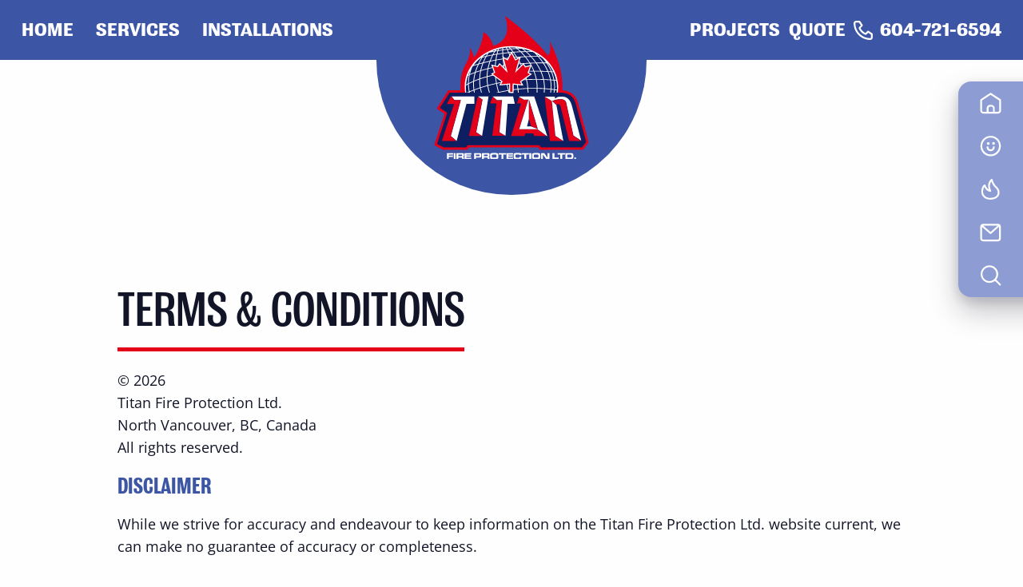

--- FILE ---
content_type: text/html; charset=UTF-8
request_url: https://www.titanfire.ca/terms-conditions/
body_size: 16361
content:
<!doctype html>
<html class="no-js" lang="en-US" itemscope itemtype="http://schema.org/WebSite"
	prefix="og: http://ogp.me/ns#">
<head>
	<meta charset="UTF-8" />
<script>
var gform;gform||(document.addEventListener("gform_main_scripts_loaded",function(){gform.scriptsLoaded=!0}),document.addEventListener("gform/theme/scripts_loaded",function(){gform.themeScriptsLoaded=!0}),window.addEventListener("DOMContentLoaded",function(){gform.domLoaded=!0}),gform={domLoaded:!1,scriptsLoaded:!1,themeScriptsLoaded:!1,isFormEditor:()=>"function"==typeof InitializeEditor,callIfLoaded:function(o){return!(!gform.domLoaded||!gform.scriptsLoaded||!gform.themeScriptsLoaded&&!gform.isFormEditor()||(gform.isFormEditor()&&console.warn("The use of gform.initializeOnLoaded() is deprecated in the form editor context and will be removed in Gravity Forms 3.1."),o(),0))},initializeOnLoaded:function(o){gform.callIfLoaded(o)||(document.addEventListener("gform_main_scripts_loaded",()=>{gform.scriptsLoaded=!0,gform.callIfLoaded(o)}),document.addEventListener("gform/theme/scripts_loaded",()=>{gform.themeScriptsLoaded=!0,gform.callIfLoaded(o)}),window.addEventListener("DOMContentLoaded",()=>{gform.domLoaded=!0,gform.callIfLoaded(o)}))},hooks:{action:{},filter:{}},addAction:function(o,r,e,t){gform.addHook("action",o,r,e,t)},addFilter:function(o,r,e,t){gform.addHook("filter",o,r,e,t)},doAction:function(o){gform.doHook("action",o,arguments)},applyFilters:function(o){return gform.doHook("filter",o,arguments)},removeAction:function(o,r){gform.removeHook("action",o,r)},removeFilter:function(o,r,e){gform.removeHook("filter",o,r,e)},addHook:function(o,r,e,t,n){null==gform.hooks[o][r]&&(gform.hooks[o][r]=[]);var d=gform.hooks[o][r];null==n&&(n=r+"_"+d.length),gform.hooks[o][r].push({tag:n,callable:e,priority:t=null==t?10:t})},doHook:function(r,o,e){var t;if(e=Array.prototype.slice.call(e,1),null!=gform.hooks[r][o]&&((o=gform.hooks[r][o]).sort(function(o,r){return o.priority-r.priority}),o.forEach(function(o){"function"!=typeof(t=o.callable)&&(t=window[t]),"action"==r?t.apply(null,e):e[0]=t.apply(null,e)})),"filter"==r)return e[0]},removeHook:function(o,r,t,n){var e;null!=gform.hooks[o][r]&&(e=(e=gform.hooks[o][r]).filter(function(o,r,e){return!!(null!=n&&n!=o.tag||null!=t&&t!=o.priority)}),gform.hooks[o][r]=e)}});
</script>

	<meta name="viewport" content="width=device-width, initial-scale=1.0" />
	<title>Terms &amp; Conditions - Titan Fire Protection Ltd.</title>
<meta name="robots" content="max-snippet:-1,max-image-preview:large,max-video-preview:-1" />
<link rel="canonical" href="https://www.titanfire.ca/terms-conditions/" />
<meta name="description" content="© North Vancouver, BC, Canada All rights reserved. While we strive for accuracy and endeavour to keep information on the website current, we can make no…" />
<meta property="og:type" content="website" />
<meta property="og:locale" content="en_US" />
<meta property="og:site_name" content="Titan Fire Protection Ltd." />
<meta property="og:title" content="Terms &amp; Conditions" />
<meta property="og:description" content="© North Vancouver, BC, Canada All rights reserved. While we strive for accuracy and endeavour to keep information on the website current, we can make no guarantee of accuracy or completeness." />
<meta property="og:url" content="https://www.titanfire.ca/terms-conditions/" />
<meta property="og:image" content="https://www.titanfire.ca/wp-content/uploads/2023/02/cropped-titan-favicon.png.webp" />
<meta property="og:image:width" content="512" />
<meta property="og:image:height" content="512" />
<meta name="twitter:card" content="summary_large_image" />
<meta name="twitter:title" content="Terms &amp; Conditions" />
<meta name="twitter:description" content="© North Vancouver, BC, Canada All rights reserved. While we strive for accuracy and endeavour to keep information on the website current, we can make no guarantee of accuracy or completeness." />
<meta name="twitter:image" content="https://www.titanfire.ca/wp-content/uploads/2023/02/cropped-titan-favicon.png.webp" />
<script type="application/ld+json">{"@context":"https://schema.org","@graph":[{"@type":"WebSite","@id":"https://www.titanfire.ca/#/schema/WebSite","url":"https://www.titanfire.ca/","name":"Titan Fire Protection Ltd.","inLanguage":"en-US","potentialAction":{"@type":"SearchAction","target":{"@type":"EntryPoint","urlTemplate":"https://www.titanfire.ca/search/{search_term_string}/"},"query-input":"required name=search_term_string"},"publisher":{"@type":"Organization","@id":"https://www.titanfire.ca/#/schema/Organization","name":"Titan Fire Protection Ltd.","url":"https://www.titanfire.ca/","logo":{"@type":"ImageObject","url":"https://www.titanfire.ca/wp-content/uploads/2023/02/cropped-titan-favicon.png.webp","contentUrl":"https://www.titanfire.ca/wp-content/uploads/2023/02/cropped-titan-favicon.png.webp","width":512,"height":512,"contentSize":"75218"}}},{"@type":"WebPage","@id":"https://www.titanfire.ca/terms-conditions/","url":"https://www.titanfire.ca/terms-conditions/","name":"Terms & Conditions - Titan Fire Protection Ltd.","description":"© North Vancouver, BC, Canada All rights reserved. While we strive for accuracy and endeavour to keep information on the website current, we can make no…","inLanguage":"en-US","isPartOf":{"@id":"https://www.titanfire.ca/#/schema/WebSite"},"breadcrumb":{"@type":"BreadcrumbList","@id":"https://www.titanfire.ca/#/schema/BreadcrumbList","itemListElement":[{"@type":"ListItem","position":1,"item":"https://www.titanfire.ca/","name":"Titan Fire Protection Ltd."},{"@type":"ListItem","position":2,"name":"Terms & Conditions"}]},"potentialAction":{"@type":"ReadAction","target":"https://www.titanfire.ca/terms-conditions/"}}]}</script>
<style id='wp-img-auto-sizes-contain-inline-css'>
img:is([sizes=auto i],[sizes^="auto," i]){contain-intrinsic-size:3000px 1500px}
/*# sourceURL=wp-img-auto-sizes-contain-inline-css */
</style>
<link rel='stylesheet' id='gwreadonly-css' href='https://www.titanfire.ca/wp-content/plugins/gwreadonly/css/gwreadonly.css?ver=1.9.29' media='all' />
<link rel='stylesheet' id='gform_basic-css' href='https://www.titanfire.ca/wp-content/plugins/gravityforms/assets/css/dist/basic.min.css?ver=2.9.25' media='all' />
<link rel='stylesheet' id='gform_theme_components-css' href='https://www.titanfire.ca/wp-content/plugins/gravityforms/assets/css/dist/theme-components.min.css?ver=2.9.25' media='all' />
<link rel='stylesheet' id='gform_theme-css' href='https://www.titanfire.ca/wp-content/plugins/gravityforms/assets/css/dist/theme.min.css?ver=2.9.25' media='all' />
<link rel='stylesheet' id='hny-cookie-consent-css' href='https://www.titanfire.ca/wp-content/plugins/hny-cookie-consent/dist/styles/main-91181f7e425b8d336ffec6dfed6f4cac.css' media='all' />
<link rel='stylesheet' id='base-css' href='https://www.titanfire.ca/wp-content/themes/titanfire/dist/styles/base-a10f193cfa799b8800bc2973bc08ca25.css' media='all' />
<link rel='stylesheet' id='styles-css' href='https://www.titanfire.ca/wp-content/themes/titanfire/dist/styles/main-65ed483b86e76c829a457870c60f1d7b.css' media='all' />
<script src="https://www.titanfire.ca/wp-includes/js/jquery/jquery.min.js?ver=3.7.1" id="jquery-core-js"></script>
<script defer='defer' src="https://www.titanfire.ca/wp-content/plugins/gravityforms/js/jquery.json.min.js?ver=2.9.25" id="gform_json-js"></script>
<script id="gform_gravityforms-js-extra">
var gf_global = {"gf_currency_config":{"name":"Canadian Dollar","symbol_left":"$","symbol_right":"CAD","symbol_padding":" ","thousand_separator":",","decimal_separator":".","decimals":2,"code":"CAD"},"base_url":"https://www.titanfire.ca/wp-content/plugins/gravityforms","number_formats":[],"spinnerUrl":"https://www.titanfire.ca/wp-content/plugins/gravityforms/images/spinner.svg","version_hash":"aaa39aed3ac1eef450fabdd5f57dfea1","strings":{"newRowAdded":"New row added.","rowRemoved":"Row removed","formSaved":"The form has been saved.  The content contains the link to return and complete the form."}};
var gf_global = {"gf_currency_config":{"name":"Canadian Dollar","symbol_left":"$","symbol_right":"CAD","symbol_padding":" ","thousand_separator":",","decimal_separator":".","decimals":2,"code":"CAD"},"base_url":"https://www.titanfire.ca/wp-content/plugins/gravityforms","number_formats":[],"spinnerUrl":"https://www.titanfire.ca/wp-content/plugins/gravityforms/images/spinner.svg","version_hash":"aaa39aed3ac1eef450fabdd5f57dfea1","strings":{"newRowAdded":"New row added.","rowRemoved":"Row removed","formSaved":"The form has been saved.  The content contains the link to return and complete the form."}};
var gf_global = {"gf_currency_config":{"name":"Canadian Dollar","symbol_left":"$","symbol_right":"CAD","symbol_padding":" ","thousand_separator":",","decimal_separator":".","decimals":2,"code":"CAD"},"base_url":"https://www.titanfire.ca/wp-content/plugins/gravityforms","number_formats":[],"spinnerUrl":"https://www.titanfire.ca/wp-content/plugins/gravityforms/images/spinner.svg","version_hash":"aaa39aed3ac1eef450fabdd5f57dfea1","strings":{"newRowAdded":"New row added.","rowRemoved":"Row removed","formSaved":"The form has been saved.  The content contains the link to return and complete the form."}};
var gf_global = {"gf_currency_config":{"name":"Canadian Dollar","symbol_left":"$","symbol_right":"CAD","symbol_padding":" ","thousand_separator":",","decimal_separator":".","decimals":2,"code":"CAD"},"base_url":"https://www.titanfire.ca/wp-content/plugins/gravityforms","number_formats":[],"spinnerUrl":"https://www.titanfire.ca/wp-content/plugins/gravityforms/images/spinner.svg","version_hash":"aaa39aed3ac1eef450fabdd5f57dfea1","strings":{"newRowAdded":"New row added.","rowRemoved":"Row removed","formSaved":"The form has been saved.  The content contains the link to return and complete the form."}};
var gf_legacy = {"is_legacy":""};
var gf_global = {"gf_currency_config":{"name":"Canadian Dollar","symbol_left":"$","symbol_right":"CAD","symbol_padding":" ","thousand_separator":",","decimal_separator":".","decimals":2,"code":"CAD"},"base_url":"https://www.titanfire.ca/wp-content/plugins/gravityforms","number_formats":[],"spinnerUrl":"https://www.titanfire.ca/wp-content/plugins/gravityforms/images/spinner.svg","version_hash":"aaa39aed3ac1eef450fabdd5f57dfea1","strings":{"newRowAdded":"New row added.","rowRemoved":"Row removed","formSaved":"The form has been saved.  The content contains the link to return and complete the form."}};
var gf_legacy = {"is_legacy":""};
var gf_global = {"gf_currency_config":{"name":"Canadian Dollar","symbol_left":"$","symbol_right":"CAD","symbol_padding":" ","thousand_separator":",","decimal_separator":".","decimals":2,"code":"CAD"},"base_url":"https://www.titanfire.ca/wp-content/plugins/gravityforms","number_formats":[],"spinnerUrl":"https://www.titanfire.ca/wp-content/plugins/gravityforms/images/spinner.svg","version_hash":"aaa39aed3ac1eef450fabdd5f57dfea1","strings":{"newRowAdded":"New row added.","rowRemoved":"Row removed","formSaved":"The form has been saved.  The content contains the link to return and complete the form."}};
var gform_i18n = {"datepicker":{"days":{"monday":"Mo","tuesday":"Tu","wednesday":"We","thursday":"Th","friday":"Fr","saturday":"Sa","sunday":"Su"},"months":{"january":"January","february":"February","march":"March","april":"April","may":"May","june":"June","july":"July","august":"August","september":"September","october":"October","november":"November","december":"December"},"firstDay":1,"iconText":"Select date"}};
var gf_legacy_multi = {"1":"","3":"","4":""};
var gform_gravityforms = {"strings":{"invalid_file_extension":"This type of file is not allowed. Must be one of the following:","delete_file":"Delete this file","in_progress":"in progress","file_exceeds_limit":"File exceeds size limit","illegal_extension":"This type of file is not allowed.","max_reached":"Maximum number of files reached","unknown_error":"There was a problem while saving the file on the server","currently_uploading":"Please wait for the uploading to complete","cancel":"Cancel","cancel_upload":"Cancel this upload","cancelled":"Cancelled","error":"Error","message":"Message"},"vars":{"images_url":"https://www.titanfire.ca/wp-content/plugins/gravityforms/images"}};
//# sourceURL=gform_gravityforms-js-extra
</script>
<script defer='defer' src="https://www.titanfire.ca/wp-content/plugins/gravityforms/js/gravityforms.min.js?ver=2.9.25" id="gform_gravityforms-js"></script>
<script defer='defer' src="https://www.titanfire.ca/wp-content/plugins/gravityforms/assets/js/dist/utils.min.js?ver=48a3755090e76a154853db28fc254681" id="gform_gravityforms_utils-js"></script>
<script type="application/ld+json">{"@id":"https://www.titanfire.ca","@context":"http://schema.org","@type":"LocalBusiness","name":"Titan Fire Protection Ltd.","url":"https://www.titanfire.ca","telephone":"+16047216594","address":{"@type":"PostalAddress","streetAddress":"197 Forester St. #104","postalCode":"V7H 0A6","addressLocality":"North Vancouver","addressRegion":"BC","addressCountry":"Canada"},"priceRange":"$$$","image":"https://www.titanfire.ca/wp-content/uploads/2023/02/cropped-titan-favicon-300x300.png.webp"}</script><!-- Google Tag Manager -->
<script>(function(w,d,s,l,i){w[l]=w[l]||[];w[l].push({'gtm.start':
new Date().getTime(),event:'gtm.js'});var f=d.getElementsByTagName(s)[0],
j=d.createElement(s),dl=l!='dataLayer'?'&l='+l:'';j.async=true;j.src=
'https://www.googletagmanager.com/gtm.js?id='+i+dl;f.parentNode.insertBefore(j,f);
})(window,document,'script','dataLayer','GTM-5L3HB68Z');</script>
<!-- End Google Tag Manager --><link rel="icon" href="https://www.titanfire.ca/wp-content/uploads/2023/02/cropped-titan-favicon-150x150.png.webp" sizes="32x32" />
<link rel="icon" href="https://www.titanfire.ca/wp-content/uploads/2023/02/cropped-titan-favicon-300x300.png.webp" sizes="192x192" />
<link rel="apple-touch-icon" href="https://www.titanfire.ca/wp-content/uploads/2023/02/cropped-titan-favicon-300x300.png.webp" />
<meta name="msapplication-TileImage" content="https://www.titanfire.ca/wp-content/uploads/2023/02/cropped-titan-favicon-300x300.png.webp" />
<style id='global-styles-inline-css'>
:root{--wp--preset--aspect-ratio--square: 1;--wp--preset--aspect-ratio--4-3: 4/3;--wp--preset--aspect-ratio--3-4: 3/4;--wp--preset--aspect-ratio--3-2: 3/2;--wp--preset--aspect-ratio--2-3: 2/3;--wp--preset--aspect-ratio--16-9: 16/9;--wp--preset--aspect-ratio--9-16: 9/16;--wp--preset--color--black: #000000;--wp--preset--color--cyan-bluish-gray: #abb8c3;--wp--preset--color--white: #ffffff;--wp--preset--color--pale-pink: #f78da7;--wp--preset--color--vivid-red: #cf2e2e;--wp--preset--color--luminous-vivid-orange: #ff6900;--wp--preset--color--luminous-vivid-amber: #fcb900;--wp--preset--color--light-green-cyan: #7bdcb5;--wp--preset--color--vivid-green-cyan: #00d084;--wp--preset--color--pale-cyan-blue: #8ed1fc;--wp--preset--color--vivid-cyan-blue: #0693e3;--wp--preset--color--vivid-purple: #9b51e0;--wp--preset--gradient--vivid-cyan-blue-to-vivid-purple: linear-gradient(135deg,rgb(6,147,227) 0%,rgb(155,81,224) 100%);--wp--preset--gradient--light-green-cyan-to-vivid-green-cyan: linear-gradient(135deg,rgb(122,220,180) 0%,rgb(0,208,130) 100%);--wp--preset--gradient--luminous-vivid-amber-to-luminous-vivid-orange: linear-gradient(135deg,rgb(252,185,0) 0%,rgb(255,105,0) 100%);--wp--preset--gradient--luminous-vivid-orange-to-vivid-red: linear-gradient(135deg,rgb(255,105,0) 0%,rgb(207,46,46) 100%);--wp--preset--gradient--very-light-gray-to-cyan-bluish-gray: linear-gradient(135deg,rgb(238,238,238) 0%,rgb(169,184,195) 100%);--wp--preset--gradient--cool-to-warm-spectrum: linear-gradient(135deg,rgb(74,234,220) 0%,rgb(151,120,209) 20%,rgb(207,42,186) 40%,rgb(238,44,130) 60%,rgb(251,105,98) 80%,rgb(254,248,76) 100%);--wp--preset--gradient--blush-light-purple: linear-gradient(135deg,rgb(255,206,236) 0%,rgb(152,150,240) 100%);--wp--preset--gradient--blush-bordeaux: linear-gradient(135deg,rgb(254,205,165) 0%,rgb(254,45,45) 50%,rgb(107,0,62) 100%);--wp--preset--gradient--luminous-dusk: linear-gradient(135deg,rgb(255,203,112) 0%,rgb(199,81,192) 50%,rgb(65,88,208) 100%);--wp--preset--gradient--pale-ocean: linear-gradient(135deg,rgb(255,245,203) 0%,rgb(182,227,212) 50%,rgb(51,167,181) 100%);--wp--preset--gradient--electric-grass: linear-gradient(135deg,rgb(202,248,128) 0%,rgb(113,206,126) 100%);--wp--preset--gradient--midnight: linear-gradient(135deg,rgb(2,3,129) 0%,rgb(40,116,252) 100%);--wp--preset--font-size--small: 13px;--wp--preset--font-size--medium: 20px;--wp--preset--font-size--large: 36px;--wp--preset--font-size--x-large: 42px;--wp--preset--spacing--20: 0.44rem;--wp--preset--spacing--30: 0.67rem;--wp--preset--spacing--40: 1rem;--wp--preset--spacing--50: 1.5rem;--wp--preset--spacing--60: 2.25rem;--wp--preset--spacing--70: 3.38rem;--wp--preset--spacing--80: 5.06rem;--wp--preset--shadow--natural: 6px 6px 9px rgba(0, 0, 0, 0.2);--wp--preset--shadow--deep: 12px 12px 50px rgba(0, 0, 0, 0.4);--wp--preset--shadow--sharp: 6px 6px 0px rgba(0, 0, 0, 0.2);--wp--preset--shadow--outlined: 6px 6px 0px -3px rgb(255, 255, 255), 6px 6px rgb(0, 0, 0);--wp--preset--shadow--crisp: 6px 6px 0px rgb(0, 0, 0);}:where(.is-layout-flex){gap: 0.5em;}:where(.is-layout-grid){gap: 0.5em;}body .is-layout-flex{display: flex;}.is-layout-flex{flex-wrap: wrap;align-items: center;}.is-layout-flex > :is(*, div){margin: 0;}body .is-layout-grid{display: grid;}.is-layout-grid > :is(*, div){margin: 0;}:where(.wp-block-columns.is-layout-flex){gap: 2em;}:where(.wp-block-columns.is-layout-grid){gap: 2em;}:where(.wp-block-post-template.is-layout-flex){gap: 1.25em;}:where(.wp-block-post-template.is-layout-grid){gap: 1.25em;}.has-black-color{color: var(--wp--preset--color--black) !important;}.has-cyan-bluish-gray-color{color: var(--wp--preset--color--cyan-bluish-gray) !important;}.has-white-color{color: var(--wp--preset--color--white) !important;}.has-pale-pink-color{color: var(--wp--preset--color--pale-pink) !important;}.has-vivid-red-color{color: var(--wp--preset--color--vivid-red) !important;}.has-luminous-vivid-orange-color{color: var(--wp--preset--color--luminous-vivid-orange) !important;}.has-luminous-vivid-amber-color{color: var(--wp--preset--color--luminous-vivid-amber) !important;}.has-light-green-cyan-color{color: var(--wp--preset--color--light-green-cyan) !important;}.has-vivid-green-cyan-color{color: var(--wp--preset--color--vivid-green-cyan) !important;}.has-pale-cyan-blue-color{color: var(--wp--preset--color--pale-cyan-blue) !important;}.has-vivid-cyan-blue-color{color: var(--wp--preset--color--vivid-cyan-blue) !important;}.has-vivid-purple-color{color: var(--wp--preset--color--vivid-purple) !important;}.has-black-background-color{background-color: var(--wp--preset--color--black) !important;}.has-cyan-bluish-gray-background-color{background-color: var(--wp--preset--color--cyan-bluish-gray) !important;}.has-white-background-color{background-color: var(--wp--preset--color--white) !important;}.has-pale-pink-background-color{background-color: var(--wp--preset--color--pale-pink) !important;}.has-vivid-red-background-color{background-color: var(--wp--preset--color--vivid-red) !important;}.has-luminous-vivid-orange-background-color{background-color: var(--wp--preset--color--luminous-vivid-orange) !important;}.has-luminous-vivid-amber-background-color{background-color: var(--wp--preset--color--luminous-vivid-amber) !important;}.has-light-green-cyan-background-color{background-color: var(--wp--preset--color--light-green-cyan) !important;}.has-vivid-green-cyan-background-color{background-color: var(--wp--preset--color--vivid-green-cyan) !important;}.has-pale-cyan-blue-background-color{background-color: var(--wp--preset--color--pale-cyan-blue) !important;}.has-vivid-cyan-blue-background-color{background-color: var(--wp--preset--color--vivid-cyan-blue) !important;}.has-vivid-purple-background-color{background-color: var(--wp--preset--color--vivid-purple) !important;}.has-black-border-color{border-color: var(--wp--preset--color--black) !important;}.has-cyan-bluish-gray-border-color{border-color: var(--wp--preset--color--cyan-bluish-gray) !important;}.has-white-border-color{border-color: var(--wp--preset--color--white) !important;}.has-pale-pink-border-color{border-color: var(--wp--preset--color--pale-pink) !important;}.has-vivid-red-border-color{border-color: var(--wp--preset--color--vivid-red) !important;}.has-luminous-vivid-orange-border-color{border-color: var(--wp--preset--color--luminous-vivid-orange) !important;}.has-luminous-vivid-amber-border-color{border-color: var(--wp--preset--color--luminous-vivid-amber) !important;}.has-light-green-cyan-border-color{border-color: var(--wp--preset--color--light-green-cyan) !important;}.has-vivid-green-cyan-border-color{border-color: var(--wp--preset--color--vivid-green-cyan) !important;}.has-pale-cyan-blue-border-color{border-color: var(--wp--preset--color--pale-cyan-blue) !important;}.has-vivid-cyan-blue-border-color{border-color: var(--wp--preset--color--vivid-cyan-blue) !important;}.has-vivid-purple-border-color{border-color: var(--wp--preset--color--vivid-purple) !important;}.has-vivid-cyan-blue-to-vivid-purple-gradient-background{background: var(--wp--preset--gradient--vivid-cyan-blue-to-vivid-purple) !important;}.has-light-green-cyan-to-vivid-green-cyan-gradient-background{background: var(--wp--preset--gradient--light-green-cyan-to-vivid-green-cyan) !important;}.has-luminous-vivid-amber-to-luminous-vivid-orange-gradient-background{background: var(--wp--preset--gradient--luminous-vivid-amber-to-luminous-vivid-orange) !important;}.has-luminous-vivid-orange-to-vivid-red-gradient-background{background: var(--wp--preset--gradient--luminous-vivid-orange-to-vivid-red) !important;}.has-very-light-gray-to-cyan-bluish-gray-gradient-background{background: var(--wp--preset--gradient--very-light-gray-to-cyan-bluish-gray) !important;}.has-cool-to-warm-spectrum-gradient-background{background: var(--wp--preset--gradient--cool-to-warm-spectrum) !important;}.has-blush-light-purple-gradient-background{background: var(--wp--preset--gradient--blush-light-purple) !important;}.has-blush-bordeaux-gradient-background{background: var(--wp--preset--gradient--blush-bordeaux) !important;}.has-luminous-dusk-gradient-background{background: var(--wp--preset--gradient--luminous-dusk) !important;}.has-pale-ocean-gradient-background{background: var(--wp--preset--gradient--pale-ocean) !important;}.has-electric-grass-gradient-background{background: var(--wp--preset--gradient--electric-grass) !important;}.has-midnight-gradient-background{background: var(--wp--preset--gradient--midnight) !important;}.has-small-font-size{font-size: var(--wp--preset--font-size--small) !important;}.has-medium-font-size{font-size: var(--wp--preset--font-size--medium) !important;}.has-large-font-size{font-size: var(--wp--preset--font-size--large) !important;}.has-x-large-font-size{font-size: var(--wp--preset--font-size--x-large) !important;}
/*# sourceURL=global-styles-inline-css */
</style>
</head>
<body class="not-front is-logged-out no-hero no-content-blocks chrome hny">
<div class="off-canvas-wrapper">
	<div class="off-canvas position-right js-mobile-nav" id="mobile-nav" data-off-canvas>
	<div class="off-canvas__content">
		<nav class="mobile-nav"><h2 class="u-screen-reader">Mobile Nav Menu</h2><div class="mobile-nav__wrapper" data-pjax-refresh><ul class="mobile-nav__items"><li class="mobile-nav__item mobile-nav__item--home"><a href="https://www.titanfire.ca/"><span>Home</span></a></li><li class="mobile-nav__item mobile-nav__item--services"><a href="https://www.titanfire.ca/services/"><span>Services</span></a></li><li class="mobile-nav__item mobile-nav__item--installations"><a href="https://www.titanfire.ca/installations/"><span>Installations</span></a></li><li class="mobile-nav__item mobile-nav__item--projects"><a href="https://www.titanfire.ca/projects/"><span>Projects</span></a></li><li class="mobile-nav__item mobile-nav__item--quote"><a href="https://www.titanfire.ca/quote/"><span>Quote</span></a></li><li class="mobile-nav__item mobile-nav__item--about-us mobile-nav__item--has-icon"><a href="https://www.titanfire.ca/about-us/"><svg class="hny-svg hny-svg--about_us" aria-hidden="true" role="img"><use href="#hny-svg-about_us" xlink:href="#hny-svg-about_us"></use></svg><span>About Us</span></a></li><li class="mobile-nav__item mobile-nav__item--careers mobile-nav__item--has-icon"><a href="https://www.titanfire.ca/careers/"><svg class="hny-svg hny-svg--careers" aria-hidden="true" role="img"><use href="#hny-svg-careers" xlink:href="#hny-svg-careers"></use></svg><span>Careers</span></a></li><li class="mobile-nav__item mobile-nav__item--contact-us mobile-nav__item--has-icon"><a href="https://www.titanfire.ca/contact-us/"><svg class="hny-svg hny-svg--contact" aria-hidden="true" role="img"><use href="#hny-svg-contact" xlink:href="#hny-svg-contact"></use></svg><span>Contact Us</span></a></li>
</ul></div></nav>	</div>
	<div class="off-canvas__utility">
			<address class="address">
		<span>
							<a href="https://goo.gl/maps/xG1JPJ29uZa1o23g7" target="_blank" rel="noopener noreferrer">
					
197 Forester St. #104<br>
North Vancouver, BC V7H 0A6
				</a>
					</span>
		<a href="/cdn-cgi/l/email-protection#deb7b0b8b19eaab7aabfb0b8b7acbbf0bdbf"><span class="__cf_email__" data-cfemail="c1a8afa7ae81b5a8b5a0afa7a8b3a4efa2a0">[email&#160;protected]</span></a>
<br><a href="tel:6047216594">604-721-6594</a>

			</address>
			</div>
</div>
	<div class="off-canvas-content">
		<header class="l-header">
			<div class="site-header">
				<div class="site-header__utility">
					<div class="grid-container">
											</div>
				</div>
				<div class="site-header__masthead">
					<div class="grid-container">
						<div class="masthead">
							<div class="masthead__nav">
								<nav class="primary-nav-left"><h2 class="u-screen-reader">Primary Nav - Left Menu</h2><div class="primary-nav-left__wrapper" data-pjax-refresh><ul class="primary-nav-left__items"><li class="primary-nav-left__item primary-nav-left__item--home"><a href="https://www.titanfire.ca/"><span>Home</span></a></li><li class="primary-nav-left__item primary-nav-left__item--services"><a href="https://www.titanfire.ca/services/"><span>Services</span></a></li><li class="primary-nav-left__item primary-nav-left__item--search primary-nav-left__item--has-icon"><a href="#"><svg class="hny-svg hny-svg--search" aria-hidden="true" role="img"><use href="#hny-svg-search" xlink:href="#hny-svg-search"></use></svg><span>Search</span></button></li><li class="primary-nav-left__item primary-nav-left__item--installations"><a href="https://www.titanfire.ca/installations/"><span>Installations</span></a></li>
</ul></div></nav>								<nav class="primary-nav-right"><h2 class="u-screen-reader">Primary Nav - Right Menu</h2><div class="primary-nav-right__wrapper" data-pjax-refresh><ul class="primary-nav-right__items"><li class="primary-nav-right__item primary-nav-right__item--projects"><a href="https://www.titanfire.ca/projects/"><span>Projects</span></a></li><li class="primary-nav-right__item primary-nav-right__item--quote"><a href="https://www.titanfire.ca/quote/"><span>Quote</span></a></li><li class="primary-nav-right__item primary-nav-right__item--phone primary-nav-right__item--has-icon"><a href="tel:6047216594"><svg class="hny-svg hny-svg--phone" aria-hidden="true" role="img"><use href="#hny-svg-phone" xlink:href="#hny-svg-phone"></use></svg><span>604-721-6594</span></a></li>
</ul></div></nav>							</div>
							<div class="masthead__logo">
								<a href="https://www.titanfire.ca/" rel="home" title="Titan Fire Protection Ltd." class="logo">
	<img src="https://www.titanfire.ca/wp-content/themes/titanfire/dist/images/logo.svg" alt="" width="136" height="126">
	<span class="u-screen-reader">Titan Fire Protection Ltd. - Return to home page</span>
</a>
							</div>
						</div>
					</div>
				</div>
			</div>
		</header>

		<main class="l-main" data-pjax-refresh>
									<h2 class="u-screen-reader">Main Content</h2>
			<div class="page-content">


<div class="l-container">
	<div class="grid-container grid-container--narrow">
		<h1 class="heading js-in-view">
							<span class="heading__heading">
								Terms &#038; Conditions			</span>
					</h1>
	<div class="wysiwyg"><p>© 2026<br />
Titan Fire Protection Ltd.<br />
North Vancouver, BC, Canada<br />
All rights reserved.</p>
<h3>Disclaimer</h3>
<p>While we strive for accuracy and endeavour to keep information on the Titan Fire Protection Ltd. website current, we can make no guarantee of accuracy or completeness.</p>
<p>Some of our documents may contain links to the websites of other organizations. We do not control the information available at those sites and do not confirm the information provided or endorse the views, products, or services of those organizations.</p>
<p>Titan Fire Protection Ltd. makes no representation regarding the suitability of the information contained in this website for any purpose and makes no warranty of any type respecting that information. Titan Fire Protection Ltd. hereby disclaims all warranties including all warranties of merchantability, fitness for a particular purpose, and warranties of non-infringement.</p>
<p>In no event shall Titan Fire Protection Ltd. be liable for any damages of any type suffered by any user of this website resulting from any cause whatsoever whether arising in contract, tort or otherwise.</p>
<p>All product names, logos, and brands are property of their respective owners.</p>
</div></div>
</div>
</div>
</main>

<footer class="l-footer">
	<div class="site-footer">
		<div class="site-footer__top">
			<div class="l-container l-container--small">
				<div class="grid-container">
					<div class="grid-x grid-padding-x align-middle align-justify">
						<div class="small-12 medium-6 tablet-shrink cell">
							<div class="site-footer__contact">
								<a href="https://www.titanfire.ca/" rel="home" title="Titan Fire Protection Ltd." class="logo">
	<img src="https://www.titanfire.ca/wp-content/themes/titanfire/dist/images/logo.svg" alt="" width="136" height="126">
	<span class="u-screen-reader">Titan Fire Protection Ltd. - Return to home page</span>
</a>
									<address class="address">
		<span>
							<a href="https://goo.gl/maps/xG1JPJ29uZa1o23g7" target="_blank" rel="noopener noreferrer">
					
197 Forester St. #104<br>
North Vancouver, BC V7H 0A6
				</a>
					</span>
		<a href="/cdn-cgi/l/email-protection#9df4f3fbf2dde9f4e9fcf3fbf4eff8b3fefc"><span class="__cf_email__" data-cfemail="d7beb9b1b897a3bea3b6b9b1bea5b2f9b4b6">[email&#160;protected]</span></a>
<br><a href="tel:6047216594">604-721-6594</a>

			</address>
							</div>
						</div>
						<div class="small-12 medium-6 tablet-shrink large-shrink cell">
							<div class="site-footer__nav">
								<nav class="footer-nav"><h2 class="u-screen-reader">Footer Nav Menu</h2><div class="footer-nav__wrapper" data-pjax-refresh><ul class="footer-nav__items"><li class="footer-nav__item footer-nav__item--services"><a href="https://www.titanfire.ca/services/"><span>Services</span></a></li><li class="footer-nav__item footer-nav__item--installations"><a href="https://www.titanfire.ca/installations/"><span>Installations</span></a></li><li class="footer-nav__item footer-nav__item--careers"><a href="https://www.titanfire.ca/careers/"><span>Careers</span></a></li><li class="footer-nav__item footer-nav__item--about-us"><a href="https://www.titanfire.ca/about-us/"><span>About Us</span></a></li><li class="footer-nav__item footer-nav__item--contact-us"><a href="https://www.titanfire.ca/contact-us/"><span>Contact Us</span></a></li>
</ul></div></nav>							</div>
						</div>
						<div class="small-12 tablet-auto large-shrink cell" >
							<div class="site-footer__associations">
									<h3 class="heading js-in-view">
							<span class="heading__heading">
								Certifications &#038; Associations			</span>
					</h3>
									<ul class="associations">
			<li class="associations__item">
			<div>
									<a href="https://skilledtradesbc.ca/" target="_blank" rel="noopener noreferrer" title="SkilledTradesBC">
						<img width="216" height="144" src="https://www.titanfire.ca/wp-content/uploads/2023/06/skilledtradesbclogo-sq.svg" class="attachment-hny-small size-hny-small" alt="" decoding="async" loading="lazy" />					</a>
							</div>
		</li>
			<li class="associations__item">
			<div>
									<a href="https://www.fsabc.ca/" target="_blank" rel="noopener noreferrer" title="Fire Sprinkler Association of British Columbia (FSABC)">
						<img width="400" height="267" src="https://www.titanfire.ca/wp-content/uploads/2023/06/fsa-logo-200x200_orig-3.png.webp" class="attachment-hny-small size-hny-small" alt="" decoding="async" loading="lazy" srcset="https://www.titanfire.ca/wp-content/uploads/2023/06/fsa-logo-200x200_orig-3.png 400w, https://www.titanfire.ca/wp-content/uploads/2023/06/fsa-logo-200x200_orig-3-300x200.png 300w, https://www.titanfire.ca/wp-content/uploads/2023/06/fsa-logo-200x200_orig-3-10x7.png 10w" sizes="auto, (max-width: 400px) 100vw, 400px" />					</a>
							</div>
		</li>
			<li class="associations__item">
			<div>
									<a href="https://www.honeycombcreative.com" target="_blank" rel="noopener noreferrer" title="NFPA">
						<img width="216" height="144" src="https://www.titanfire.ca/wp-content/uploads/2023/01/nfpa_color_logo.svg" class="attachment-hny-small size-hny-small" alt="" decoding="async" loading="lazy" />					</a>
							</div>
		</li>
				<li class="associations__item">
			<svg xmlns="http://www.w3.org/2000/svg" xml:space="preserve" style="enable-background:new 0 0 216 144" viewBox="0 0 216 144"><path d="M54.1 118.5h-3c.1-5.3.6-10.8.6-11.9 0-.6.2-2.3-.2-2.5-.2-.1-1 .1-1.5.2-7.7 1.4-15.5 2.7-23.1 4 .7-1.7 1.6-3.6 2.3-5.4.5-1.2 1.4-2.9.4-4.3-.5-.8-2-1.6-2.9-2.3-6-4.5-11.9-8.9-17.9-13.4-1-.7-2-1.5-2.8-2.2 1.1-.4 2.1-.8 3.2-1.3 1-.4 2.6-.7 3-1.4.6-1.1-.2-2.8-.6-3.9-1.1-3.7-2.4-7.7-3.3-11.2 2.9.6 6.6 1.3 9.8 1.9 1.8.3 4.2.9 5.3-.3.3-.4.5-1 .7-1.5.6-1.5 1.4-3 2-4.5.1-.2.2.1.3.2 2.8 3.1 5.5 6.2 8.6 9.1.5.4 1 .9 1.6 1.4.5.4 1.4 1.2 2.1 1 1-.2.6-2.3.4-3.2-1.6-7.7-3.5-15.6-5.2-23.2 0-.2.4.1.6.2 1.3.8 2.7 1.7 4.1 2.5.8.4 1.5.9 2.4 1.4.8.4 2 1.3 3 1.1.7-.1 1.1-.9 1.5-1.7 2.5-4.8 5.9-9.8 8.4-14.5.1 0 .1 0 .1.1" class="st0"/><path d="M58.7 33.8h7.6c5.4 0 8.2 3.1 8.2 10v2.3c0 6.5-2 10.8-8.5 10.8h-2V73h-5.3V33.8zM64 51.9h1.4c3.3 0 3.9-2.2 3.9-6V44c0-2.9-.5-5.2-3.4-5.2H64v13.1zm19 3.6V73h-5.3V33.8H85c5.2 0 8.3 2.4 8.3 9.5v1.5c0 6-2.2 7.6-3.5 8.2 2 1.1 3.1 2.7 3.1 8 0 3.3-.1 9.7.3 12.1h-5.1c-.5-2.4-.4-8.8-.4-11.7 0-4.8-.5-5.9-3.6-5.9H83zm0-5h1.2c2.8 0 3.8-1.2 3.8-5.5v-1.3c0-3-.5-4.9-3.5-4.9H83v11.7zm30.2-6.3v18.3c0 7.5-2.8 11.1-8.6 11.1-5.6 0-8.1-3.6-8.1-11V44.1c0-7.5 3.3-10.9 8.4-10.9 5.2 0 8.3 3.4 8.3 11zm-11.3-.6v19.7c0 3.3 1 4.8 2.9 4.8 2.1 0 3-1.4 3-4.9V43.5c0-3.1-.8-4.8-3-4.8-1.9 0-2.9 1.6-2.9 4.9zm20.3-9.8v29.9c0 2.9.8 4.5 2.9 4.5 2.1 0 2.8-1.8 2.8-4.5V33.8h5.3v29.7c0 6.2-2.4 10.1-8.2 10.1-5.5 0-8.1-3.4-8.1-10.1V33.8h5.3zm15.4 0h7.3c7.3 0 9 4.3 9 11.6v15.1c0 6-.9 12.6-9.1 12.6h-7.3V33.8zm5.3 34.1h1.7c3.5 0 4-2.6 4-6.6V44.9c0-3.6-.6-5.9-4-5.9h-1.7v28.9zm15-34.1h5.3v33.8h8.6l-.5 5.4h-13.5V33.8zm17 39.2V59.1c0-.5-.1-.8-.2-1.3l-6.4-24h5.9c1.4 6.4 2.9 13.7 3.5 18h.1c.7-4.6 2.2-11.7 3.5-18h5.6l-6.5 24.5c-.1.3-.1.7-.1 1.5V73h-5.4zM73.7 106.8v1.5c0 4.5-.7 10.8-7.9 10.8-6.4 0-7.7-4.5-7.7-10.5V88.8c0-6.1 2.4-10.1 7.8-10.1 6.4 0 7.7 4.9 7.7 10.3v1.8h-5.3v-2.5c0-2.6-.5-4.1-2.4-4.1-1.8 0-2.4 1.4-2.4 4.1v20.8c0 2.6.4 4.6 2.5 4.6 1.9 0 2.4-1.7 2.4-4.6v-2.2h5.3zm8.3 1.3-1.2 10.5h-5.4l5.5-39.2h7.5l5.7 39.2h-5.5l-1.3-10.5H82zm4.6-5.6c-.8-6.7-1.5-13-1.9-17.4h-.2c-.1 3.2-1.2 11.6-1.9 17.4h4zm10.1 16.1V79.3h6.1c1.4 5.5 5.5 24.9 5.8 27h.1c-.2-4.8-.3-10.4-.3-16.8V79.3h4.9v39.2h-5.9c-1.1-4.7-5.6-26.2-6-27.9h-.1c.3 4.8.2 10.1.2 17.1v10.7h-4.8zm25.9-10.5-1.2 10.5H116l5.5-39.2h7.5l5.7 39.2h-5.5l-1.3-10.5h-5.3zm4.6-5.6c-.8-6.7-1.5-13-1.9-17.4h-.2c-.1 3.2-1.2 11.6-1.9 17.4h4zm10-23.2h7.3c7.3 0 9 4.3 9 11.6V106c0 6-.9 12.6-9.1 12.6h-7.3V79.3zm5.3 34.1h1.7c3.5 0 4-2.6 4-6.6V90.4c0-3.6-.6-5.9-4-5.9h-1.7v28.9zm20.4-34.1v39.2h-5.3V79.3h5.3zm9.2 28.8-1.2 10.5h-5.4l5.5-39.2h7.5l5.7 39.2h-5.5l-1.3-10.5h-5.3zm4.7-5.6c-.8-6.7-1.5-13-1.9-17.4h-.2c-.1 3.2-1.2 11.6-1.9 17.4h4zm10 16.1V79.3h6.1c1.4 5.5 5.5 24.9 5.8 27h.1c-.2-4.8-.3-10.4-.3-16.8V79.3h4.9v39.2h-5.9c-1.1-4.7-5.6-26.2-6-27.9h-.1c.3 4.8.2 10.1.2 17.1v10.7h-4.8z"/></svg>		</li>
	</ul>
							</div>
						</div>
					</div>
				</div>
			</div>
		</div>
		<div class="site-footer__bottom">
			<div class="colophon">
	<div class="l-container l-container--tiny">
		<div class="grid-container">
			<div class="grid-x grid-padding-x grid-padding-x--small">
				<div class="cell small-12 tablet-auto">
					<div class="colophon__legalese">
						<p>&copy; 2026 Titan Fire Protection Ltd.</p>
					</div>
				</div>
				<div class="cell small-12 tablet-auto">
					<div class="colophon__nav">
						<nav class="legal-nav"><h2 class="u-screen-reader">Legal Nav Menu</h2><div class="legal-nav__wrapper" data-pjax-refresh><ul class="legal-nav__items"><li class="legal-nav__item legal-nav__item--active legal-nav__item--terms-conditions"><a href="https://www.titanfire.ca/terms-conditions/" aria-current="page"><span>Terms &#038; Conditions</span></a></li><li class="legal-nav__item legal-nav__item--privacy-centre"><a href="https://www.titanfire.ca/privacy-centre/"><span>Privacy Centre</span></a></li>
</ul></div></nav>					</div>
				</div>
				<div class="cell small-12 tablet-auto">
					<div class="colophon__credit">
						<a href="https://www.honeycombcreative.com" target="_blank" rel="noopener noreferrer" title="Vancouver Website Design by Honeycomb Creative">
							Website Design by Honeycomb Creative						</a>
					</div>
				</div>
			</div>
		</div>
	</div>
</div>
		</div>
	</div>
</footer>

</div>
</div>

<button class="back-to-top js-back-to-top" aria-label="Back to Top">
	<svg class="hny-svg hny-svg--chevron-up" aria-hidden="true" role="img"><use href="#hny-svg-chevron-up" xlink:href="#hny-svg-chevron-up"></use></svg></button>

<button class="navburger" data-toggle="mobile-nav" aria-expanded="false">
	<span class="navburger__icon">
		<span></span>
	</span>
	<span class="navburger__label">
		<span>Menu</span>
		<span>Close</span>
	</span>
</button>

<div class="loader-overlay">
	<div>
		<span class="loader">
	<span></span>
	<span></span>
	<span></span>
</span>
	</div>
</div>

<nav class="sidebar"><h2 class="u-screen-reader">Sidebar Menu</h2><div class="sidebar__wrapper" data-pjax-refresh><ul class="sidebar__items"><li class="sidebar__item sidebar__item--home sidebar__item--has-icon"><a href="https://www.titanfire.ca/"><svg class="hny-svg hny-svg--home" aria-hidden="true" role="img"><use href="#hny-svg-home" xlink:href="#hny-svg-home"></use></svg><span>Home</span></a></li><li class="sidebar__item sidebar__item--careers sidebar__item--has-icon"><a href="https://www.titanfire.ca/careers/"><svg class="hny-svg hny-svg--careers" aria-hidden="true" role="img"><use href="#hny-svg-careers" xlink:href="#hny-svg-careers"></use></svg><span>Careers</span></a></li><li class="sidebar__item sidebar__item--about-us sidebar__item--has-icon"><a href="https://www.titanfire.ca/about-us/"><svg class="hny-svg hny-svg--about_us" aria-hidden="true" role="img"><use href="#hny-svg-about_us" xlink:href="#hny-svg-about_us"></use></svg><span>About Us</span></a></li><li class="sidebar__item sidebar__item--contact-us sidebar__item--has-icon"><a href="https://www.titanfire.ca/contact-us/"><svg class="hny-svg hny-svg--contact" aria-hidden="true" role="img"><use href="#hny-svg-contact" xlink:href="#hny-svg-contact"></use></svg><span>Contact Us</span></a></li><li class="sidebar__item sidebar__item--search sidebar__item--has-icon"><button type="button" class="search js-search-toggle" aria-label="Search" data-open="search-modal"><svg class="hny-svg hny-svg--search" aria-hidden="true" role="img"><use href="#hny-svg-search" xlink:href="#hny-svg-search"></use></svg><span>Search</span></button></li>
</ul></div></nav><div class="reveal large in-view" id="search-modal" data-reveal>
	
<div class="site-search js-search-form">
	<form action="https://www.titanfire.ca" method="get" class="site-search__form">
		<div class="site-search__input">
			<label for="d0c968a7-b7de-4097-8e3f-025abed551c7">
				<span class="u-screen-reader">Search for:</span>
				<input type="text" id="d0c968a7-b7de-4097-8e3f-025abed551c7" name="s" value="" placeholder="Search">
			</label>
		</div>
		<div class="site-search__submit">
			<button type="submit" aria-label="Search">
				<svg class="hny-svg hny-svg--search" aria-hidden="true" role="img"><use href="#hny-svg-search" xlink:href="#hny-svg-search"></use></svg>			</button>
		</div>
	</form>
</div>
	<button class="close-button" data-close aria-label="Close modal" type="button">
		<svg class="hny-svg hny-svg--cancel" aria-hidden="true" role="img"><use href="#hny-svg-cancel" xlink:href="#hny-svg-cancel"></use></svg>	</button>
</div>

<script data-cfasync="false" src="/cdn-cgi/scripts/5c5dd728/cloudflare-static/email-decode.min.js"></script><script type="speculationrules">
{"prefetch":[{"source":"document","where":{"and":[{"href_matches":"/*"},{"not":{"href_matches":["/wp-*.php","/wp-admin/*","/wp-content/uploads/*","/wp-content/*","/wp-content/plugins/*","/wp-content/themes/titanfire/*","/*\\?(.+)"]}},{"not":{"selector_matches":"a[rel~=\"nofollow\"]"}},{"not":{"selector_matches":".no-prefetch, .no-prefetch a"}}]},"eagerness":"conservative"}]}
</script>
        <script>
            // Do not change this comment line otherwise Speed Optimizer won't be able to detect this script

            (function () {
                function sendRequest(url, body) {
                    if(!window.fetch) {
                        const xhr = new XMLHttpRequest();
                        xhr.open("POST", url, true);
                        xhr.setRequestHeader("Content-Type", "application/json;charset=UTF-8");
                        xhr.send(JSON.stringify(body))
                        return
                    }

                    const request = fetch(url, {
                        method: 'POST',
                        body: JSON.stringify(body),
                        keepalive: true,
                        headers: {
                            'Content-Type': 'application/json;charset=UTF-8'
                        }
                    });
                }

                const calculateParentDistance = (child, parent) => {
                    let count = 0;
                    let currentElement = child;

                    // Traverse up the DOM tree until we reach parent or the top of the DOM
                    while (currentElement && currentElement !== parent) {
                        currentElement = currentElement.parentNode;
                        count++;
                    }

                    // If parent was not found in the hierarchy, return -1
                    if (!currentElement) {
                        return -1; // Indicates parent is not an ancestor of element
                    }

                    return count; // Number of layers between element and parent
                }
                const isMatchingClass = (linkRule, href, classes, ids) => {
                    return classes.includes(linkRule.value)
                }
                const isMatchingId = (linkRule, href, classes, ids) => {
                    return ids.includes(linkRule.value)
                }
                const isMatchingDomain = (linkRule, href, classes, ids) => {
                    if(!URL.canParse(href)) {
                        return false
                    }

                    const url = new URL(href)
                    const host = url.host
                    const hostsToMatch = [host]

                    if(host.startsWith('www.')) {
                        hostsToMatch.push(host.substring(4))
                    } else {
                        hostsToMatch.push('www.' + host)
                    }

                    return hostsToMatch.includes(linkRule.value)
                }
                const isMatchingExtension = (linkRule, href, classes, ids) => {
                    if(!URL.canParse(href)) {
                        return false
                    }

                    const url = new URL(href)

                    return url.pathname.endsWith('.' + linkRule.value)
                }
                const isMatchingSubdirectory = (linkRule, href, classes, ids) => {
                    if(!URL.canParse(href)) {
                        return false
                    }

                    const url = new URL(href)

                    return url.pathname.startsWith('/' + linkRule.value + '/')
                }
                const isMatchingProtocol = (linkRule, href, classes, ids) => {
                    if(!URL.canParse(href)) {
                        return false
                    }

                    const url = new URL(href)

                    return url.protocol === linkRule.value + ':'
                }
                const isMatchingExternal = (linkRule, href, classes, ids) => {
                    if(!URL.canParse(href) || !URL.canParse(document.location.href)) {
                        return false
                    }

                    const matchingProtocols = ['http:', 'https:']
                    const siteUrl = new URL(document.location.href)
                    const linkUrl = new URL(href)

                    // Links to subdomains will appear to be external matches according to JavaScript,
                    // but the PHP rules will filter those events out.
                    return matchingProtocols.includes(linkUrl.protocol) && siteUrl.host !== linkUrl.host
                }
                const isMatch = (linkRule, href, classes, ids) => {
                    switch (linkRule.type) {
                        case 'class':
                            return isMatchingClass(linkRule, href, classes, ids)
                        case 'id':
                            return isMatchingId(linkRule, href, classes, ids)
                        case 'domain':
                            return isMatchingDomain(linkRule, href, classes, ids)
                        case 'extension':
                            return isMatchingExtension(linkRule, href, classes, ids)
                        case 'subdirectory':
                            return isMatchingSubdirectory(linkRule, href, classes, ids)
                        case 'protocol':
                            return isMatchingProtocol(linkRule, href, classes, ids)
                        case 'external':
                            return isMatchingExternal(linkRule, href, classes, ids)
                        default:
                            return false;
                    }
                }
                const track = (element) => {
                    const href = element.href ?? null
                    const classes = Array.from(element.classList)
                    const ids = [element.id]
                    const linkRules = [{"type":"extension","value":"pdf"},{"type":"extension","value":"zip"},{"type":"protocol","value":"mailto"},{"type":"protocol","value":"tel"}]
                    if(linkRules.length === 0) {
                        return
                    }

                    // For link rules that target an id, we need to allow that id to appear
                    // in any ancestor up to the 7th ancestor. This loop looks for those matches
                    // and counts them.
                    linkRules.forEach((linkRule) => {
                        if(linkRule.type !== 'id') {
                            return;
                        }

                        const matchingAncestor = element.closest('#' + linkRule.value)

                        if(!matchingAncestor || matchingAncestor.matches('html, body')) {
                            return;
                        }

                        const depth = calculateParentDistance(element, matchingAncestor)

                        if(depth < 7) {
                            ids.push(linkRule.value)
                        }
                    });

                    // For link rules that target a class, we need to allow that class to appear
                    // in any ancestor up to the 7th ancestor. This loop looks for those matches
                    // and counts them.
                    linkRules.forEach((linkRule) => {
                        if(linkRule.type !== 'class') {
                            return;
                        }

                        const matchingAncestor = element.closest('.' + linkRule.value)

                        if(!matchingAncestor || matchingAncestor.matches('html, body')) {
                            return;
                        }

                        const depth = calculateParentDistance(element, matchingAncestor)

                        if(depth < 7) {
                            classes.push(linkRule.value)
                        }
                    });

                    const hasMatch = linkRules.some((linkRule) => {
                        return isMatch(linkRule, href, classes, ids)
                    })

                    if(!hasMatch) {
                        return
                    }

                    const url = "https://www.titanfire.ca/wp-content/plugins/independent-analytics-pro/iawp-click-endpoint.php";
                    const body = {
                        href: href,
                        classes: classes.join(' '),
                        ids: ids.join(' '),
                        ...{"payload":{"resource":"singular","singular_id":387,"page":1},"signature":"7c3dc801ea6e8cf6d415de6349345e0c"}                    };

                    sendRequest(url, body)
                }
                document.addEventListener('mousedown', function (event) {
                                        if (navigator.webdriver || /bot|crawler|spider|crawling|semrushbot|chrome-lighthouse/i.test(navigator.userAgent)) {
                        return;
                    }
                    
                    const element = event.target.closest('a')

                    if(!element) {
                        return
                    }

                    const isPro = true
                    if(!isPro) {
                        return
                    }

                    // Don't track left clicks with this event. The click event is used for that.
                    if(event.button === 0) {
                        return
                    }

                    track(element)
                })
                document.addEventListener('click', function (event) {
                                        if (navigator.webdriver || /bot|crawler|spider|crawling|semrushbot|chrome-lighthouse/i.test(navigator.userAgent)) {
                        return;
                    }
                    
                    const element = event.target.closest('a, button, input[type="submit"], input[type="button"]')

                    if(!element) {
                        return
                    }

                    const isPro = true
                    if(!isPro) {
                        return
                    }

                    track(element)
                })
                document.addEventListener('play', function (event) {
                                        if (navigator.webdriver || /bot|crawler|spider|crawling|semrushbot|chrome-lighthouse/i.test(navigator.userAgent)) {
                        return;
                    }
                    
                    const element = event.target.closest('audio, video')

                    if(!element) {
                        return
                    }

                    const isPro = true
                    if(!isPro) {
                        return
                    }

                    track(element)
                }, true)
                document.addEventListener("DOMContentLoaded", function (e) {
                    if (document.hasOwnProperty("visibilityState") && document.visibilityState === "prerender") {
                        return;
                    }

                                            if (navigator.webdriver || /bot|crawler|spider|crawling|semrushbot|chrome-lighthouse/i.test(navigator.userAgent)) {
                            return;
                        }
                    
                    let referrer_url = null;

                    if (typeof document.referrer === 'string' && document.referrer.length > 0) {
                        referrer_url = document.referrer;
                    }

                    const params = location.search.slice(1).split('&').reduce((acc, s) => {
                        const [k, v] = s.split('=');
                        return Object.assign(acc, {[k]: v});
                    }, {});

                    const url = "https://www.titanfire.ca/wp-json/iawp/search";
                    const body = {
                        referrer_url,
                        utm_source: params.utm_source,
                        utm_medium: params.utm_medium,
                        utm_campaign: params.utm_campaign,
                        utm_term: params.utm_term,
                        utm_content: params.utm_content,
                        gclid: params.gclid,
                        ...{"payload":{"resource":"singular","singular_id":387,"page":1},"signature":"7c3dc801ea6e8cf6d415de6349345e0c"}                    };

                    sendRequest(url, body)
                });
            })();
        </script>
        		<button class="cookie-button js-cookie-button" type="button" data-cc="show-preferencesModal" aria-label="Manage cookie preferences">
			<svg class="cookie-icon" role="img" viewBox="0 0 71.85 72.23" xmlns="http://www.w3.org/2000/svg" aria-labelledby="2f7ee83a-68fd-4273-81c3-c7e5f4c07019"><path d="m67.6 36.73a6.26 6.26 0 0 1 -3.2-2.8 5.86 5.86 0 0 0 -5.2-3.1h-.3a11 11 0 0 1 -11.4-9.5 6 6 0 0 1 -.1-1.4 9.2 9.2 0 0 1 .4-2.9 8.65 8.65 0 0 0 .2-1.6 5.38 5.38 0 0 0 -1.9-4.3 7.3 7.3 0 0 1 -2.5-5.5 3.91 3.91 0 0 0 -3.5-3.9 36.46 36.46 0 0 0 -15 1.5 33.14 33.14 0 0 0 -22.1 22.7 35.62 35.62 0 0 0 -1.5 10.2 34.07 34.07 0 0 0 4.8 17.6.75.75 0 0 0 .07.12c.11.17 1.22 1.39 2.68 3-.36.47 5.18 6.16 5.65 6.52a34.62 34.62 0 0 0 55.6-21.9 4.38 4.38 0 0 0 -2.7-4.74z" stroke-width="3" class="cookie-icon__outline"></path><path d="m68 41.13a32.37 32.37 0 0 1 -52 20.5l-2-1.56c-2.5-3.28-5.62-7.15-5.81-7.44a32 32 0 0 1 -4.5-16.5 34.3 34.3 0 0 1 1.4-9.6 30.56 30.56 0 0 1 20.61-21.13 33.51 33.51 0 0 1 14.1-1.4 1.83 1.83 0 0 1 1.6 1.8 9.38 9.38 0 0 0 3.3 7.1 3.36 3.36 0 0 1 1.2 2.6 3.37 3.37 0 0 1 -.1 1 12.66 12.66 0 0 0 -.5 3.4 9.65 9.65 0 0 0 .1 1.7 13 13 0 0 0 10.5 11.2 16.05 16.05 0 0 0 3.1.2 3.84 3.84 0 0 1 3.5 2 10 10 0 0 0 4.1 3.83 2 2 0 0 1 1.4 2z" stroke-width="3" class="cookie-icon__outline"></path><g class="cookie-icon__dot"><path d="m26.6 31.43a5.4 5.4 0 1 1 5.4-5.43 5.38 5.38 0 0 1 -5.33 5.43z"></path><path d="m25.2 53.13a5.4 5.4 0 1 1 5.4-5.4 5.44 5.44 0 0 1 -5.4 5.4z"></path><path d="m47.9 52.33a5.4 5.4 0 1 1 5.4-5.4 5.32 5.32 0 0 1 -5.24 5.4z"></path></g></svg>
		</button>
		<svg id="hny-svg" xmlns="http://www.w3.org/2000/svg"><defs data-pjax-refresh><symbol id="hny-svg-about_us" viewBox="0 0 32.8 32.9"><path d="M25 11.8c-4.3-3.9-5.6-10-5.6-10-.1-.5-.4-.8-.9-1-.4-.2-.9-.1-1.3.2-5.9 5-4.9 11.9-3.7 15.7-3.5-2.1-4.7-6.6-4.8-6.6 0-.4-.3-.8-.7-.9-.5-.2-.9-.1-1.3.1-5 3.3-5.3 12.7-3.3 16.1C6 30 10.1 32.2 16 32.2c10.1 0 13.8-6 13.8-10.1v-.4c0-2.1 0-5.6-4.8-9.9zm2.1 9.9v.4c0 .1-.1 7.4-11.1 7.4-6.4 0-8.9-3.1-10.2-5.4-1.3-2.2-1.2-8.1 1.1-11.3 1.1 2.6 3.7 6.7 8.8 7.5.5.1 1-.1 1.3-.6.3-.4.3-1 .1-1.4-.2-.4-4.2-7.9.4-13.7.8 2.4 2.6 6.3 5.7 9.2 3.9 3.5 3.9 6 3.9 7.9z"/></symbol><symbol id="hny-svg-careers" viewBox="0 0 32.8 32.9"><path d="M16.4.8C7.9.8.9 7.7.9 16.3c0 8.5 6.9 15.5 15.5 15.5 8.5 0 15.5-6.9 15.5-15.5S25 .8 16.4.8zm0 28.2c-7 0-12.8-5.7-12.8-12.8 0-7 5.7-12.8 12.8-12.8s12.8 5.7 12.8 12.8c0 7.1-5.7 12.8-12.8 12.8z"/><path d="M12.8 14.5c1.2 0 2.1-1 2.1-2.1s-1-2.1-2.1-2.1-2.1 1-2.1 2.1.9 2.1 2.1 2.1zm8-4.3c-1.2 0-2.1 1-2.1 2.1s1 2.1 2.1 2.1c1.2 0 2.1-1 2.1-2.1s-1-2.1-2.1-2.1zm.5 6.4c-.7 0-1.4.6-1.4 1.4 0 1.9-1.5 3.4-3.4 3.4s-3.4-1.5-3.4-3.4c0-.7-.6-1.4-1.4-1.4s-1.4.6-1.4 1.4c0 3.4 2.7 6.1 6.1 6.1s6.1-2.7 6.1-6.1c.2-.8-.4-1.4-1.2-1.4z"/></symbol><symbol id="hny-svg-contact" viewBox="0 0 32.8 32.9"><path d="M27.7 3.4H4.9C2.6 3.4.7 5.3.7 7.6v18.2c0 2.3 1.9 4.2 4.2 4.2h22.8c2.3 0 4.2-1.9 4.2-4.2V7.6c0-2.3-1.9-4.2-4.2-4.2zM16.3 15.8 5.1 6.1h22l-10.8 9.7zm11.4 11.5H4.9c-.8 0-1.5-.7-1.5-1.5V8.2l12 10.4c.1.1.2.1.2.1l.1.1c.2.1.3.1.5.1.1 0 .3 0 .4-.1h.1c.1-.1.3-.1.4-.2l12-10.7v17.9c.1.8-.6 1.5-1.4 1.5z"/></symbol><symbol id="hny-svg-search" viewBox="0 0 32.8 32.9"><path d="m31.6 29.3-6.7-6.6c1.9-2.3 3-5.2 3-8.4C27.9 7 21.9 1 14.6 1 7.3 1 1.3 7 1.3 14.3s6 13.3 13.3 13.3c3.2 0 6.1-1.1 8.4-3l6.8 6.6c.3.3.6.4.9.4.4 0 .7-.1 1-.4.4-.6.4-1.4-.1-1.9zm-27.7-15c0-5.9 4.8-10.6 10.6-10.6 5.9 0 10.6 4.8 10.6 10.6s-4.8 10.6-10.6 10.6c-5.9 0-10.6-4.8-10.6-10.6z"/></symbol><symbol id="hny-svg-phone" viewBox="0 0 288.18 289.54"><path d="M251.77 289.54C112.89 289.13.41 176.65 0 37.77-.09 17 16.68.09 37.45 0h50.67c4.3.4 8.29 2.39 11.2 5.59l37.77 55.91c3.82 5.17 3.18 12.36-1.47 16.79l-30.71 30.81c0 1.47-1.47 2.8 0 2.8a145.869 145.869 0 0 0 30.78 41.96 193.5 193.5 0 0 0 41.96 30.78c1.47 0 2.8 0 2.8-1.47l29.43-29.43c4.42-4.66 11.62-5.29 16.79-1.47l55.91 37.77c3.7 2.49 5.82 6.74 5.59 11.2V253c-.26 20.01-16.37 36.2-36.39 36.55ZM36.37 27.96c-5.28-.12-9.66 4.06-9.78 9.34v.45c-.07 124.33 100.67 225.17 225 225.23h.19c5.28.12 9.66-4.06 9.78-9.34v-43.82L221 181.86l-20.98 20.98a29.998 29.998 0 0 1-34.97 5.59 170.295 170.295 0 0 1-48.95-34.97 219.267 219.267 0 0 1-36.36-50.36c-5.43-11.05-2.54-24.38 6.99-32.18l22.38-22.38-27.97-40.58H36.37Z"/></symbol><symbol id="hny-svg-chevron-up" viewBox="0 0 200 200"><path d="m100 42.448-5.99 5.729-75 75 11.979 11.979L100 66.146l69.01 69.01 11.98-11.979-75-75-5.99-5.729z"/></symbol><symbol id="hny-svg-home" viewBox="0 0 32.8 32.9"><path d="M31.6 10.7 17.2 1.2c-.5-.3-1-.3-1.5 0L1.3 10.7c-.4.2-.6.7-.6 1.1v15.9c0 2.7 2.2 4.9 4.9 4.9h21.8c2.7 0 4.9-2.2 4.9-4.9V11.8c-.1-.4-.3-.8-.7-1.1zM13.3 29.9v-5.6c0-1.3 1.1-2.4 2.4-2.4h1.9c1.3 0 2.4 1.1 2.4 2.4v5.6h-6.7zm16.2-2.2c0 1.2-1 2.2-2.2 2.2h-4.8v-5.6c0-2.8-2.3-5.1-5.1-5.1h-1.9c-2.8 0-5.1 2.3-5.1 5.1v5.6h-5c-1.2 0-2.2-1-2.2-2.2V12.6L16.3 4l13.1 8.6v15.1z"/></symbol><symbol id="hny-svg-cancel" viewBox="0 0 24 24"><path d="M5.625 4.219 4.219 5.625 10.594 12l-6.375 6.375 1.406 1.406L12 13.406l6.375 6.375 1.406-1.406L13.406 12l6.375-6.375-1.406-1.406L12 10.594Z"/></symbol></defs></svg><script src="https://www.titanfire.ca/wp-includes/js/dist/dom-ready.min.js?ver=f77871ff7694fffea381" id="wp-dom-ready-js"></script>
<script src="https://www.titanfire.ca/wp-includes/js/dist/hooks.min.js?ver=dd5603f07f9220ed27f1" id="wp-hooks-js"></script>
<script src="https://www.titanfire.ca/wp-includes/js/dist/i18n.min.js?ver=c26c3dc7bed366793375" id="wp-i18n-js"></script>
<script id="wp-i18n-js-after">
wp.i18n.setLocaleData( { 'text direction\u0004ltr': [ 'ltr' ] } );
//# sourceURL=wp-i18n-js-after
</script>
<script src="https://www.titanfire.ca/wp-includes/js/dist/a11y.min.js?ver=cb460b4676c94bd228ed" id="wp-a11y-js"></script>
<script defer='defer' src="https://www.titanfire.ca/wp-content/plugins/gravityforms/assets/js/dist/vendor-theme.min.js?ver=4f8b3915c1c1e1a6800825abd64b03cb" id="gform_gravityforms_theme_vendors-js"></script>
<script id="gform_gravityforms_theme-js-extra">
var gform_theme_config = {"common":{"form":{"honeypot":{"version_hash":"aaa39aed3ac1eef450fabdd5f57dfea1"},"ajax":{"ajaxurl":"https://www.titanfire.ca/wp-admin/admin-ajax.php","ajax_submission_nonce":"100b5c574f","i18n":{"step_announcement":"Step %1$s of %2$s, %3$s","unknown_error":"There was an unknown error processing your request. Please try again."}}}},"hmr_dev":"","public_path":"https://www.titanfire.ca/wp-content/plugins/gravityforms/assets/js/dist/","config_nonce":"4a3a9f46f6"};
//# sourceURL=gform_gravityforms_theme-js-extra
</script>
<script defer='defer' src="https://www.titanfire.ca/wp-content/plugins/gravityforms/assets/js/dist/scripts-theme.min.js?ver=244d9e312b90e462b62b2d9b9d415753" id="gform_gravityforms_theme-js"></script>
<script id="hny-cookie-consent-js-extra">
var hny_cookie_consent = {"cookie_name":"hny_cookie_consent","categories":{"essential":{"readOnly":true,"enabled":true,"services":{"cookie-consent-preferences":{"label":"\u003Cdiv\u003ECookie Consent Preferences\u003C/div\u003E\u003Csmall\u003EThese cookies store preferences necessary for browsing this website and do not contain any personal information.\u003C/small\u003E"},"cloudflare":{"label":"\u003Cdiv\u003ECloudflare\u003C/div\u003E\u003Csmall\u003ESet by the Cloudflare service to identify trusted web traffic.\u003C/small\u003E"},"google-tag-manager":{"label":"\u003Cdiv\u003EGoogle Tag Manager\u003C/div\u003E\u003Csmall\u003EUsed to deliver analytics and event-tracking scripts to the website.\u003C/small\u003E"}},"types":["functionality_storage","personalization_storage"]},"analytics":{"readOnly":false,"enabled":false,"services":[],"types":["analytics_storage"]}},"google_consent_types":["ad_storage","ad_user_data","ad_personalization","analytics_storage","functionality_storage","personalization_storage"],"sections":[{"title":"Essential\u003Cspan class=\"pm__badge pm__badge--essential\"\u003EAlways Enabled\u003C/span\u003E","description":"Cookies that are strictly necessary for basic website or app functionality.","linkedCategory":"essential","cookieTable":{"caption":"Services","headers":{"name":"Cookie","domain":"Domain","description":"Description"},"body":{"cookie-consent-preferences":{"label":"\u003Cdiv\u003ECookie Consent Preferences\u003C/div\u003E\u003Csmall\u003EThese cookies store preferences necessary for browsing this website and do not contain any personal information.\u003C/small\u003E"},"cloudflare":{"label":"\u003Cdiv\u003ECloudflare\u003C/div\u003E\u003Csmall\u003ESet by the Cloudflare service to identify trusted web traffic.\u003C/small\u003E"},"google-tag-manager":{"label":"\u003Cdiv\u003EGoogle Tag Manager\u003C/div\u003E\u003Csmall\u003EUsed to deliver analytics and event-tracking scripts to the website.\u003C/small\u003E"}}}},{"title":"Analytics","description":"These cookies are used to determine which parts of our Website interest our visitors. This enables us to make the structure, navigation, and content of our Website as user friendly as possible.","linkedCategory":"analytics","cookieTable":{"caption":"Services","headers":{"name":"Cookie","domain":"Domain","description":"Description"},"body":{"google-analytics":{"label":"\u003Cdiv\u003EGoogle Analytics\u003C/div\u003E\u003Csmall\u003EUsed for monitoring visits to our website and how visitors interact with our website in order to make improvements that will benefit our visitors. Google stores this activity anonymously on its servers. You can find more details here: http://www.google.com/analytics/learn/privacy.html\u003C/small\u003E"}}}}],"contact_url":"https://www.titanfire.ca/contact-us/","footer_links":[{"url":"https://www.titanfire.ca/privacy-policy/","title":"Privacy Policy"},{"url":"https://www.titanfire.ca/cookie-policy/","title":"Cookie Policy"}]};
//# sourceURL=hny-cookie-consent-js-extra
</script>
<script src="https://www.titanfire.ca/wp-content/plugins/hny-cookie-consent/dist/scripts/main.bundle-91181f7e425b8d336ffec6dfed6f4cac.js" id="hny-cookie-consent-js"></script>
<script id="donot-sell-form-js-extra">
var localized_donot_sell_form = {"admin_donot_sell_ajax_url":"https://www.titanfire.ca/wp-admin/admin-ajax.php"};
//# sourceURL=donot-sell-form-js-extra
</script>
<script src="https://www.titanfire.ca/wp-content/plugins/gdpr-framework/assets/js/gdpr-donotsell.js?ver=2.2.0" id="donot-sell-form-js"></script>
<script id="main-js-before">
var mainParams = {"pjax":1};
//# sourceURL=main-js-before
</script>
<script src="https://www.titanfire.ca/wp-content/themes/titanfire/dist/scripts/main.bundle-65ed483b86e76c829a457870c60f1d7b.js" id="main-js"></script>
<script data-hny-gform-script>
gform.initializeOnLoaded( function() { jQuery(document).on('gform_post_render', function(event, formId, currentPage){if(formId == 1) {				gform.utils.addAsyncFilter('gform/submission/pre_submission', async (data) => {
				    const input = document.createElement('input');
				    input.type = 'hidden';
				    input.name = 'gf_zero_spam_key';
				    input.value = 'EsiPrKJR4ZS7c6BvrcX6jGdmB78F1U3MXYyKPTGtzCbkjt1rqGOYh5nBI6azikNL';
				    input.setAttribute('autocomplete', 'new-password');
				    data.form.appendChild(input);
				
				    return data;
				});} } );jQuery(document).on('gform_post_conditional_logic', function(event, formId, fields, isInit){} ) } );
</script>
<script data-hny-gform-script>
gform.initializeOnLoaded( function() {jQuery(document).trigger("gform_pre_post_render", [{ formId: "1", currentPage: "1", abort: function() { this.preventDefault(); } }]);        if (event && event.defaultPrevented) {                return;        }        const gformWrapperDiv = document.getElementById( "gform_wrapper_1" );        if ( gformWrapperDiv ) {            const visibilitySpan = document.createElement( "span" );            visibilitySpan.id = "gform_visibility_test_1";            gformWrapperDiv.insertAdjacentElement( "afterend", visibilitySpan );        }        const visibilityTestDiv = document.getElementById( "gform_visibility_test_1" );        let postRenderFired = false;        function triggerPostRender() {            if ( postRenderFired ) {                return;            }            postRenderFired = true;            gform.core.triggerPostRenderEvents( 1, 1 );            if ( visibilityTestDiv ) {                visibilityTestDiv.parentNode.removeChild( visibilityTestDiv );            }        }        function debounce( func, wait, immediate ) {            var timeout;            return function() {                var context = this, args = arguments;                var later = function() {                    timeout = null;                    if ( !immediate ) func.apply( context, args );                };                var callNow = immediate && !timeout;                clearTimeout( timeout );                timeout = setTimeout( later, wait );                if ( callNow ) func.apply( context, args );            };        }        const debouncedTriggerPostRender = debounce( function() {            triggerPostRender();        }, 200 );        if ( visibilityTestDiv && visibilityTestDiv.offsetParent === null ) {            const observer = new MutationObserver( ( mutations ) => {                mutations.forEach( ( mutation ) => {                    if ( mutation.type === 'attributes' && visibilityTestDiv.offsetParent !== null ) {                        debouncedTriggerPostRender();                        observer.disconnect();                    }                });            });            observer.observe( document.body, {                attributes: true,                childList: false,                subtree: true,                attributeFilter: [ 'style', 'class' ],            });        } else {            triggerPostRender();        }    } );
</script>
<script data-hny-gform-script>
gform.initializeOnLoaded( function() { jQuery(document).on('gform_post_render', function(event, formId, currentPage){if(formId == 3) {				gform.utils.addAsyncFilter('gform/submission/pre_submission', async (data) => {
				    const input = document.createElement('input');
				    input.type = 'hidden';
				    input.name = 'gf_zero_spam_key';
				    input.value = 'EsiPrKJR4ZS7c6BvrcX6jGdmB78F1U3MXYyKPTGtzCbkjt1rqGOYh5nBI6azikNL';
				    input.setAttribute('autocomplete', 'new-password');
				    data.form.appendChild(input);
				
				    return data;
				});} } );jQuery(document).on('gform_post_conditional_logic', function(event, formId, fields, isInit){} ) } );
</script>
<script data-hny-gform-script>
gform.initializeOnLoaded( function() {jQuery(document).trigger("gform_pre_post_render", [{ formId: "3", currentPage: "1", abort: function() { this.preventDefault(); } }]);        if (event && event.defaultPrevented) {                return;        }        const gformWrapperDiv = document.getElementById( "gform_wrapper_3" );        if ( gformWrapperDiv ) {            const visibilitySpan = document.createElement( "span" );            visibilitySpan.id = "gform_visibility_test_3";            gformWrapperDiv.insertAdjacentElement( "afterend", visibilitySpan );        }        const visibilityTestDiv = document.getElementById( "gform_visibility_test_3" );        let postRenderFired = false;        function triggerPostRender() {            if ( postRenderFired ) {                return;            }            postRenderFired = true;            gform.core.triggerPostRenderEvents( 3, 1 );            if ( visibilityTestDiv ) {                visibilityTestDiv.parentNode.removeChild( visibilityTestDiv );            }        }        function debounce( func, wait, immediate ) {            var timeout;            return function() {                var context = this, args = arguments;                var later = function() {                    timeout = null;                    if ( !immediate ) func.apply( context, args );                };                var callNow = immediate && !timeout;                clearTimeout( timeout );                timeout = setTimeout( later, wait );                if ( callNow ) func.apply( context, args );            };        }        const debouncedTriggerPostRender = debounce( function() {            triggerPostRender();        }, 200 );        if ( visibilityTestDiv && visibilityTestDiv.offsetParent === null ) {            const observer = new MutationObserver( ( mutations ) => {                mutations.forEach( ( mutation ) => {                    if ( mutation.type === 'attributes' && visibilityTestDiv.offsetParent !== null ) {                        debouncedTriggerPostRender();                        observer.disconnect();                    }                });            });            observer.observe( document.body, {                attributes: true,                childList: false,                subtree: true,                attributeFilter: [ 'style', 'class' ],            });        } else {            triggerPostRender();        }    } );
</script>
<script data-hny-gform-script>
gform.initializeOnLoaded( function() { jQuery(document).on('gform_post_render', function(event, formId, currentPage){if(formId == 4) {				gform.utils.addAsyncFilter('gform/submission/pre_submission', async (data) => {
				    const input = document.createElement('input');
				    input.type = 'hidden';
				    input.name = 'gf_zero_spam_key';
				    input.value = 'EsiPrKJR4ZS7c6BvrcX6jGdmB78F1U3MXYyKPTGtzCbkjt1rqGOYh5nBI6azikNL';
				    input.setAttribute('autocomplete', 'new-password');
				    data.form.appendChild(input);
				
				    return data;
				});} } );jQuery(document).on('gform_post_conditional_logic', function(event, formId, fields, isInit){} ) } );
</script>
<script data-hny-gform-script>
gform.initializeOnLoaded( function() {jQuery(document).trigger("gform_pre_post_render", [{ formId: "4", currentPage: "1", abort: function() { this.preventDefault(); } }]);        if (event && event.defaultPrevented) {                return;        }        const gformWrapperDiv = document.getElementById( "gform_wrapper_4" );        if ( gformWrapperDiv ) {            const visibilitySpan = document.createElement( "span" );            visibilitySpan.id = "gform_visibility_test_4";            gformWrapperDiv.insertAdjacentElement( "afterend", visibilitySpan );        }        const visibilityTestDiv = document.getElementById( "gform_visibility_test_4" );        let postRenderFired = false;        function triggerPostRender() {            if ( postRenderFired ) {                return;            }            postRenderFired = true;            gform.core.triggerPostRenderEvents( 4, 1 );            if ( visibilityTestDiv ) {                visibilityTestDiv.parentNode.removeChild( visibilityTestDiv );            }        }        function debounce( func, wait, immediate ) {            var timeout;            return function() {                var context = this, args = arguments;                var later = function() {                    timeout = null;                    if ( !immediate ) func.apply( context, args );                };                var callNow = immediate && !timeout;                clearTimeout( timeout );                timeout = setTimeout( later, wait );                if ( callNow ) func.apply( context, args );            };        }        const debouncedTriggerPostRender = debounce( function() {            triggerPostRender();        }, 200 );        if ( visibilityTestDiv && visibilityTestDiv.offsetParent === null ) {            const observer = new MutationObserver( ( mutations ) => {                mutations.forEach( ( mutation ) => {                    if ( mutation.type === 'attributes' && visibilityTestDiv.offsetParent !== null ) {                        debouncedTriggerPostRender();                        observer.disconnect();                    }                });            });            observer.observe( document.body, {                attributes: true,                childList: false,                subtree: true,                attributeFilter: [ 'style', 'class' ],            });        } else {            triggerPostRender();        }    } );
</script>
<script defer src="https://static.cloudflareinsights.com/beacon.min.js/vcd15cbe7772f49c399c6a5babf22c1241717689176015" integrity="sha512-ZpsOmlRQV6y907TI0dKBHq9Md29nnaEIPlkf84rnaERnq6zvWvPUqr2ft8M1aS28oN72PdrCzSjY4U6VaAw1EQ==" data-cf-beacon='{"version":"2024.11.0","token":"911634559a794621b5d1cebda80386f6","r":1,"server_timing":{"name":{"cfCacheStatus":true,"cfEdge":true,"cfExtPri":true,"cfL4":true,"cfOrigin":true,"cfSpeedBrain":true},"location_startswith":null}}' crossorigin="anonymous"></script>
</body>
</html>


--- FILE ---
content_type: text/css
request_url: https://www.titanfire.ca/wp-content/themes/titanfire/dist/styles/main-65ed483b86e76c829a457870c60f1d7b.css
body_size: 11573
content:
/*!
 * titanfire - v2.1.0 - 2023-09-14
 * Copyright (c) 2023 Honeycomb Creative
 * @link https://www.honeycombcreative.com
*/
.u-screen-reader{clip:rect(0 0 0 0);position:absolute;width:1px;height:1px;margin:-1px;padding:0;overflow:hidden;border:0}.u-clearfix::before,.u-clearfix::after{display:table;flex-basis:0;order:1;content:" "}.u-clearfix::after{clear:both}.wysiwyg a[target=_blank]:not([href$=".pdf"]):after,.u-external-link:after{display:inline-block;width:8px;height:8px;margin-bottom:3px;margin-left:3px;background-image:url("../images/external-link.svg");background-size:8px;content:"";vertical-align:middle}.u-photo-bg,.u-bg-cover{background-position:center;background-size:cover;background-repeat:no-repeat}.u-bg-contain{background-position:center;background-size:contain;background-repeat:no-repeat}.u-bg-100{background-position:center;background-size:100%;background-repeat:no-repeat}.u-svg-container{position:relative;width:100%;height:0}.u-svg-container img,.u-svg-container svg{position:absolute;top:0;left:0;width:100%;height:100%}.u-svg-container--logo{padding-bottom:15.8397945108%}.u-photo-bg{padding-bottom:56.25%}@media print,screen and (min-width: 48.875em){.u-photo-bg{padding-bottom:66.6666666667%}}.u-photo-bg--extend-left{margin-left:calc(-100vw + 100% + 1.5rem)}@media print,screen and (min-width: 48.875em){.u-photo-bg--extend-left{margin-left:calc(-50vw + 100% + 1.5rem)}}.u-photo-bg--extend-right{margin-right:calc(-100vw + 100% + 1.5rem)}@media print,screen and (min-width: 48.875em){.u-photo-bg--extend-right{margin-right:calc(-50vw + 100% + 1.5rem)}}::selection{background:#20347c;color:#fefefe}html{display:flex;font-size:87.5%}@media print,screen and (min-width: 64em){html{font-size:106.25%}}@media screen and (min-width: 80em){html{font-size:112.5%}}html.is-switching{cursor:wait}body{display:flex;flex-direction:column;width:100%;min-height:100vh}body.admin-bar{min-height:calc(100vh - 46px)}@media print,screen and (min-width: 48.875em){body.admin-bar{min-height:calc(100vh - 32px)}}body .off-canvas-wrapper,body .off-canvas-content{display:flex;flex:1 0 auto;flex-direction:column}[data-pjax-transition]{transition:.3s opacity ease-in-out}.is-switching [data-pjax-transition]{opacity:0}.js-parallax{z-index:0;position:relative}.js-parallax>picture{z-index:-1;position:absolute;top:0;left:0;width:100%;height:100%;object-fit:cover}a{font-weight:bold;transition:all .2s ease-in-out}address{font-style:normal}address>span a{display:block}address small{display:block}blockquote{font-family:"grange","grange-condensed","Open Sans",-apple-system,BlinkMacSystemFont,"Segoe UI","Roboto","Oxygen","Ubuntu","Cantarell","Fira Sans","Droid Sans","Helvetica Neue",sans-serif}blockquote p{font-weight:800;font-size:1.5rem;line-height:1.2}blockquote cite{font-style:normal;font-weight:normal}#wpadminbar{position:fixed !important}.page-background{background-color:#f6f6f6}.page-background~.page-content{z-index:2;position:relative}button,.button,.gdpr-framework-privacy-tools .button,#gdpr-submit,.post-password-form input[type=submit]{line-height:1.3;transition:all .2s ease-in-out}.button,.gdpr-framework-privacy-tools .button,#gdpr-submit,.post-password-form input[type=submit]{text-transform:uppercase}@media print,screen and (max-width: 48.87375em){.button,.gdpr-framework-privacy-tools .button,#gdpr-submit,.post-password-form input[type=submit]{padding-right:1.5em;padding-left:1.5em}}.post-password-form input[type=submit]{-webkit-appearance:none;display:inline-block;margin:0;padding:.85em 3.5em;border:2px solid #fefefe;border-radius:0;font-weight:bold;font-size:1.125rem;line-height:1;font-family:"grange","grange-condensed","Open Sans",-apple-system,BlinkMacSystemFont,"Segoe UI","Roboto","Oxygen","Ubuntu","Cantarell","Fira Sans","Droid Sans","Helvetica Neue",sans-serif;text-align:center;vertical-align:middle;cursor:pointer;transition:background-color .25s ease-out,color .25s ease-out}[data-whatinput=mouse] .post-password-form input[type=submit]{outline:0}.post-password-form input[type=submit],.post-password-form input[type=submit].disabled,.post-password-form input[type=submit][disabled],.post-password-form input[type=submit].disabled:hover,.post-password-form input[type=submit][disabled]:hover,.post-password-form input[type=submit].disabled:focus,.post-password-form input[type=submit][disabled]:focus{background-color:#20347c;color:#fefefe}.post-password-form input[type=submit]:hover,.post-password-form input[type=submit]:focus{background-color:#0e1f61;color:#fefefe}.button-group{display:flex;flex-flow:row nowrap}.button-group>.button,.button-group>#gdpr-submit,.post-password-form .button-group>input[type=submit]{flex:1 1}.button-group>.button+.button,.button-group>#gdpr-submit+.button,.button-group>.button+#gdpr-submit,.button-group>#gdpr-submit+#gdpr-submit,.post-password-form .button-group>input[type=submit]+.button,.post-password-form .button-group>input[type=submit]+#gdpr-submit,.post-password-form .button-group>.button+input[type=submit],.post-password-form .button-group>#gdpr-submit+input[type=submit],.post-password-form .button-group>input[type=submit]+input[type=submit]{margin-left:.5rem}select{padding-right:3em;background-image:url("../images/chevron-down.svg");background-position:right 1em center;background-size:1em 1em;background-repeat:no-repeat;background-origin:border-box}label{cursor:pointer}.hny input[type=checkbox],.hny input[type=radio]{-webkit-appearance:none;appearance:none;position:relative;flex:0 0 1.25rem;width:1.25rem !important;height:1.25rem;margin:0;border:2px solid #c6c6c6;background-color:#fefefe;color:currentColor;vertical-align:middle;cursor:pointer;transition:box-shadow .5s,border-color .25s ease-in-out}.hny input[type=checkbox]+span,.hny input[type=checkbox]+label,.hny input[type=radio]+span,.hny input[type=radio]+label{vertical-align:middle}.hny input[type=checkbox]:focus,.hny input[type=radio]:focus{border:2px solid #3d55a5}.hny input[type=checkbox]:before,.hny input[type=radio]:before{-webkit-transform:scale(0);display:block;position:absolute;top:50%;left:50%;width:.65rem;height:.65rem;margin-top:-0.325rem;margin-left:-0.325rem;transform:scale(0);background:#20347c;content:"";transition:120ms -webkit-transform ease-in-out;transition:120ms transform ease-in-out;transition:120ms transform ease-in-out, 120ms -webkit-transform ease-in-out}.hny input[type=checkbox]:checked:before,.hny input[type=radio]:checked:before{-webkit-transform:scale(1);transform:scale(1)}.hny input[type=radio]{border-radius:50%}.hny input[type=radio]:before{border-radius:inherit}.hny input[type=checkbox]{border-radius:.25rem}.hny input[type=checkbox]:before{border-radius:.125rem}.hny .gform_wrapper.gravity-theme .gform_validation_errors,.hny .gform_wrapper.gravity-theme .validation_message{border:0;border-radius:.25rem;background:#fbf1ef;box-shadow:none;color:#cc4b37;font-weight:normal;font-size:.75rem;letter-spacing:inherit}.hny .gform_wrapper.gravity-theme .gform_validation_errors{margin-top:0;margin-bottom:1rem}.hny .gform_wrapper.gravity-theme .gform_validation_errors>h2{font-weight:bold;font-size:.875rem;line-height:1.4;font-family:"Open Sans",-apple-system,BlinkMacSystemFont,"Segoe UI","Roboto","Oxygen","Ubuntu","Cantarell","Fira Sans","Droid Sans","Helvetica Neue",sans-serif;letter-spacing:inherit;text-transform:none}.hny .gform_wrapper.gravity-theme .validation_message,.hny .gform_wrapper.gravity-theme .instruction,.hny .gform_wrapper.gravity-theme .gfield_validation_message{padding:.5rem;border-radius:.25rem;font-size:.8125rem}.hny .gform_wrapper.gravity-theme .description,.hny .gform_wrapper.gravity-theme .gfield_description,.hny .gform_wrapper.gravity-theme .instruction{font-size:.8125rem}.hny .gform_wrapper.gravity-theme .field_description_above .gfield_description ul{margin-bottom:0}.hny .gform_wrapper.gravity-theme .field_description_above .gfield_description.gfield_validation_message{padding-top:.5rem;padding-bottom:.5rem}.hny .gform_wrapper.gravity-theme [type=file]{margin-bottom:0}.hny .gform_wrapper.gravity-theme .gform_required_legend{display:none}.hny .gform_wrapper.gravity-theme .gform_footer,.hny .gform_wrapper.gravity-theme .gform_page_footer{margin-bottom:0;padding-bottom:0}.hny .gform_wrapper.gravity-theme .gform_footer.left_label,.hny .gform_wrapper.gravity-theme .gform_footer.right_label,.hny .gform_wrapper.gravity-theme .gform_page_footer.left_label,.hny .gform_wrapper.gravity-theme .gform_page_footer.right_label{padding-left:0}.hny .gform_wrapper.gravity-theme .gform_footer input,.hny .gform_wrapper.gravity-theme .gform_footer button,.hny .gform_wrapper.gravity-theme .gform_page_footer input,.hny .gform_wrapper.gravity-theme .gform_page_footer button{min-height:0 !important;margin-bottom:0;border-radius:0;font-weight:bold;line-height:1 !important}.hny .gform_wrapper.gravity-theme .button,.hny .gform_wrapper.gravity-theme #gdpr-submit,.hny .gform_wrapper.gravity-theme .post-password-form input[type=submit],.post-password-form .hny .gform_wrapper.gravity-theme input[type=submit]{border-radius:0}.hny .gform_wrapper.gravity-theme .gform_footer .button[type=submit],.hny .gform_wrapper.gravity-theme .gform_footer [type=submit]#gdpr-submit,.hny .gform_wrapper.gravity-theme .gform_footer .post-password-form input[type=submit],.post-password-form .hny .gform_wrapper.gravity-theme .gform_footer input[type=submit]{justify-content:center;margin-left:auto}.reveal .hny .gform_wrapper.gravity-theme .gform_footer .button[type=submit],.reveal .hny .gform_wrapper.gravity-theme .gform_footer [type=submit]#gdpr-submit,.reveal .hny .gform_wrapper.gravity-theme .gform_footer .post-password-form input[type=submit],.post-password-form .reveal .hny .gform_wrapper.gravity-theme .gform_footer input[type=submit]{width:100%}.hny .gform_wrapper.gravity-theme .gform_footer .button+.button,.hny .gform_wrapper.gravity-theme .gform_footer #gdpr-submit+.button,.hny .gform_wrapper.gravity-theme .gform_footer .button+#gdpr-submit,.hny .gform_wrapper.gravity-theme .gform_footer #gdpr-submit+#gdpr-submit,.hny .gform_wrapper.gravity-theme .gform_footer .post-password-form input[type=submit]+.button,.hny .gform_wrapper.gravity-theme .gform_footer .post-password-form input[type=submit]+#gdpr-submit,.post-password-form .hny .gform_wrapper.gravity-theme .gform_footer input[type=submit]+.button,.post-password-form .hny .gform_wrapper.gravity-theme .gform_footer input[type=submit]+#gdpr-submit,.hny .gform_wrapper.gravity-theme .gform_footer .post-password-form .button+input[type=submit],.hny .gform_wrapper.gravity-theme .gform_footer .post-password-form #gdpr-submit+input[type=submit],.post-password-form .hny .gform_wrapper.gravity-theme .gform_footer .button+input[type=submit],.post-password-form .hny .gform_wrapper.gravity-theme .gform_footer #gdpr-submit+input[type=submit],.hny .gform_wrapper.gravity-theme .gform_footer .post-password-form input[type=submit]+input[type=submit],.post-password-form .hny .gform_wrapper.gravity-theme .gform_footer input[type=submit]+input[type=submit]{margin-left:.25rem}.hny .gform_wrapper.gravity-theme .gform_ajax_spinner{display:none}.hny .gform_wrapper.gravity-theme input[type=radio],.hny .gform_wrapper.gravity-theme input[type=checkbox]{margin:0}.hny .gform_wrapper.gravity-theme input[type=radio]+label,.hny .gform_wrapper.gravity-theme input[type=checkbox]+label{margin-left:0}.hny .gform_wrapper.gravity-theme .gfield_label{margin-bottom:0;font-weight:normal;font-size:.875rem}.hny .gform_wrapper.gravity-theme .gfield_error [aria-invalid=true]{border-width:2px}.hny .gform_wrapper.gravity-theme .gfield.remove-indent{margin-left:0}@media screen and (min-width: 40.0625em){.hny .gform_wrapper.gravity-theme .gfield.gf_list_inline .gfield_checkbox .gchoice,.hny .gform_wrapper.gravity-theme .gfield.gf_list_inline .gfield_radio .gchoice{display:inline-flex !important}}.hny .gform_wrapper.gravity-theme .gfield+.gsection{margin-top:1.5rem}.hny .gform_wrapper.gravity-theme .gsection_title{margin-bottom:0;font-family:"Open Sans",-apple-system,BlinkMacSystemFont,"Segoe UI","Roboto","Oxygen","Ubuntu","Cantarell","Fira Sans","Droid Sans","Helvetica Neue",sans-serif;text-transform:none}.hny .gform_wrapper.gravity-theme input[type=color],.hny .gform_wrapper.gravity-theme input[type=date],.hny .gform_wrapper.gravity-theme input[type=datetime-local],.hny .gform_wrapper.gravity-theme input[type=datetime],.hny .gform_wrapper.gravity-theme input[type=email],.hny .gform_wrapper.gravity-theme input[type=month],.hny .gform_wrapper.gravity-theme input[type=number],.hny .gform_wrapper.gravity-theme input[type=password],.hny .gform_wrapper.gravity-theme input[type=search],.hny .gform_wrapper.gravity-theme input[type=tel],.hny .gform_wrapper.gravity-theme input[type=text],.hny .gform_wrapper.gravity-theme input[type=time],.hny .gform_wrapper.gravity-theme input[type=url],.hny .gform_wrapper.gravity-theme input[type=week],.hny .gform_wrapper.gravity-theme select,.hny .gform_wrapper.gravity-theme textarea{border-radius:.25rem;font-size:1rem}.hny .gform_wrapper.gravity-theme .ginput_container_date input{width:inherit}.hny .gform_wrapper.gravity-theme .gchoice+.gchoice{margin-top:.5rem}.hny .gform_wrapper.gravity-theme .ginput_container_consent,.hny .gform_wrapper.gravity-theme .gchoice{display:flex;white-space:nowrap}.hny .gform_wrapper.gravity-theme .ginput_container_consent .gfield_required,.hny .gform_wrapper.gravity-theme .gchoice .gfield_required{display:none}.hny .gform_wrapper.gravity-theme .ginput_container_consent input,.hny .gform_wrapper.gravity-theme .gchoice input{margin-top:0}.hny .gform_wrapper.gravity-theme .ginput_container_consent input+label,.hny .gform_wrapper.gravity-theme .gchoice input+label{margin:0 0 0 .75rem;font-size:.875rem}.hny .gform_wrapper.gravity-theme .ginput_container_consent label,.hny .gform_wrapper.gravity-theme .gchoice label{max-width:none;text-transform:none;white-space:normal}.hny .gform_wrapper.gravity-theme .left_label .gfield:not(.gsection):not(.gfield_html):not(fieldset),.hny .gform_wrapper.gravity-theme .right_label .gfield:not(.gsection):not(.gfield_html):not(fieldset){align-items:center}.hny .gform_wrapper.gravity-theme .ginput_complex label{padding-top:0;font-size:.75em}.hny .gform_wrapper.gravity-theme .ginput_complex .ginput_container_date{flex:0 1 auto;max-width:none}@media print,screen and (max-width: 48.87375em){.hny .gform-theme-datepicker:not(.gform-legacy-datepicker){left:1.5rem !important;width:calc(100% - 3rem);max-width:calc(100% - 3rem)}.hny .gform-theme-datepicker:not(.gform-legacy-datepicker) .ui-datepicker-calendar th,.hny .gform-theme-datepicker:not(.gform-legacy-datepicker) .ui-datepicker-calendar td{text-align:center}.hny .gform-theme-datepicker:not(.gform-legacy-datepicker) .ui-datepicker-calendar th span{width:30px;height:30px;margin:0 auto;font-size:.625rem}.hny .gform-theme-datepicker:not(.gform-legacy-datepicker) .ui-datepicker-calendar td{width:30px;height:30px}.hny .gform-theme-datepicker:not(.gform-legacy-datepicker) .ui-datepicker-calendar td .ui-state-default{width:24px;height:24px;margin:0 auto;font-size:.75rem}}.grid-container--full{max-width:none;padding:0}.grid-container--narrow{max-width:1040px}.grid-container--wide{max-width:2340px}.grid-container .grid-padding-x{margin-right:-1.5rem;margin-left:-1.5rem}.grid-container .grid-padding-x--small{margin-right:-0.75rem;margin-left:-0.75rem}.grid-container .grid-padding-x--small>.cell{padding-right:.75rem;padding-left:.75rem}.grid-container .grid-margin-y--small{margin-top:-0.75rem;margin-bottom:-0.75rem}.grid-container .grid-margin-y--small>.cell{margin-top:.75rem;margin-bottom:.75rem}.cell--flex{display:flex}h1,h2,h3,h4,h5,h6{text-transform:uppercase}h3,h4{color:#3d55a5;font-weight:800}[data-context=dark] h3,[data-context=dark] h4{color:currentColor}.heading__preheading,.heading__heading,.heading__subheading{display:block}.heading__preheading{color:#3d55a5;font-weight:800;font-size:.5em}.heading__subheading{margin-top:.5em}.heading--vertical{-webkit-transform:rotate(180deg);-webkit-writing-mode:vertical-lr;transform:rotate(180deg);text-align:left;writing-mode:vertical-lr}h1.heading .heading__subheading,h2.heading .heading__subheading,h4.heading .heading__subheading,h5.heading .heading__subheading,h6.heading .heading__subheading{font-weight:bold;font-size:.475em;line-height:1.4;font-family:"Open Sans",-apple-system,BlinkMacSystemFont,"Segoe UI","Roboto","Oxygen","Ubuntu","Cantarell","Fira Sans","Droid Sans","Helvetica Neue",sans-serif;text-transform:none}h3.heading .heading__subheading{font-size:.675em}.reveal h1.heading:not(.heading--alt) .heading__heading,.reveal h2.heading:not(.heading--alt) .heading__heading,.page-content h1.heading:not(.heading--alt) .heading__heading,.page-content h2.heading:not(.heading--alt) .heading__heading{position:relative}.reveal h1.heading--vertical,.reveal h2.heading--vertical,.page-content h1.heading--vertical,.page-content h2.heading--vertical{margin-bottom:0}.reveal h1.heading--vertical .heading__heading,.reveal h2.heading--vertical .heading__heading,.page-content h1.heading--vertical .heading__heading,.page-content h2.heading--vertical .heading__heading{margin-left:1.5rem;padding-left:calc(1rem - 5px)}.reveal h1.heading--vertical .heading__heading:after,.reveal h2.heading--vertical .heading__heading:after,.page-content h1.heading--vertical .heading__heading:after,.page-content h2.heading--vertical .heading__heading:after{-webkit-transform:scaleY(0);-webkit-transform-origin:top center;position:absolute;bottom:0;left:0;width:5px;height:100%;transform:scaleY(0);transform-origin:top center;background:#e50019;content:"";transition:all 0.4s cubic-bezier(0.75, 0, 0.125, 1)}.reveal h1.heading:not(.heading--vertical):not(.heading--alt),.reveal h2.heading:not(.heading--vertical):not(.heading--alt),.page-content h1.heading:not(.heading--vertical):not(.heading--alt),.page-content h2.heading:not(.heading--vertical):not(.heading--alt){margin-bottom:calc(2rem + 5px)}.reveal h1.heading:not(.heading--vertical):not(.heading--alt) .heading__heading,.reveal h2.heading:not(.heading--vertical):not(.heading--alt) .heading__heading,.page-content h1.heading:not(.heading--vertical):not(.heading--alt) .heading__heading,.page-content h2.heading:not(.heading--vertical):not(.heading--alt) .heading__heading{display:inline;padding-bottom:1rem}.gecko .reveal h1.heading:not(.heading--vertical):not(.heading--alt) .heading__heading,.gecko .reveal h2.heading:not(.heading--vertical):not(.heading--alt) .heading__heading,.gecko .page-content h1.heading:not(.heading--vertical):not(.heading--alt) .heading__heading,.gecko .page-content h2.heading:not(.heading--vertical):not(.heading--alt) .heading__heading{display:inline-flex;align-items:center}.reveal h1.heading:not(.heading--vertical):not(.heading--alt) .heading__heading:after,.reveal h2.heading:not(.heading--vertical):not(.heading--alt) .heading__heading:after,.page-content h1.heading:not(.heading--vertical):not(.heading--alt) .heading__heading:after,.page-content h2.heading:not(.heading--vertical):not(.heading--alt) .heading__heading:after{-webkit-transform:scaleX(0);-webkit-transform-origin:center left;position:absolute;bottom:0;left:0;width:100%;height:5px;transform:scaleX(0);transform-origin:center left;background:#e50019;content:"";transition:all 0.4s cubic-bezier(0.75, 0, 0.125, 1)}.reveal h1.heading.in-view:not(.heading--alt) .heading__heading:after,.reveal h2.heading.in-view:not(.heading--alt) .heading__heading:after,.page-content h1.heading.in-view:not(.heading--alt) .heading__heading:after,.page-content h2.heading.in-view:not(.heading--alt) .heading__heading:after{-webkit-transform:none;transform:none}.reveal h1.heading--has-icon:not(.heading--vertical):not(.heading--alt) .heading__heading .hny-svg,.reveal h2.heading--has-icon:not(.heading--vertical):not(.heading--alt) .heading__heading .hny-svg,.page-content h1.heading--has-icon:not(.heading--vertical):not(.heading--alt) .heading__heading .hny-svg,.page-content h2.heading--has-icon:not(.heading--vertical):not(.heading--alt) .heading__heading .hny-svg{vertical-align:bottom}.gecko .reveal h1.heading--has-icon:not(.heading--vertical):not(.heading--alt) .heading__heading .hny-svg,.gecko .reveal h2.heading--has-icon:not(.heading--vertical):not(.heading--alt) .heading__heading .hny-svg,.gecko .page-content h1.heading--has-icon:not(.heading--vertical):not(.heading--alt) .heading__heading .hny-svg,.gecko .page-content h2.heading--has-icon:not(.heading--vertical):not(.heading--alt) .heading__heading .hny-svg{margin-right:.25em;vertical-align:middle}h2.heading--alt .heading__preheading{font-size:.85em}h3.heading--alt{font-size:1.71875rem}@media screen and (min-width: 80em){h3.heading--alt{font-size:2.03125rem}}.hero h1.heading{font-weight:800;font-size:3rem;font-family:"grange","grange-condensed","Open Sans",-apple-system,BlinkMacSystemFont,"Segoe UI","Roboto","Oxygen","Ubuntu","Cantarell","Fira Sans","Droid Sans","Helvetica Neue",sans-serif}@media print,screen and (min-width: 64em){.hero h1.heading{font-size:4.375rem}}.hero h1.heading .heading__subheading{font-size:.325em}#hny-svg{position:absolute;width:0;height:0;overflow:hidden}.hny-svg{fill:currentColor;display:inline-block;width:1em;height:1em;vertical-align:middle}.hny-svg path{fill:currentColor}.hny-lordicon{width:1em;height:1em;color:currentColor}.has-page-background .l-main{position:relative}.content-centered .l-main{display:flex;flex:1 0 auto;flex-direction:column;justify-content:center}.single-block-full .l-main,.single-block-full .l-main .page-content,.single-block-full .l-main .content-block,.single-block-full .l-main .content-block__container,.single-block-full .l-main .content-block__container>.l-container,.single-block-full .l-main .content-block__container>.l-container>.grid-container,.single-block-full .l-main .content-block__wrapper,.single-block-full .l-main .content-block__content,.single-block-full .l-main .content-block__layout{display:flex;flex:1 0 auto;flex-direction:column}.single-block-full .l-main .content-block__container>.l-container>.grid-container{width:100%}.single-block-full .l-main .content-block__layout>.grid-x{flex:1 0 auto}.no-hero.content-centered .l-main,.no-hero.no-content-blocks .l-main{padding-top:calc(10.9375rem / 2)}@media print,screen and (min-width: 40em){.no-hero.content-centered .l-main,.no-hero.no-content-blocks .l-main{padding-top:calc(13.75rem / 2)}}@media print,screen and (min-width: 48.875em){.no-hero.content-centered .l-main,.no-hero.no-content-blocks .l-main{padding-top:calc(15rem / 2)}}@media screen and (min-width: 80em){.no-hero.content-centered .l-main,.no-hero.no-content-blocks .l-main{padding-top:calc(18.75rem / 2)}}.single-block-full.no-hero .l-main .content-block{padding-top:0}.single-block-full.no-hero .l-main .content-block__layout>.grid-x:first-child .content-block__column:not(.content-block__column--background--photo){padding-top:calc(10.9375rem / 2)}@media print,screen and (min-width: 40em){.single-block-full.no-hero .l-main .content-block__layout>.grid-x:first-child .content-block__column:not(.content-block__column--background--photo){padding-top:calc(13.75rem / 2)}}@media print,screen and (min-width: 48.875em){.single-block-full.no-hero .l-main .content-block__layout>.grid-x:first-child .content-block__column:not(.content-block__column--background--photo){padding-top:calc(15rem / 2)}}@media screen and (min-width: 80em){.single-block-full.no-hero .l-main .content-block__layout>.grid-x:first-child .content-block__column:not(.content-block__column--background--photo){padding-top:calc(18.75rem / 2)}}.l-container{padding-top:3rem;padding-bottom:3rem}@media screen and (min-width: 80em){.l-container{padding-top:6rem;padding-bottom:6rem}}.l-container--small{padding-top:3rem;padding-bottom:3rem}.l-container--tiny{padding-top:1rem;padding-bottom:1rem}.l-container--no-padding{padding-top:0;padding-bottom:0}.l-footer{margin-top:auto}.pagination{text-transform:uppercase}.pagination__wrapper{display:flex;position:relative;align-items:center;justify-content:center;text-align:center}.pagination__wrapper:before,.pagination__wrapper:after{display:block;flex-grow:1;height:1px;background:#e6e6e6;content:""}.pagination ul{display:flex;align-items:center;margin:0}.pagination ul li{display:inline-block;line-height:1;vertical-align:middle}.pagination ul li>a,.pagination ul li>span{display:block;padding:.75rem}.pagination ul li:not(.pagination__current):not(.pagination__next):not(.pagination__previous)>a{font-weight:normal}.pagination__current>span{position:relative;color:#fefefe;font-weight:bold}.pagination__current>span:after{-webkit-transform:translate(-50%, -50%);-webkit-clip-path:polygon(100% 0, 100% 100%, 10px 100%, 0 calc(100% - 10px), 0 0);z-index:-1;position:absolute;top:50%;left:50%;width:100%;padding-bottom:100%;transform:translate(-50%, -50%);background:#20347c;content:"";clip-path:polygon(100% 0, 100% 100%, 10px 100%, 0 calc(100% - 10px), 0 0);transition:inherit}.pagination__next>a,.pagination__previous>a{padding-right:1.5rem;padding-left:1.5rem;font-size:.6875rem}.reveal{position:relative;padding:3rem}.reveal.reveal{padding:calc(1.5rem + calc(36px + 0.5rem))}@media screen and (min-width: 80em){.reveal{padding:6rem}.reveal.reveal{padding:calc(3rem + calc(36px + 0.5rem))}}.reveal:after{-webkit-transform:scale(0);position:absolute;width:0;height:0;transform:scale(0);border-style:solid;content:"";transition:1s all ease-in-out}.reveal.in-view:after{-webkit-transform:none;transform:none}.reveal:after{-webkit-transform-origin:bottom left;bottom:0;left:0;transform-origin:bottom left;border-width:calc(90px / 2) 0 0 calc(90px / 2);border-color:rgba(0,0,0,0) rgba(0,0,0,0) rgba(0,0,0,0) #e50019}@media screen and (min-width: 80em){.reveal:after{border-width:90px 0 0 90px}}.reveal.large{max-width:calc(1560px / 1.25)}@media print,screen and (max-width: 48.87375em){.hny .reveal{right:auto;left:auto;max-width:calc(100% - 3rem);height:auto;min-height:0;margin:0 auto}}:root{--swiper-theme-color:#fefefe;--swiper-pagination-bullet-size:0.895rem;--swiper-pagination-bullet-horizontal-gap:0.125rem;--swiper-pagination-bullet-inactive-color:var(--swiper-theme-color);--swiper-pagination-bullet-inactive-opacity:1}.swiper{width:100%}.swiper-slide{height:auto}.swiper-button-prev,.swiper-button-next{display:block;width:2.5rem;height:2.5rem;padding:0;border-radius:0;background-color:rgba(254,254,254,.75)}.swiper-button-prev:after,.swiper-button-next:after{content:none}.swiper-button-prev .hny-svg,.swiper-button-next .hny-svg{width:1.25rem;height:1.25rem}.swiper-button-prev{left:1rem}.swiper-button-next{right:1rem}.swiper-pagination{display:flex}.is-transitioning .swiper-pagination{pointer-events:none}.hny .swiper-pagination{right:1.5rem;bottom:1.5rem;left:auto;width:auto}@media print,screen and (min-width: 48.875em){.hny .swiper-pagination{right:calc(4.5rem + 1.5rem);bottom:3rem}}.swiper-pagination-bullet{border:3px solid var(--swiper-theme-color);border-radius:0}.swiper-pagination-bullet:not(.swiper-pagination-bullet-active){background:none}.wysiwyg img{max-width:100%;height:auto}.wysiwyg h1,.wysiwyg h2,.wysiwyg h3,.wysiwyg h4,.wysiwyg h5,.wysiwyg h6{display:block;clear:both}.wysiwyg .alignleft{margin:.5rem 1rem .5rem 0;float:left}.wysiwyg .aligncenter{display:block;margin:10px auto}.wysiwyg .alignright{margin:.5rem 0 .5rem 1rem;float:right}.wysiwyg .alignnone{display:block;margin:.5rem 0}.wysiwyg .gallery{overflow:hidden}.wysiwyg .gallery .gallery-item{width:.166666667%;margin:0 0 2%}.wysiwyg .gallery .gallery-item a{display:block}.wysiwyg .gallery .gallery-item a img{display:block}.wysiwyg figure.wp-caption{max-width:100%}.wysiwyg figure.wp-caption>figcaption{max-width:100%;padding:.25rem 0;color:#8a8a8a;font-size:.8rem}.wysiwyg p.wp-caption-text{padding:.625rem 0;color:#8a8a8a;font-size:90%}.wysiwyg p:last-child{margin-bottom:0}.article{-webkit-filter:drop-shadow(rgba(18, 21, 39, 0.2) 0 4px 6px);filter:drop-shadow(rgba(18, 21, 39, 0.2) 0 4px 6px)}.article__body{-webkit-clip-path:polygon(0% 0px, 0px 0%, calc(100% - calc(90px / 2)) 0px, 100% calc(90px / 2), 100% 100%, 100% 100%, 0px 100%, 0px 100%);clip-path:polygon(0% 0px, 0px 0%, calc(100% - calc(90px / 2)) 0px, 100% calc(90px / 2), 100% 100%, 100% 100%, 0px 100%, 0px 100%)}@media screen and (min-width: 80em){.article__body{-webkit-clip-path:polygon(0% 0px, 0px 0%, calc(100% - 90px) 0px, 100% 90px, 100% 100%, 100% 100%, 0px 100%, 0px 100%);clip-path:polygon(0% 0px, 0px 0%, calc(100% - 90px) 0px, 100% 90px, 100% 100%, 100% 100%, 0px 100%, 0px 100%)}}.article__photo{display:flex;flex:1 0 auto;flex-direction:column;max-width:100%}.article__content{display:flex;position:relative;position:relative;flex:1 0 auto;flex-direction:column;max-width:100%;padding:3rem;background:#fefefe;font-weight:normal}.article__content:after{-webkit-transform:scale(0);position:absolute;width:0;height:0;transform:scale(0);border-style:solid;content:"";transition:1s all ease-in-out}.article__content.in-view:after{-webkit-transform:none;transform:none}.article__content:after{-webkit-transform-origin:bottom left;bottom:0;left:0;transform-origin:bottom left;border-width:calc(90px / 2) 0 0 calc(90px / 2);border-color:rgba(0,0,0,0) rgba(0,0,0,0) rgba(0,0,0,0) #e50019}@media screen and (min-width: 80em){.article__content:after{border-width:90px 0 0 90px}}.article__content.reveal{padding:calc(1.5rem + calc(36px + 0.5rem))}@media screen and (min-width: 80em){.article__content{padding:6rem}.article__content.reveal{padding:calc(3rem + calc(36px + 0.5rem))}}.associations{display:flex;flex-flow:row wrap;align-items:center;justify-content:center;margin:0;list-style:none}.associations__item{display:flex;flex:1 1}.content-block .associations__item{max-width:350px}.associations__item+.associations__item{margin-left:1rem}.associations__item>div{position:relative;flex:1 0 auto;max-width:100%}.associations__item>div:before{display:block;height:0;padding-bottom:100%;content:""}.associations__item>div>*{display:block;position:absolute;top:0;left:0;width:100%;height:100%}.content-block .associations__item>div>*{padding:1.5rem;background:#fefefe}@media screen and (min-width: 80em){.content-block .associations__item>div>*{padding:3rem}}.associations img,.associations svg{width:100%;height:100%;object-fit:contain}.associations svg path{fill:currentColor}.back-to-top{-webkit-transform:translateY(20px);-webkit-filter:drop-shadow(rgba(18, 21, 39, 0.2) 0 4px 6px);display:inline-block;visibility:hidden;z-index:9997;position:fixed;right:.5rem;bottom:.5rem;width:40px;height:40px;overflow:hidden;transform:translateY(20px);border-radius:0;outline:none;color:#fefefe;line-height:45px;text-align:center;white-space:nowrap;filter:drop-shadow(rgba(18, 21, 39, 0.2) 0 4px 6px);opacity:0;transition:all .2s ease-in-out}.back-to-top:before{-webkit-clip-path:polygon(100% 0, 100% 100%, 10px 100%, 0 calc(100% - 10px), 0 0);position:absolute;top:0;left:0;width:100%;height:100%;background:#20347c;content:"";clip-path:polygon(100% 0, 100% 100%, 10px 100%, 0 calc(100% - 10px), 0 0);transition:inherit}@media print,screen and (min-width: 64em){.back-to-top{right:1rem;bottom:1rem;width:50px;height:50px}}.back-to-top .hny-svg{fill:#fefefe;position:absolute;top:50%;left:50%;width:26px;height:26px;margin:-14px 0 0 -13px}.back-to-top.is-visible{-webkit-transform:translateY(0);visibility:visible;transform:translateY(0);opacity:1}.card{display:flex;position:relative;flex:1 0 auto;flex-direction:column;width:100%;background:#3d55a5;color:#fefefe}.card--career{background:#fefefe;box-shadow:0 4px 6px rgba(18,21,39,.11),0 1px 3px rgba(18,21,39,.08);transition:all .2s ease-in-out}.card--career .card__inner,.card--career:hover .card__inner{color:#121527}.card--career:hover{-webkit-transform:scale(1.01);transform:scale(1.01);box-shadow:0 7px 14px rgba(18,21,39,.1),0 3px 6px rgba(18,21,39,.08)}.card--career .card__inner{position:relative;padding:2rem 2rem 2rem calc(90px / 2)}.card--career .card__inner:after{-webkit-transform:scale(0);position:absolute;width:0;height:0;transform:scale(0);border-style:solid;content:"";transition:1s all ease-in-out}.card--career .card__inner.in-view:after{-webkit-transform:none;transform:none}.card--career .card__inner:after{-webkit-transform-origin:bottom left;bottom:0;left:0;transform-origin:bottom left;border-width:calc(90px / 2) 0 0 calc(90px / 2);border-color:rgba(0,0,0,0) rgba(0,0,0,0) rgba(0,0,0,0) #e50019}@media screen and (min-width: 80em){.card--career .card__inner:after{border-width:90px 0 0 90px}}@media print,screen and (min-width: 48.875em){.card--career .card__inner{display:flex;flex-flow:row nowrap;align-items:center;justify-content:space-between}}@media screen and (min-width: 80em){.card--career .card__inner{padding-left:calc(90px + 1.5rem)}}.card--career .heading{margin:0;font-weight:bold}.card--career .heading+.meta{margin-top:.5rem}@media print,screen and (min-width: 48.875em){.card--career .heading+.meta{margin-top:0}}@media screen and (min-width: 80em){.card--career .heading{font-size:2.625rem}}.card--gallery{align-items:center;justify-content:center;text-align:center}.card--gallery .card__inner{padding-top:6rem;padding-bottom:6rem}.card--gallery:focus,.card--gallery:hover{background:#20347c;color:#fefefe}.card--gallery .heading{margin-bottom:0}.card--gallery .photo{position:absolute;top:0;left:0;width:100%;height:100%;opacity:.1}.card__inner{z-index:1;position:relative;padding:3rem}.card .heading{color:currentColor}.card>span{display:flex;position:absolute;top:0;left:0;align-items:center;justify-content:center;width:100%;height:100%;font-weight:bold}.checklist{margin:0;list-style:none}.checklist--two-column{-webkit-column-gap:1.5rem;-webkit-column-count:2;column-gap:1.5rem;column-count:2}.checklist--two-column li{-webkit-column-break-inside:avoid;break-inside:avoid;page-break-inside:avoid;will-change:transform}.checklist li{position:relative;padding-left:calc(1.25em + .5rem)}.checklist li+li{margin-top:.75rem}.checklist li .hny-svg{fill:#20347c;position:absolute;top:.2em;left:0;width:1.25em;height:1.25em}.checklist li .hny-svg--warning{fill:#ffae00}.circle-icon{font-size:7.1875rem;transition:all .4s ease-in-out}.circle-icon>div{-webkit-transform:translateZ(0);-webkit-backface-visibility:hidden;display:flex;position:relative;align-items:center;justify-content:center;padding:calc(1.5rem / 2);transform:translateZ(0);backface-visibility:hidden;transition:inherit}a:hover .circle-icon.in-view{-webkit-transform:scale(1.1);transform:scale(1.1)}a:hover .circle-icon.in-view .hny-lordicon,a:hover .circle-icon.in-view .hny-svg{-webkit-transform:scale(1.05);transform:scale(1.05);color:#e50019}a:hover .circle-icon.in-view .circle-icon__circles:before{-webkit-transform:scale(1.1);transform:scale(1.1)}a:hover .circle-icon.in-view .circle-icon__circles:after{-webkit-transform:scale(1.3);transform:scale(1.3);opacity:0}.circle-icon.in-view .circle-icon__icon{opacity:1}.circle-icon.in-view circle{-webkit-animation:stroke 1.75s ease-in-out forwards;animation:stroke 1.75s ease-in-out forwards}.circle-icon__circles{position:absolute;top:50%;left:50%;width:calc(1em + 1.5rem);height:calc(1em + 1.5rem);margin-top:calc(-1 * calc(1em + 1.5rem) / 2);margin-left:calc(-1 * calc(1em + 1.5rem) / 2);transition:all .4s ease-in-out}.circle-icon__circles:before{-webkit-transform:scale(0.99);z-index:-1;position:absolute;top:0;left:0;width:100%;height:100%;transform:scale(0.99);border-radius:50%;background:#e50019;content:"";transition:all .4s ease-in-out}.circle-icon__circles:after{-webkit-transform:scale(0.99);z-index:-1;position:absolute;top:0;left:0;width:100%;height:100%;transform:scale(0.99);border-radius:50%;background:#e50019;content:"";opacity:.5;transition:opacity .3s,-webkit-transform .2s;transition:transform .2s,opacity .3s;transition:transform .2s,opacity .3s,-webkit-transform .2s}.circle-icon__circles>svg{position:absolute;top:50%;left:50%;overflow:visible}.circle-icon__circles>svg circle{stroke-width:5px;stroke-dasharray:1000;stroke-dashoffset:1000}.circle-icon__circles>svg:first-child{width:calc(1em + 1.5rem);height:calc(1em + 1.5rem);margin-top:calc(-1 * calc(1em + 1.5rem) / 2);margin-left:calc(-1 * calc(1em + 1.5rem) / 2)}.circle-icon__circles>svg:first-child circle{fill:#fefefe;stroke:#e50019}.circle-icon__circles>svg:last-child{fill:none;-webkit-transform:rotate(-180deg);z-index:10;left:calc(50% + .5px);width:calc(calc(1em + 1.5rem) * 0.8625);height:calc(calc(1em + 1.5rem) * 0.8625);margin-top:calc(-1 * calc(calc(1em + 1.5rem) * 0.8625) / 2);margin-left:calc(-1 * calc(calc(1em + 1.5rem) * 0.8625) / 2);transform:rotate(-180deg)}.circle-icon__circles>svg:last-child circle{stroke-width:4.375px;stroke:#20347c}.circle-icon__icon{display:flex;align-items:center;justify-content:center;width:1em;height:1em;opacity:0;transition:all .4s ease-in-out;transition-delay:.5s}.circle-icon__icon .hny-lordicon,.circle-icon__icon .hny-svg{-webkit-transform:scale(0.9);z-index:20;position:relative;width:1em;height:1em;transform:scale(0.9);color:#3d55a5;transition:-webkit-transform .2s ease-in-out;transition:transform .2s ease-in-out;transition:transform .2s ease-in-out, -webkit-transform .2s ease-in-out}@-webkit-keyframes stroke{to{stroke-dashoffset:0}}@keyframes stroke{to{stroke-dashoffset:0}}.circle-list{margin-bottom:-1.5rem}.circle-list .cell{margin-bottom:1.5rem}@media print,screen and (max-width: 48.87375em){.circle-list .cell{flex:0 0 100%;width:100%;max-width:100%}}@media print,screen and (max-width: 48.87375em){.circle-list--stack{margin-top:-3rem;margin-bottom:-3rem}}@media print,screen and (max-width: 48.87375em){.circle-list--stack .cell{margin-bottom:0}}.close-button{position:absolute;top:0;right:0;padding:.5rem;border-radius:0;background:#e50019;color:#fefefe}.close-button .hny-svg{width:36px;height:36px}.colophon{z-index:3;position:relative;order:3;background:#3d55a5;font-size:.75rem;text-align:center}.colophon .cell+.cell{margin-top:.375rem}@media print,screen and (min-width: 48.875em){.colophon .cell+.cell{margin-top:0}}.colophon,.colophon a{color:#fefefe}.colophon p{margin-bottom:0}.colophon a{display:block;font-weight:normal}.colophon a:hover{color:#e50019}.colophon__credit{text-align:center}@media print,screen and (min-width: 48.875em){.colophon__credit{text-align:right}}@media print,screen and (min-width: 48.875em){.colophon__legalese{display:flex;flex-flow:row nowrap}}.content-block{position:relative}.content-block.content-block--no-background:not(.content-block--spacing--none):not(.content-block--full)+.content-block--no-background>.content-block__container>.l-container{padding-top:0}.content-block.content-block--background.content-block--background--primary{background:#3d55a5}.content-block.content-block--background.content-block--background--primary:not(.content-block--boxed){color:#fefefe}.content-block.content-block--background.content-block--background--primary:not(.content-block--boxed) .content-block__intro .heading__preheading{color:#fefefe}.content-block.content-block--background.content-block--background--primary.content-block--boxed .content-block__header{color:#fefefe}.content-block.content-block--background.content-block--background--primary .photo--wipe picture:before{background:#3d55a5}.content-block.content-block--background.content-block--background--light-gray{background:#f6f6f6}.content-block.content-block--background.content-block--background--light-gray .photo--wipe picture:before{background:#f6f6f6}.content-block--background a:not(.button):not(#gdpr-submit):not(.card):not(.card *):not(.read-more),.content-block--background label{color:currentColor}.content-block--group{z-index:9;position:relative;overflow:hidden}.content-block--group .content-block:not(.content-block--spacing--none):not(.content-block--full)+.content-block>.content-block__container>.l-container{padding-top:0}.content-block--boxed .content-block__column:not(.content-block__column--background--photo)>div,.content-block--full .content-block__column:not(.content-block__column--background--photo)>div{padding:3rem}.content-block--boxed .content-block__column:not(.content-block__column--background--photo)>div.reveal,.content-block--full .content-block__column:not(.content-block__column--background--photo)>div.reveal{padding:calc(1.5rem + calc(36px + 0.5rem))}@media screen and (min-width: 80em){.content-block--boxed .content-block__column:not(.content-block__column--background--photo)>div,.content-block--full .content-block__column:not(.content-block__column--background--photo)>div{padding:6rem}.content-block--boxed .content-block__column:not(.content-block__column--background--photo)>div.reveal,.content-block--full .content-block__column:not(.content-block__column--background--photo)>div.reveal{padding:calc(3rem + calc(36px + 0.5rem))}}.content-block--full{position:relative;overflow:hidden}.content-block--full .content-block__layout>.grid-x{margin:0 -3rem}@media screen and (min-width: 80em){.content-block--full .content-block__layout>.grid-x{margin:0 -6rem}}.content-block--boxed .content-block__wrapper{-webkit-filter:drop-shadow(rgba(18, 21, 39, 0.2) 0 4px 6px);filter:drop-shadow(rgba(18, 21, 39, 0.2) 0 4px 6px)}.content-block--boxed .content-block__wrapper .content-block__content{-webkit-clip-path:polygon(0% 0px, 0px 0%, calc(100% - calc(90px / 2)) 0px, 100% calc(90px / 2), 100% 100%, 100% 100%, 0px 100%, 0px 100%);position:relative;overflow:hidden;background:#fefefe;clip-path:polygon(0% 0px, 0px 0%, calc(100% - calc(90px / 2)) 0px, 100% calc(90px / 2), 100% 100%, 100% 100%, 0px 100%, 0px 100%)}.content-block--boxed .content-block__wrapper .content-block__content:after{-webkit-transform:scale(0);position:absolute;width:0;height:0;transform:scale(0);border-style:solid;content:"";transition:1s all ease-in-out}.content-block--boxed .content-block__wrapper .content-block__content.in-view:after{-webkit-transform:none;transform:none}.content-block--boxed .content-block__wrapper .content-block__content:after{-webkit-transform-origin:bottom left;bottom:0;left:0;transform-origin:bottom left;border-width:calc(90px / 2) 0 0 calc(90px / 2);border-color:rgba(0,0,0,0) rgba(0,0,0,0) rgba(0,0,0,0) #e50019}@media screen and (min-width: 80em){.content-block--boxed .content-block__wrapper .content-block__content:after{border-width:90px 0 0 90px}}@media screen and (min-width: 80em){.content-block--boxed .content-block__wrapper .content-block__content{-webkit-clip-path:polygon(0% 0px, 0px 0%, calc(100% - 90px) 0px, 100% 90px, 100% 100%, 100% 100%, 0px 100%, 0px 100%);clip-path:polygon(0% 0px, 0px 0%, calc(100% - 90px) 0px, 100% 90px, 100% 100%, 100% 100%, 0px 100%, 0px 100%)}}@media print,screen and (max-width: 48.87375em){.content-block--mobile-reverse .content-block__layout--two-column>.grid-x .cell:last-child{order:-1}}.content-block--centered{text-align:center}.content-block--has-top-line .content-block__wrapper{padding-top:calc((7.1875rem + 1.5rem)/2)}.content-block--has-top-line .content-block__modules{position:relative;margin-top:calc(-1*(7.1875rem + 1.5rem)/2)}.content-block--has-top-line .content-block__modules:before{-webkit-transform:scaleX(0);-webkit-transform-origin:center left;position:absolute;top:calc((7.1875rem + 1.5rem)/2);left:-1.5rem;width:calc(100vw + 1.5rem);height:5px;transform:scaleX(0);transform-origin:center left;background:#e50019;content:"";transition:all 0.4s cubic-bezier(0.75, 0, 0.125, 1);transition-delay:.4s}.content-block--has-top-line .content-block__modules.in-view:before{-webkit-transform:none;transform:none}.content-block__background,.page-background{z-index:1;position:absolute;top:0;left:0;width:100%;height:100%;overflow:hidden;opacity:.9}.content-block__background--gradient{background:linear-gradient(180deg, rgba(254, 254, 254, 0) 50%, rgba(18, 21, 39, 0.275) 100%)}.content-block__background>picture:not(.quote),.page-background>picture:not(.quote){opacity:0}.content-block__background>picture:not(.quote) img,.page-background>picture:not(.quote) img{-webkit-transform:scale(1.125);position:absolute;top:0;left:0;width:100%;height:100%;object-fit:cover;object-position:center top;transform:scale(1.125)}.content-block__background>picture.quote,.page-background>picture.quote{position:absolute;width:40%;padding-bottom:40%;opacity:0;transition:all 1s cubic-bezier(0.75, 0, 0.125, 1)}@media print,screen and (min-width: 48.875em){.content-block__background>picture.quote,.page-background>picture.quote{width:25%;padding-bottom:25%}}.in-view .content-block__background>picture.quote,.in-view .page-background>picture.quote{-webkit-transform:none;transform:none;opacity:.8}.content-block__background>picture.quote img,.page-background>picture.quote img{position:absolute;top:0;left:0;width:100%;height:100%;object-fit:contain}.content-block__background>picture.quote--left,.page-background>picture.quote--left{-webkit-transform:translateX(-100%);top:0;left:0;transform:translateX(-100%)}@media print,screen and (min-width: 48.875em){.content-block__background>picture.quote--left,.page-background>picture.quote--left{top:-5%}}.content-block__background>picture.quote--left img,.page-background>picture.quote--left img{object-position:top left}.content-block__background>picture.quote--right,.page-background>picture.quote--right{-webkit-transform:translateX(100%);right:0;bottom:0;transform:translateX(100%)}@media print,screen and (min-width: 48.875em){.content-block__background>picture.quote--right,.page-background>picture.quote--right{bottom:-5%}}.content-block__background>picture.quote--right img,.page-background>picture.quote--right img{object-position:bottom right}.content-block__container,.content-block__group{z-index:10;position:relative}.content-block__wrapper{display:flex;flex:0 0 100%;flex-direction:column;max-width:100%}.content-block--vertical-header .content-block__wrapper{display:block}.content-block__content{display:flex;flex:1 0 auto;flex-direction:column}.content-block--vertical-header .content-block__content{flex-flow:row nowrap;max-width:100%}.content-block--vertical-header .content-block__header{display:flex}.content-block--vertical-header .content-block__header+.content-block__layout{margin-top:0}.content-block__header--centered{text-align:center}.content-block--vertical-header .content-block__layout{flex:1 1}.content-block__layout--two-column>.grid-x>.cell+.cell .content-block__column,.content-block__layout--three-column>.grid-x>.cell+.cell .content-block__column,.content-block__layout--four-column>.grid-x>.cell+.cell .content-block__column,.content-block__layout--five-column>.grid-x>.cell+.cell .content-block__column{margin-top:1.5rem}.content-block--boxed .content-block__layout--two-column>.grid-x>.cell+.cell .content-block__column,.content-block--boxed .content-block__layout--three-column>.grid-x>.cell+.cell .content-block__column,.content-block--boxed .content-block__layout--four-column>.grid-x>.cell+.cell .content-block__column,.content-block--boxed .content-block__layout--five-column>.grid-x>.cell+.cell .content-block__column{margin-top:0}.content-block--full .content-block__layout--two-column>.grid-x>.cell+.cell .content-block__column.content-block__column--background--photo,.content-block--full .content-block__layout--three-column>.grid-x>.cell+.cell .content-block__column.content-block__column--background--photo,.content-block--full .content-block__layout--four-column>.grid-x>.cell+.cell .content-block__column.content-block__column--background--photo,.content-block--full .content-block__layout--five-column>.grid-x>.cell+.cell .content-block__column.content-block__column--background--photo{margin-top:0}@media print,screen and (min-width: 48.875em){.content-block__layout--two-column>.grid-x>.cell+.cell .content-block__column,.content-block__layout--three-column>.grid-x>.cell+.cell .content-block__column,.content-block__layout--four-column>.grid-x>.cell+.cell .content-block__column,.content-block__layout--five-column>.grid-x>.cell+.cell .content-block__column{margin-top:0}}@media print,screen and (min-width: 48.875em){.content-block__layout--three-column>.grid-x,.content-block__layout--four-column>.grid-x,.content-block__layout--five-column>.grid-x{justify-content:center}}.content-block__layout>.grid-x+.grid-x>.cell .content-block__column{margin-top:1.5rem}.content-block__column{display:flex;flex:0 0 100%;flex-direction:column;max-width:100%}.content-block__column--centered{text-align:center}@media screen and (min-width: 103.125em){.content-block__layout--two-column .content-block__column--centered{max-width:75%;margin:0 auto}}.content-block__intro{display:flex;flex-flow:row nowrap;align-items:flex-start}.content-block__intro .circle-icon{margin-right:1rem;font-size:3.125rem}@media print,screen and (min-width: 48.875em){.content-block__intro .circle-icon{margin-right:2rem;font-size:4.6875rem}}.content-block__modules{display:flex;flex:1 0 auto;flex-direction:column;max-width:100%}.content-block__module{flex:1 0 auto}.content-block__module--service{display:flex;max-width:100%}.content-block__module:not(.content-block__module--heading)+.content-block__module{margin-top:1.5rem}.footer-nav ul{margin:0;list-style:none}@media print,screen and (max-width: 39.99875em){.footer-nav ul{display:flex;flex-flow:row wrap;justify-content:center;margin-top:3rem}.footer-nav ul li a{padding:.75rem 1rem}}@media print,screen and (min-width: 40em)and (max-width: 48.87375em){.footer-nav ul{-webkit-column-gap:5rem;-webkit-column-count:2;column-gap:5rem;column-count:2}}@media print,screen and (min-width: 64em){.footer-nav ul{-webkit-column-gap:8rem;-webkit-column-count:2;column-gap:8rem;column-count:2}}.footer-nav ul li{-webkit-column-break-inside:avoid;break-inside:avoid-column}.footer-nav a{display:block;padding:.75rem 0;font-weight:800;font-size:1.3125rem;line-height:1;font-family:"grange-condensed","Open Sans",-apple-system,BlinkMacSystemFont,"Segoe UI","Roboto","Oxygen","Ubuntu","Cantarell","Fira Sans","Droid Sans","Helvetica Neue",sans-serif;text-transform:uppercase;white-space:nowrap}@media print,screen and (min-width: 64em){.gdpr__grid{display:flex;flex-flow:row wrap;margin-right:-0.5rem;margin-left:-0.5rem}}.gdpr__box+.gdpr__box{margin-top:1rem}@media only screen and (min-width: 40.0625em){.gdpr__box{display:flex;flex:1 1;padding:0 .5rem}.gdpr__box+.gdpr__box{margin-top:0}}.gdpr__box>a{display:flex;position:relative;flex:1 1;flex-flow:column wrap;padding:2rem;border-radius:.25rem;background:rgba(254,254,254,.5);box-shadow:0 7px 14px rgba(18,21,39,.1),0 3px 6px rgba(18,21,39,.08);color:#121527;font-weight:normal;font-size:.875rem;text-align:center}.gdpr__box>a svg{fill:#20347c;margin:0 auto 1rem}.gdpr__box>a:focus,.gdpr__box>a:hover{background:#fefefe;color:#20347c}#cookie-law-info-bar{z-index:2147483647;position:fixed !important;box-shadow:0 18px 140px rgba(18,21,39,.25),0 5px 15px rgba(18,21,39,.15)}.gdpr-framework-privacy-tools{text-align:center}.gdpr-framework-privacy-tools h2,.gdpr-framework-privacy-tools h3{font-size:2rem}.gdpr-notice+h3{display:none}.gdpr-notice+h3+form{display:none}.gdpr-download-button+.gdpr-export-button{margin-top:.5rem}.gdpr-framework-privacy-tools .button,.gdpr-framework-privacy-tools .post-password-form input[type=submit],.post-password-form .gdpr-framework-privacy-tools input[type=submit],#gdpr-submit{-webkit-appearance:none;display:inline-block;margin:0;padding:.85em 3.5em;border:2px solid #fefefe;border-radius:0;background:#20347c;color:#fefefe;font-weight:bold;font-size:1.125rem;line-height:1;font-family:"grange","grange-condensed","Open Sans",-apple-system,BlinkMacSystemFont,"Segoe UI","Roboto","Oxygen","Ubuntu","Cantarell","Fira Sans","Droid Sans","Helvetica Neue",sans-serif;text-align:center;vertical-align:middle;cursor:pointer;transition:background-color .25s ease-out,color .25s ease-out}[data-whatinput=mouse] .gdpr-framework-privacy-tools .button,[data-whatinput=mouse] .gdpr-framework-privacy-tools .post-password-form input[type=submit],[data-whatinput=mouse] .post-password-form .gdpr-framework-privacy-tools input[type=submit],.post-password-form [data-whatinput=mouse] .gdpr-framework-privacy-tools input[type=submit],[data-whatinput=mouse] #gdpr-submit{outline:0}.gdpr-framework-privacy-tools .button,.gdpr-framework-privacy-tools .post-password-form input[type=submit],.post-password-form .gdpr-framework-privacy-tools input[type=submit],.gdpr-framework-privacy-tools .button.disabled,.gdpr-framework-privacy-tools .button[disabled],.gdpr-framework-privacy-tools .button.disabled:hover,.gdpr-framework-privacy-tools .button[disabled]:hover,.gdpr-framework-privacy-tools .button.disabled:focus,.gdpr-framework-privacy-tools .button[disabled]:focus,#gdpr-submit,#gdpr-submit.disabled,#gdpr-submit[disabled],#gdpr-submit.disabled:hover,#gdpr-submit[disabled]:hover,#gdpr-submit.disabled:focus,#gdpr-submit[disabled]:focus{background-color:#20347c;color:#fefefe}.gdpr-framework-privacy-tools .button:hover,.gdpr-framework-privacy-tools .post-password-form input[type=submit]:hover,.post-password-form .gdpr-framework-privacy-tools input[type=submit]:hover,.gdpr-framework-privacy-tools .button:focus,.gdpr-framework-privacy-tools .post-password-form input[type=submit]:focus,.post-password-form .gdpr-framework-privacy-tools input[type=submit]:focus,#gdpr-submit:hover,#gdpr-submit:focus{background-color:#0e1f61;color:#fefefe}.gdpr-framework-privacy-tools .button:focus,.gdpr-framework-privacy-tools .post-password-form input[type=submit]:focus,.post-password-form .gdpr-framework-privacy-tools input[type=submit]:focus,.gdpr-framework-privacy-tools .button:hover,.gdpr-framework-privacy-tools .post-password-form input[type=submit]:hover,.post-password-form .gdpr-framework-privacy-tools input[type=submit]:hover,#gdpr-submit:focus,#gdpr-submit:hover{-webkit-transform:none;transform:none;background:#20347c;color:#fefefe}.gdpr-framework-privacy-tools .button:before,.gdpr-framework-privacy-tools .post-password-form input[type=submit]:before,.post-password-form .gdpr-framework-privacy-tools input[type=submit]:before,.gdpr-framework-privacy-tools .button:after,.gdpr-framework-privacy-tools .post-password-form input[type=submit]:after,.post-password-form .gdpr-framework-privacy-tools input[type=submit]:after,#gdpr-submit:before,#gdpr-submit:after{content:none}.hny .cookielawinfo-row-cat-table{width:100%;margin-left:0;border:0}.hny .cookielawinfo-row-cat-table tbody{border:0}.hny .cookielawinfo-row-cat-table thead{background:#20347c;color:#fefefe}.hny .cookielawinfo-row-cat-table th,.hny .cookielawinfo-row-cat-table td{border-color:#fefefe}.header-utility ul{margin:0;list-style:none}.header-utility button,.header-utility a{display:flex;flex:1 0 auto;align-items:center;justify-content:center;padding:.75rem;outline:none;font-weight:normal;text-align:center}.header-utility button:hover,.header-utility a:hover{color:#e50019}.header-utility__items{display:flex;flex-flow:row wrap;justify-content:flex-end}.header-utility__item{display:flex;flex-direction:column;font-size:.75rem}.header-utility__item--active{color:#e50019}.header-utility__item--active>a{color:currentColor}.header-utility .hny-svg--search{width:1.25em;height:1.25em}.hero{z-index:2;position:relative;background:#121527;color:#fefefe;text-align:center;text-shadow:0 0 20px rgba(18,21,39,.9)}.hero .heading{margin-bottom:0}.hero .heading__subheading{margin-top:1.5rem}@media print,screen and (min-width: 48.875em){.hero .heading__subheading{margin-top:3rem}}.hero__photo{position:absolute;top:0;left:0;width:100%;height:100%}.hero__photo .photo{position:absolute;top:0;left:0;width:100%;height:100%}.hero__content{z-index:10;position:relative;padding-top:calc(10.9375rem / 2);padding-bottom:3rem}.home .hero__content{padding-bottom:calc(var(--swiper-pagination-bullet-size) + 1.5rem)}@media print,screen and (min-width: 48.875em){.home .hero__content{padding-bottom:calc(var(--swiper-pagination-bullet-size) + 3rem)}}@media print,screen and (min-width: 40em){.hero__content{padding-top:calc(13.75rem / 2)}}@media print,screen and (min-width: 48.875em){.hero__content{padding-top:calc(15rem / 2)}}@media screen and (min-width: 80em){.hero__content{padding-top:calc(18.75rem / 2)}}.hero__content:after{position:absolute;top:0;left:0;width:100%;height:100%;background:linear-gradient(180deg, rgba(254, 254, 254, 0) 60%, rgba(18, 21, 39, 0.5) 100%);content:""}.hero__content--compact{padding-top:0;padding-bottom:0}.hero__content--compact .hero__inner{height:calc((10.9375rem / 2) + 1.5rem)}@media print,screen and (min-width: 40em){.hero__content--compact .hero__inner{height:calc((13.75rem / 2) + 1.5rem)}}@media print,screen and (min-width: 48.875em){.hero__content--compact .hero__inner{height:calc((15rem / 2) + 1.5rem)}}@media screen and (min-width: 80em){.hero__content--compact .hero__inner{height:calc((18.75rem / 2) + 1.5rem)}}.hero__inner{display:flex;z-index:20;position:relative;flex-direction:column;align-items:center;justify-content:flex-end;height:250px;padding:0 3rem}.home .hero__inner{justify-content:center;height:400px}@media print,screen and (min-width: 64em){.home .hero__inner{height:500px}}@media screen and (min-width: 80em){.home .hero__inner{height:600px}}@media print,screen and (max-width: 48.87375em){.hero__inner .circle-icon{font-size:4rem}}.hero__inner .circle-icon+.heading{margin-top:3rem}.hero__slider .swiper-wrapper{transition-delay:1000ms}.hero__slider .swiper-slide .hero__inner{opacity:0;transition:all 0.4s cubic-bezier(0.75, 0, 0.125, 1)}.hero__slider .swiper-slide.is-animated .hero__inner{opacity:1}.hero__slider .hero__background,.hero__slider .hero__background .photo{position:absolute;top:0;left:0;width:100%;height:100%}.icon-card{display:block;text-align:center}.icon-card__heading .heading{margin-bottom:0;color:#20347c}.icon-card__heading+.icon-card__content{margin-top:1rem}.icon-card__icon+.icon-card__heading{margin-top:1.5rem}.icon-card__content p:last-child{margin-bottom:0}.icon-card--compact{display:flex;flex:1 0 auto;flex-flow:row nowrap;align-items:center;justify-content:center;max-width:calc(100% + 3rem);margin:0 -1.5rem -1.5rem;padding:.75rem 1.5rem;box-shadow:0 4px 6px rgba(18,21,39,.11),0 1px 3px rgba(18,21,39,.08)}.cell:last-child .icon-card--compact{margin-bottom:0}@media print,screen and (min-width: 48.875em){.icon-card--compact{flex-direction:column;justify-content:flex-start;max-width:100%;margin:0;padding-top:3rem;padding-bottom:3rem;box-shadow:none}}@media print,screen and (max-width: 48.87375em){.icon-card--compact .icon-card__heading{flex:0 1 auto;margin:0 auto}}@media print,screen and (max-width: 48.87375em){.icon-card--compact .icon-card__icon{flex:0 0 calc(2.4375rem + 1.5rem);max-width:calc(2.4375rem + 1.5rem);margin-right:1rem;font-size:2.4375rem}}@media print,screen and (max-width: 79.99875em){.icon-card--compact .circle-icon{font-size:4em}}@media print,screen and (max-width: 79.99875em)and (max-width: 48.87375em){.icon-card--compact .circle-icon{font-size:1em}.icon-card--compact .circle-icon__icon *{-webkit-transform:none;transform:none}}.icon-list{margin:0;list-style:none}.icon-list li{display:flex;flex-flow:row nowrap;align-items:flex-start;font-size:1.25em;line-height:1.2;font-family:"grange-condensed","Open Sans",-apple-system,BlinkMacSystemFont,"Segoe UI","Roboto","Oxygen","Ubuntu","Cantarell","Fira Sans","Droid Sans","Helvetica Neue",sans-serif;text-transform:uppercase}@media screen and (min-width: 80em){.icon-list li{font-size:1.5em}}.icon-list li+li{margin-top:1rem}.icon-list li small{margin-top:0;font-size:.5em;line-height:1.6;font-family:"Open Sans",-apple-system,BlinkMacSystemFont,"Segoe UI","Roboto","Oxygen","Ubuntu","Cantarell","Fira Sans","Droid Sans","Helvetica Neue",sans-serif;text-transform:none}.icon-list li *{color:#0e1f61;font-weight:800}.icon-list li .hny-svg{width:1em;height:1em;margin-top:.05em;margin-right:.5rem}@media print,screen and (min-width: 40em){.icon-list--contact{-webkit-column-gap:1.5rem;-webkit-column-count:2;column-gap:1.5rem;column-count:2}}.icon-list--contact li{-webkit-column-break-inside:avoid;break-inside:avoid-column}.inline-icon{display:inline-flex;align-items:center}.inline-icon .hny-svg{flex:0 0 1em;width:1em;max-width:1em;height:1em}.inline-icon .hny-svg+span:not(.u-screen-reader){margin-left:.5em}.inline-icon span{display:inline-flex;align-items:center}@media screen and (min-width: 103.125em){.inline-icon span{top:.05em}}.inline-icon span+.hny-svg{margin-left:.5em}.inline-icon--large .hny-svg{flex:0 0 1.5em;width:1.5em;max-width:1.5em;height:1.5em}@media print,screen and (min-width: 48.875em){.legal-nav{margin-left:.5rem}}.legal-nav__items{display:flex;flex-flow:row nowrap;justify-content:center;margin:0;list-style:none}.legal-nav__item+.legal-nav__item{margin-left:.5rem;padding-left:.5rem;border-left:2px solid rgba(254,254,254,.2)}.listing--search .listing__items>.grid-x>.cell+.cell>.listing__item{margin-top:1.5rem;padding-top:1.5rem;border-top:1px solid #e6e6e6}.listing__pagination{padding-top:3rem}.loader-overlay{display:flex;visibility:hidden;z-index:99991;position:fixed;top:0;left:0;align-items:center;justify-content:center;width:100%;height:100%;background:rgba(18,21,39,.9);cursor:wait;opacity:0;transition:all .2s ease-in-out}.is-loading .loader-overlay{visibility:visible;opacity:1}.loader{display:block}.loader span{-webkit-animation-duration:.8s;-webkit-animation-timing-function:linear;-webkit-animation-delay:-0.3s;-webkit-animation-iteration-count:infinite;-webkit-animation-fill-mode:both;-webkit-animation-name:loader;display:inline-block;width:10px;height:10px;margin:0 2px;border-radius:50%;background-color:#20347c;vertical-align:middle;animation-duration:.8s;animation-timing-function:linear;animation-delay:-0.3s;animation-iteration-count:infinite;animation-fill-mode:both;animation-name:loader;opacity:0}.loader span:nth-child(2){-webkit-animation-delay:-0.15s;animation-delay:-0.15s}.loader span:nth-child(3){-webkit-animation-delay:-0.07s;animation-delay:-0.07s}@-webkit-keyframes loader{0%,80%,100%{opacity:0}30%,50%{opacity:1}}@keyframes loader{0%,80%,100%{opacity:0}30%,50%{opacity:1}}.masthead{position:relative}.masthead__nav{display:flex;flex-flow:row nowrap;justify-content:space-between}.masthead__logo{display:flex;position:absolute;top:calc((-10.9375rem / 2) + 4.1875rem);left:50%;width:50%;width:10.9375rem;height:10.9375rem;margin-left:calc(-10.9375rem / 2)}@media print,screen and (min-width: 40em){.masthead__logo{top:calc((-13.75rem / 2) + 4.1875rem);width:13.75rem;height:13.75rem;margin-left:calc(-13.75rem / 2)}}@media print,screen and (min-width: 48.875em){.masthead__logo{top:calc((-15rem / 2) + 4.1875rem);width:15rem;height:15rem;margin-left:calc(-15rem / 2)}}@media screen and (min-width: 80em){.masthead__logo{top:calc((-18.75rem / 2) + 4.1875rem);width:18.75rem;height:18.75rem;margin-left:calc(-18.75rem / 2)}}.masthead__logo a{display:block;position:relative;width:100%;height:100%}.masthead__logo a:before{position:absolute;top:0;left:0;width:100%;height:100%;border-radius:50%;background:#3d55a5;content:""}.masthead__logo a>img{-webkit-transform:translate(-50%, 0);position:absolute;bottom:0;left:50%;aspect-ratio:1;width:57.5%;height:57.5%;margin-bottom:calc(4.1875rem / 2);object-fit:contain;transform:translate(-50%, 0)}.meta{display:flex;flex-flow:row nowrap;align-items:center;margin:0 0 1.5rem;padding-top:.5rem;list-style:none}.card .meta{margin:0;padding:0}.meta li{margin-right:1.5rem;padding:0 0 0 .75rem;border-left:2px solid #e6e6e6;color:#3d55a5;font-weight:800;font-size:1.25rem;line-height:1.2;font-family:"grange-condensed","Open Sans",-apple-system,BlinkMacSystemFont,"Segoe UI","Roboto","Oxygen","Ubuntu","Cantarell","Fira Sans","Droid Sans","Helvetica Neue",sans-serif;text-transform:uppercase}@media print,screen and (min-width: 48.875em){.meta li{margin-right:3rem;padding-left:1.5rem}}.meta li:last-child{margin:0}.meta li.meta__right{margin-left:auto;padding-left:0;border:0}.card .meta li{border-left:5px solid #e50019}@media print,screen and (min-width: 48.875em){.card .meta li{padding:.5rem 0 .5rem 3rem}}.meta li>span{display:block;line-height:1.2}.meta li>span:first-child:not(:last-child){color:#121527;font-weight:normal;font-size:.75em}.meta li:last-child{padding-right:0}@media screen and (min-width: 80em){.meta li{font-size:1.625rem}}#mobile-nav{display:flex;flex-direction:column;justify-content:center;width:100%;transition:all 0.4s cubic-bezier(0.75, 0, 0.125, 1)}#mobile-nav:not(.is-open){-webkit-transform:translateX(100%);transform:translateX(100%)}#mobile-nav a{color:#fefefe}#mobile-nav .mobile-nav ul{margin:0;list-style:none}#mobile-nav .mobile-nav__item>a{display:flex;flex:1 0 auto;align-items:center;padding:.5rem calc(calc((1.5rem * 2) + 36px) + 1.5rem) .5rem 3rem;font-weight:800;font-size:1.625rem;line-height:1.2;font-family:"grange","grange-condensed","Open Sans",-apple-system,BlinkMacSystemFont,"Segoe UI","Roboto","Oxygen","Ubuntu","Cantarell","Fira Sans","Droid Sans","Helvetica Neue",sans-serif;text-transform:uppercase}#mobile-nav .mobile-nav__item>a .hny-svg{width:1.25em;height:1.25em;margin-right:1.25em}#mobile-nav .mobile-nav__item+.mobile-nav__item--has-icon{margin-top:1.5rem;padding-top:1.5rem}#mobile-nav .mobile-nav__item+.mobile-nav__item--has-icon~.mobile-nav__item--has-icon{margin-top:0;padding-top:0}#mobile-nav .mobile-nav__item+.mobile-nav__item--has-icon:last-child{margin-bottom:1.5rem;padding-bottom:1.5rem}#mobile-nav .mobile-nav__item--has-icon{background:#8d9dd3}#mobile-nav .mobile-nav__item--has-icon>a{padding-top:.75rem;padding-bottom:.75rem;background:#8d9dd3}#mobile-nav .mobile-nav__item--active>a{color:#0e1f61}#mobile-nav.off-canvas .off-canvas__content{margin-top:auto;padding-top:3rem}#mobile-nav.off-canvas .off-canvas__utility{margin-top:auto;padding:3rem;text-align:center}#mobile-nav.off-canvas .off-canvas__utility address{font-weight:bold;font-size:1.375rem;line-height:1.2;font-family:"grange-condensed","Open Sans",-apple-system,BlinkMacSystemFont,"Segoe UI","Roboto","Oxygen","Ubuntu","Cantarell","Fira Sans","Droid Sans","Helvetica Neue",sans-serif;text-transform:uppercase}#mobile-nav.off-canvas .off-canvas__utility .social-icons{margin-top:3rem}.navburger{display:flex;z-index:999998 !important;position:fixed;top:calc(4.1875rem + 1.5rem);right:0;flex-direction:column;align-items:center;justify-content:center;width:calc((1.5rem * 2) + 36px);padding:calc(1.5rem / 1.5) 0;overflow:hidden;border-radius:.895rem;border-top-right-radius:0;border-bottom-right-radius:0;background-color:#e50019;box-shadow:0 18px 35px rgba(18,21,39,.25),0 5px 15px rgba(18,21,39,.15);color:#fefefe;font-weight:bold;text-transform:uppercase;white-space:nowrap;transition:all .4s ease-in-out}.admin-bar .navburger{margin-top:46px}@media print,screen and (min-width: 48.875em){.admin-bar .navburger{margin-top:32px}}.has-scrolled .navburger{-webkit-transform:translateY(-75%);transform:translateY(-75%)}@media print,screen and (min-width: 48.875em){.navburger{display:none}}.navburger__icon{display:flex;position:relative;align-items:center;justify-content:center;width:36px;height:36px}.navburger__icon>span{display:block;position:relative;width:32px;height:3px;background:#fefefe;transition:all 0.4s cubic-bezier(0.75, 0, 0.125, 1)}[aria-expanded=true] .navburger__icon>span{-webkit-transform:rotate(180deg);position:relative;transform:rotate(180deg);background:rgba(0,0,0,0)}.navburger__icon>span:after,.navburger__icon>span:before{display:block;position:absolute;width:32px;height:3px;background:#fefefe;content:"";transition:inherit}.navburger__icon>span:after{top:10px}[aria-expanded=true] .navburger__icon>span:after{-webkit-transform:rotate(135deg);top:0;transform:rotate(135deg)}.navburger__icon>span:before{top:-10px}[aria-expanded=true] .navburger__icon>span:before{-webkit-transform:rotate(45deg);top:0;transform:rotate(45deg)}.navburger__label>span{display:none}[aria-expanded=true] .navburger__label>span:last-child{display:block}[aria-expanded=false] .navburger__label>span:first-child{display:block}.photo{display:block;z-index:0;position:relative}.photo picture{display:block;z-index:1;position:relative;width:100%;overflow:hidden}.photo picture.is-loaded img{opacity:1}.photo img{width:100%;object-fit:cover;object-position:center;border-radius:inherit;opacity:0;transition:all .2s ease-in-out}.photo--extend-left{margin-right:-1.5rem;margin-left:-1.5rem}@media print,screen and (min-width: 48.875em){.tablet-6 .photo--extend-left{margin-left:calc(-50vw + 100%)}}@media print,screen and (min-width: 48.875em){.tablet-4 .photo--extend-left{margin-left:calc(-100vw + 100% + 33.3333333333% + 44.4444444444vw + 3rem)}}@media screen and (min-width: 80em){.tablet-4 .photo--extend-left{margin-left:calc(-100vw + 100% + 33.3333333333% + 44.4444444444vw + 6rem)}}@media print,screen and (min-width: 48.875em){.tablet-3 .photo--extend-left{margin-left:calc(-100vw + 100% + 75% + 50vw + 3rem)}}@media screen and (min-width: 80em){.tablet-3 .photo--extend-left{margin-left:calc(-100vw + 100% + 75% + 50vw + 6rem)}}.photo--extend-right{margin-right:-1.5rem;margin-left:-1.5rem}@media print,screen and (min-width: 48.875em){.photo--extend-right{margin-left:0}}@media print,screen and (min-width: 48.875em){.tablet-6 .photo--extend-right{margin-right:calc(-50vw + 100%)}}@media print,screen and (min-width: 48.875em){.tablet-4 .photo--extend-right{margin-right:calc(-100vw + 100% + 33.3333333333% + 44.4444444444vw + 3rem)}}@media screen and (min-width: 80em){.tablet-4 .photo--extend-right{margin-right:calc(-100vw + 100% + 33.3333333333% + 44.4444444444vw + 6rem)}}@media print,screen and (min-width: 48.875em){.tablet-3 .photo--extend-right{margin-right:calc(-100vw + 100% + 75% + 50vw + 3rem)}}@media screen and (min-width: 80em){.tablet-3 .photo--extend-right{margin-right:calc(-100vw + 100% + 75% + 50vw + 6rem)}}.photo--transparent picture{border:0;box-shadow:none}.photo--transparent picture img{object-fit:contain}.photo--clip{-webkit-filter:drop-shadow(rgba(18, 21, 39, 0.2) 0 4px 6px);filter:drop-shadow(rgba(18, 21, 39, 0.2) 0 4px 6px)}.photo--clip picture{-webkit-clip-path:polygon(0% 0px, 0px 0%, calc(100% - calc(90px / 2)) 0px, 100% calc(90px / 2), 100% 100%, 100% 100%, 0px 100%, 0px 100%);clip-path:polygon(0% 0px, 0px 0%, calc(100% - calc(90px / 2)) 0px, 100% calc(90px / 2), 100% 100%, 100% 100%, 0px 100%, 0px 100%)}@media screen and (min-width: 80em){.photo--clip picture{-webkit-clip-path:polygon(0% 0px, 0px 0%, calc(100% - 90px) 0px, 100% 90px, 100% 100%, 100% 100%, 0px 100%, 0px 100%);clip-path:polygon(0% 0px, 0px 0%, calc(100% - 90px) 0px, 100% 90px, 100% 100%, 100% 100%, 0px 100%, 0px 100%)}}.content-block__column--odd .photo--clip picture{-webkit-clip-path:polygon(calc(90px / 2) 0, 100% 0, 100% 100%, 0% 100%, 0 calc(90px / 2));clip-path:polygon(calc(90px / 2) 0, 100% 0, 100% 100%, 0% 100%, 0 calc(90px / 2))}@media screen and (min-width: 80em){.content-block__column--odd .photo--clip picture{-webkit-clip-path:polygon(90px 0, 100% 0, 100% 100%, 0% 100%, 0 90px);clip-path:polygon(90px 0, 100% 0, 100% 100%, 0% 100%, 0 90px)}}.photo--wipe picture{position:relative;overflow:hidden}.photo--wipe picture:before{z-index:10;position:absolute;top:0;left:0;width:100%;height:100%;background-color:#fefefe;content:""}.photo--wipe picture:before .swiper-slide:not(:first-child){display:none}.photo--wipe picture:after{-webkit-transform:translate(100%);display:block;z-index:20;position:absolute;top:0;left:0;width:100%;height:100%;transform:translate(100%);background-color:#0e1f61;content:""}.content-block__column--odd .photo--wipe picture:after{-webkit-transform-origin:right center;right:0;left:auto;transform-origin:right center}.photo--wipe picture.is-animated:before{display:none}.photo--wipe picture.is-animating:after{-webkit-animation:wipeRight 2s ease;animation:wipeRight 2s ease}.content-block__column--odd .photo--wipe picture.is-animating:after{-webkit-animation:wipeLeft 2s ease;animation:wipeLeft 2s ease}.photo[data-aspect-ratio=fill]{display:flex;flex:1 0 auto;flex-direction:column}.photo[data-aspect-ratio=fill] picture{flex:1 0 auto;height:100%}.photo[data-aspect-ratio=fill] picture img{height:100%}.photo[data-aspect-ratio="3-by-2"] img{aspect-ratio:3/2}.photo[data-aspect-ratio=square] img{aspect-ratio:1}@-webkit-keyframes wipeRight{0%{-webkit-transform:translate(0);width:5%;height:0;transform:translate(0)}25%{width:5%;height:100%}50%{width:100%}51%{-webkit-transform:translate(0);transform:translate(0)}100%{-webkit-transform:translateX(100%);transform:translateX(100%)}}@keyframes wipeRight{0%{-webkit-transform:translate(0);width:5%;height:0;transform:translate(0)}25%{width:5%;height:100%}50%{width:100%}51%{-webkit-transform:translate(0);transform:translate(0)}100%{-webkit-transform:translateX(100%);transform:translateX(100%)}}@-webkit-keyframes wipeLeft{0%{-webkit-transform:translate(0);width:5%;height:0;transform:translate(0)}25%{width:5%;height:100%}50%{width:100%}51%{-webkit-transform:translate(0);transform:translate(0)}100%{-webkit-transform:translateX(-100%);transform:translateX(-100%)}}@keyframes wipeLeft{0%{-webkit-transform:translate(0);width:5%;height:0;transform:translate(0)}25%{width:5%;height:100%}50%{width:100%}51%{-webkit-transform:translate(0);transform:translate(0)}100%{-webkit-transform:translateX(-100%);transform:translateX(-100%)}}.position-card{display:grid;grid-template-columns:4fr 1fr 1fr;padding:25px;box-shadow:0px 3px 6px rgba(0,0,0,.1607843137)}.position-title{display:grid;align-content:center;margin-left:50px;color:#000;font-size:35px !important}.position-type,.position-location{padding:15px 0px;padding-left:35px;border-left:4px solid #e50019}.primary-nav-left,.primary-nav-right{display:block;flex:0 0 calc((100% - 10.9375rem)/2);max-width:calc((100% - 10.9375rem)/2)}@media print,screen and (min-width: 40em){.primary-nav-left,.primary-nav-right{flex:0 0 calc((100% - 13.75rem)/2);max-width:calc((100% - 13.75rem)/2)}}@media print,screen and (min-width: 48.875em){.primary-nav-left,.primary-nav-right{flex:0 0 calc((100% - 15rem)/2);max-width:calc((100% - 15rem)/2)}}@media screen and (min-width: 80em){.primary-nav-left,.primary-nav-right{flex:0 0 calc((100% - 18.75rem)/2);max-width:calc((100% - 18.75rem)/2)}}.primary-nav-left ul,.primary-nav-right ul{margin:0;list-style:none}.primary-nav-left__items,.primary-nav-right__items{display:flex;flex-flow:row wrap}.primary-nav-left__item,.primary-nav-right__item{flex:0 1 auto}@media print,screen and (max-width: 48.87375em){.primary-nav-left__item:not([class*="--phone"]):not([class*="--search"]),.primary-nav-right__item:not([class*="--phone"]):not([class*="--search"]){display:none}}.primary-nav-left__item--search,.primary-nav-right__item--search{display:none}@media print,screen and (max-width: 48.87375em){.primary-nav-left__item--search,.primary-nav-right__item--search{display:block}}.primary-nav-left__item>button,.primary-nav-left__item>a,.primary-nav-right__item>button,.primary-nav-right__item>a{display:flex;align-items:center;justify-content:center;height:4.1875rem;color:#fefefe;font-weight:800;font-family:"grange","grange-condensed","Open Sans",-apple-system,BlinkMacSystemFont,"Segoe UI","Roboto","Oxygen","Ubuntu","Cantarell","Fira Sans","Droid Sans","Helvetica Neue",sans-serif;text-align:center;text-transform:uppercase}@media print,screen and (min-width: 48.875em){.primary-nav-left__item>button,.primary-nav-left__item>a,.primary-nav-right__item>button,.primary-nav-right__item>a{font-size:.875rem}}@media print,screen and (min-width: 64em){.primary-nav-left__item>button,.primary-nav-left__item>a,.primary-nav-right__item>button,.primary-nav-right__item>a{font-size:1.125rem}}@media screen and (min-width: 80em){.primary-nav-left__item>button,.primary-nav-left__item>a,.primary-nav-right__item>button,.primary-nav-right__item>a{font-size:1.3125rem}}.primary-nav-left__item>button:hover,.primary-nav-left__item>a:hover,.primary-nav-right__item>button:hover,.primary-nav-right__item>a:hover{color:#e50019}.primary-nav-left__item>button span+.hny-svg,.primary-nav-left__item>a span+.hny-svg,.primary-nav-right__item>button span+.hny-svg,.primary-nav-right__item>a span+.hny-svg{margin-left:.5rem}.primary-nav-left__item>button .hny-svg,.primary-nav-left__item>a .hny-svg,.primary-nav-right__item>button .hny-svg,.primary-nav-right__item>a .hny-svg{width:1.5em;height:1.5em}@media print,screen and (min-width: 48.875em){.primary-nav-left__item>button .hny-svg,.primary-nav-left__item>a .hny-svg,.primary-nav-right__item>button .hny-svg,.primary-nav-right__item>a .hny-svg{width:1em;height:1em}}.primary-nav-left__item>button .hny-svg+span,.primary-nav-left__item>a .hny-svg+span,.primary-nav-right__item>button .hny-svg+span,.primary-nav-right__item>a .hny-svg+span{margin-left:.5rem}.primary-nav-left__item>button .hny-svg[class*="--chevron"],.primary-nav-left__item>a .hny-svg[class*="--chevron"],.primary-nav-right__item>button .hny-svg[class*="--chevron"],.primary-nav-right__item>a .hny-svg[class*="--chevron"]{width:.5em;height:.5em}.primary-nav-left li[class*="--active"]>a,.primary-nav-right li[class*="--active"]>a{color:#e50019}.primary-nav-left li.is-dropdown-submenu-parent,.primary-nav-right li.is-dropdown-submenu-parent{position:relative}.primary-nav-left li.is-active>a,.primary-nav-right li.is-active>a{color:#e50019}.primary-nav-left li.is-active>ul,.primary-nav-right li.is-active>ul{-webkit-transform:none;transform:none;opacity:1;pointer-events:auto}.primary-nav-left li ul,.primary-nav-right li ul{-webkit-perspective:2000px;position:absolute;top:100%;width:100%;border-radius:0;background:#fefefe;box-shadow:0 4px 6px rgba(18,21,39,.11),0 1px 3px rgba(18,21,39,.08);opacity:0;perspective:2000px;pointer-events:none;transition-duration:.25s;transition-property:opacity,-webkit-transform;transition-property:transform,opacity;transition-property:transform,opacity,-webkit-transform;will-change:transform,opacity}.primary-nav-left li>ul,.primary-nav-right li>ul{-webkit-transform:translateY(-0.5rem);-webkit-transform-origin:100% 0;left:0;transform:translateY(-0.5rem);transform-origin:100% 0}.primary-nav-left li>ul ul,.primary-nav-right li>ul ul{-webkit-transform:translateX(-0.5rem);-webkit-transform-origin:0 50%;top:0;left:calc(100% + .5rem);transform:translateX(-0.5rem);transform-origin:0 50%}.primary-nav-left li>ul li+li,.primary-nav-right li>ul li+li{border-top:1px solid #e6e6e6}.primary-nav-left li>ul li>a,.primary-nav-right li>ul li>a{font-weight:normal;font-size:.895em}@media print,screen and (max-width: 48.87375em){.primary-nav-left__item--search .hny-svg+span,.primary-nav-left__item--phone .hny-svg+span,.primary-nav-right__item--search .hny-svg+span,.primary-nav-right__item--phone .hny-svg+span{margin-right:0}}@media print,screen and (max-width: 48.87375em){.primary-nav-left__item--search span,.primary-nav-left__item--phone span,.primary-nav-right__item--search span,.primary-nav-right__item--phone span{display:none}}.primary-nav-left{padding-right:3rem}.primary-nav-left__item:not([class*="--search"]){margin-right:auto;margin-left:auto}.primary-nav-left__item:first-child{margin-left:0}.primary-nav-left__item:last-child{margin-right:0}.primary-nav-right{padding-left:3rem}.primary-nav-right__items{justify-content:flex-end}.primary-nav-right__item{margin-right:auto;margin-left:auto}.primary-nav-right__item:first-child{margin-left:0}.primary-nav-right__item:last-child{margin-right:0}.project-nav{display:flex;position:relative;justify-content:space-between;margin-bottom:1.5rem;overflow:hidden}.project-nav h2.heading{width:100%;margin-bottom:0 !important}.project-nav h2.heading span{display:block !important;width:100%}.project-nav__items{display:flex;position:absolute;right:4.5rem;bottom:0;background-color:#fff}@media screen and (min-width: 103.125em){.project-nav__items{right:0}}.project-nav__items .button,.project-nav__items .post-password-form input[type=submit],.post-password-form .project-nav__items input[type=submit],.project-nav__items #gdpr-submit{padding:1rem;border:none;border-bottom:5px solid #e50019;background:#f6f6f6;color:#121527;font-size:1.1rem}.project-nav__items .button.active,.project-nav__items .post-password-form input.active[type=submit],.post-password-form .project-nav__items input.active[type=submit],.project-nav__items .active#gdpr-submit{z-index:9;position:relative;border-top:5px solid #e50019;border-bottom:none;box-shadow:0 4px 6px rgba(18,21,39,.11),0 1px 3px rgba(18,21,39,.08)}.read-more{display:flex;justify-content:flex-end;padding:.75rem 1.5rem;background:#20347c;font-size:.875rem;font-family:"grange","grange-condensed","Open Sans",-apple-system,BlinkMacSystemFont,"Segoe UI","Roboto","Oxygen","Ubuntu","Cantarell","Fira Sans","Droid Sans","Helvetica Neue",sans-serif;text-transform:uppercase}@media print,screen and (min-width: 48.875em){.read-more{font-size:1rem}}.read-more--no-background{background:none}.read-more,.hny .content-block .read-more{color:#fefefe}.search-header{margin-bottom:3rem}.search-header__count{margin-top:.5rem;font-size:.875rem}.sidebar{-webkit-transform:translateX(calc(100% - 4.5rem));display:none;z-index:999998 !important;position:fixed;top:calc(4.1875rem + 1.5rem);right:0;padding:0;overflow:hidden;transform:translateX(calc(100% - 4.5rem));border-radius:.895rem;border-top-right-radius:0;border-bottom-right-radius:0;background-color:#8d9dd3;box-shadow:0 18px 35px rgba(18,21,39,.25),0 5px 15px rgba(18,21,39,.15);color:#fefefe;white-space:nowrap;transition:all .4s ease-in-out}.admin-bar .sidebar{margin-top:46px}@media print,screen and (min-width: 48.875em){.admin-bar .sidebar{margin-top:32px}}@media print,screen and (min-width: 48.875em){.sidebar{display:block}}.sidebar:hover{-webkit-transform:none;transform:none}.sidebar:hover span{-webkit-transform:none;transform:none;opacity:1}.sidebar__items{display:flex;flex-direction:column;margin:0;list-style:none}.sidebar__item{display:flex;flex:1 0 auto}.sidebar__item>button,.sidebar__item>a{display:flex;flex:1 0 auto;align-items:center;padding:0 1.5rem 0 0;border-radius:0;color:#fefefe;font-weight:800;font-size:1.125rem;font-family:"grange","grange-condensed","Open Sans",-apple-system,BlinkMacSystemFont,"Segoe UI","Roboto","Oxygen","Ubuntu","Cantarell","Fira Sans","Droid Sans","Helvetica Neue",sans-serif;text-decoration:none;text-transform:uppercase}.sidebar__item>button:hover,.sidebar__item>a:hover{background-color:#e50019}.sidebar__item>button .hny-svg,.sidebar__item>a .hny-svg{width:4.5rem;height:3rem;padding:0 1.5rem}.sidebar__item>button span,.sidebar__item>a span{-webkit-transform:translateX(100%);display:inline-block;padding-right:3rem;transform:translateX(100%);opacity:0;transition:all 0.4s cubic-bezier(0.75, 0, 0.125, 1)}.sidebar__item--active>button,.sidebar__item--active>a{background:#e50019}.site-footer{position:relative;color:#fefefe}.site-footer .heading{color:currentColor}.site-footer a{color:currentColor}.site-footer a:hover{color:#8d9dd3}.site-footer__top{background:#121527}@media print,screen and (min-width: 40em){.site-footer__social{display:flex;flex-flow:row nowrap;align-items:center;justify-content:center;margin-top:1.5rem}}@media print,screen and (min-width: 48.875em){.site-footer__social{margin-top:0}}@media print,screen and (min-width: 64em){.site-footer__social{justify-content:space-between}}.site-footer__social .heading{margin:0}@media print,screen and (min-width: 48.875em){.site-footer__social .heading{margin-right:1.5rem}}@media screen and (min-width: 80em){.site-footer__social .heading{margin-right:3rem}}.site-footer__contact{text-align:center}@media print,screen and (min-width: 40em){.site-footer__contact{display:block}}.site-footer__contact .logo{display:inline-block;width:130px;margin:0 auto}@media print,screen and (min-width: 64em){.site-footer__contact .logo{width:150px}}.site-footer__contact .logo img{width:100%}.site-footer__contact .logo+address{margin-top:1.5rem}.site-footer__contact address{font-weight:bold;font-size:1.125rem;line-height:1.2;font-family:"grange-condensed","Open Sans",-apple-system,BlinkMacSystemFont,"Segoe UI","Roboto","Oxygen","Ubuntu","Cantarell","Fira Sans","Droid Sans","Helvetica Neue",sans-serif;text-transform:uppercase}@media print,screen and (min-width: 48.875em){.site-footer__associations{margin-top:1.5rem}}.site-footer__associations .associations{justify-content:center}.site-footer__associations .associations__item{-webkit-filter:grayscale(1) brightness(1.5);max-width:120px;filter:grayscale(1) brightness(1.5);transition:all .2s ease-in-out}@media print,screen and (min-width: 48.875em){.site-footer__associations .associations__item{max-width:100px}}@media print,screen and (min-width: 64em){.site-footer__associations .associations__item{max-width:130px}}.site-footer__associations .associations__item:hover{-webkit-filter:grayscale(0) brightness(1);filter:grayscale(0) brightness(1)}.site-footer__associations .heading{margin-top:3rem;text-align:center}@media print,screen and (min-width: 64em){.site-footer__associations .heading{margin-top:0;text-align:left}}@media print,screen and (min-width: 40em){.site-footer__nav{display:block}}.site-footer__bottom{position:relative;overflow:hidden;background:#3d55a5;font-size:.8125rem}@media print,screen and (min-width: 64em){.site-footer__bottom{font-size:.75rem}}.site-header{z-index:100;position:relative}.site-header__masthead{background:#3d55a5}.site-search__form{position:relative}.site-search__input input[type=text]{height:auto;margin-bottom:0;padding-right:calc(30px + 1.1428571429rem);font-size:1.375rem}.site-search__submit>button{display:flex;position:absolute;top:0;right:0;align-items:center;justify-content:center;height:100%;padding-right:.5714285714rem;border-radius:0;color:#20347c}.site-search__submit>button .hny-svg{width:30px;height:30px}.social-icons{display:flex;flex-flow:row nowrap;align-items:center;margin:0;list-style:none}.off-canvas .social-icons{justify-content:center}.social-icons>li+li{margin-left:2em}.social-icons a{display:block}.off-canvas .social-icons a{color:#fefefe}.social-icons .hny-svg{width:1.5em;height:1.5em}.off-canvas .social-icons .hny-svg{width:2em;height:2em}@media screen and (min-width: 80em){.social-icons .hny-svg{width:2em;height:2em}}.tease--project{display:block;position:relative;overflow:hidden}@media print,screen and (min-width: 64em){.tease--project .tease__header{display:flex;z-index:1;position:absolute;bottom:0;align-items:flex-end;width:100%;height:100%;padding:1.5rem}}@media print,screen and (min-width: 64em){.tease--project .tease__header:after{-webkit-transform:rotate(45deg);display:block;position:absolute;bottom:-5rem;left:-5rem;width:10rem;height:10rem;transform:rotate(45deg);background-color:#e50019;content:"";transition:all .2s ease-in-out}}.tease--project .tease__header .heading{margin-bottom:0;font-size:1.5rem}@media print,screen and (min-width: 64em){.tease--project .tease__header .heading{z-index:2;position:relative;max-width:12rem;color:#fefefe;opacity:0;transition:all .2s ease-in-out}}.tease--project .tease__image{margin-bottom:.5rem}@media print,screen and (min-width: 64em){.tease--project .tease__image{margin-bottom:0}}@media print,screen and (min-width: 64em){.tease--project .tease__image .photo--clip picture{-webkit-clip-path:initial;clip-path:initial}}@media print,screen and (min-width: 64em){.tease--project:hover .tease__header:after{-webkit-transform:scale(2.6) rotate(45deg);transform:scale(2.6) rotate(45deg)}}@media print,screen and (min-width: 64em){.tease--project:hover .tease__header .heading{opacity:1}}.testimonial{margin-top:3rem;margin-bottom:0}@media print{*:before,*:after{background:rgba(255,255,255,0) !important;box-shadow:none !important;color:#121527 !important;text-shadow:none !important}a[href]:after{content:none}a[href^=tel]:after,a [href^="#"]:after{content:""}a:visited{text-decoration:underline}abbr[title]:after{content:" (" attr(title) ")"}pre,blockquote{border:1px solid #121527;page-break-inside:avoid}thead{display:table-header-group}tr,img{page-break-inside:avoid}img{max-width:100% !important}.hny-svg{fill:#121527 !important}p,h2,h3{orphans:3;widows:3}h2,h3{page-break-after:avoid}}


--- FILE ---
content_type: image/svg+xml
request_url: https://www.titanfire.ca/wp-content/themes/titanfire/dist/images/logo.svg
body_size: 10031
content:
<svg xmlns="http://www.w3.org/2000/svg" viewBox="0 0 136.25 126.51"><path d="M135.99 110.74c-.06-.23-6.29-23.51-9.26-34.28-2.71-9.8-11.39-10.86-14.99-10.86-.83 0-1.43.05-1.71.09H12.49L2.23 81.76l6.85 4.65L0 114.15l7.79 4.05h21.52l1.39-2.08h60.85l1.62 2.08h38.14l4.94-6.48-.26-.98Z" style="fill:#e50019"/><path d="M101.98 22.3s1.66 10-1.55 12.63C86.08 16.44 62.34 0 62.34 0s8.79 20.08-10.14 26.39c0 0-2.7-9.18-8.79-12.05 0 0 .45 8.21-8.13 22.36-1.62-5.76-4.54-9.81-4.54-9.81 2.75 4.28-1.83 13.76-1.83 13.76-4.87 8.11-5.89 15.37-5.64 20.71-.08.96-.14 1.92-.14 2.89 0 21.07 20.12 38.15 44.95 38.15s44.95-17.08 44.95-38.15v-.09c.49-8.49-1.37-22.02-11.05-41.86Z" style="fill:#e50019"/><path d="M109.35 62.5c0 19.84-18.45 35.92-41.22 35.92S26.9 82.34 26.9 62.5s18.46-35.92 41.22-35.92 41.22 16.08 41.22 35.92Z" style="fill:#fff"/><path d="M46.49 78.54a43.676 43.676 0 0 1-3.62-6.65c-1.79.63-3.44 1.26-4.94 1.87 1.06 2.31 2.41 4.55 4.04 6.71 1.38-.63 2.89-1.29 4.51-1.94Zm-5.62-15.78c.01.08.03.16.05.25 1.81-.59 3.77-1.18 5.88-1.76-.41-2.53-.56-4.94-.52-7.2-2.12.59-4.08 1.21-5.86 1.83-.06 2.22.07 4.52.46 6.88Zm10.36 21.93a54.871 54.871 0 0 1-4.36-5.58c-1.61.64-3.11 1.28-4.48 1.9 1.44 1.84 3.08 3.62 4.94 5.35a77.42 77.42 0 0 1 3.9-1.67Zm5.53 5.51a67.44 67.44 0 0 1-5.1-5.02c-1.39.55-2.67 1.09-3.84 1.63 1.81 1.64 3.81 3.23 6 4.77.91-.46 1.89-.92 2.94-1.38Zm4.32-1.68a69.32 69.32 0 0 1-4.32-5.14c-1.58.5-3.06 1.02-4.44 1.55 1.55 1.69 3.25 3.36 5.1 4.99 1.14-.48 2.36-.96 3.66-1.41ZM40.44 55.17c.87-.3 1.76-.59 2.7-.89.99-.31 2.04-.61 3.15-.92.04-1.16.12-2.29.24-3.37.12-1.04.28-2.06.47-3.05-2.06.51-3.96 1.04-5.69 1.56-.46 2.12-.77 4.35-.88 6.66Zm28.3 37.04c-1.05-1.51-2.04-3.01-2.96-4.49-1.25.33-2.44.68-3.58 1.06 1.3 1.38 2.71 2.76 4.22 4.14.75-.25 1.52-.49 2.32-.71Zm-3.02.95c-1.5-1.39-2.91-2.77-4.2-4.15-1.27.44-2.47.9-3.6 1.36 1.53 1.32 3.15 2.63 4.88 3.91.91-.39 1.88-.77 2.92-1.13Zm15.22-56.9a50.93 50.93 0 0 1 3.63 5.1c1.54-.07 3.11-.12 4.71-.16a54.953 54.953 0 0 0-4.1-5.1c-1.44.04-2.85.09-4.24.16Zm-7.51.48c1 1.57 2 3.27 2.96 5.1 2.38-.18 4.85-.33 7.43-.45a50.023 50.023 0 0 0-3.69-5.1c-2.3.12-4.53.27-6.69.45Zm-.48 54.5c-.6-1.59-1.16-3.16-1.71-4.71-1.67.28-3.27.63-4.79 1.01a91.17 91.17 0 0 0 2.97 4.48c1.13-.3 2.31-.57 3.54-.79Zm11.99-49.29a48.61 48.61 0 0 1 1.84 3.36c.49.98.95 2.03 1.39 3.12 1.74 0 3.52.03 5.34.07a44.37 44.37 0 0 0-3.82-6.7c-1.62.04-3.2.09-4.75.15Zm-16.97-4.68c.55 1.56 1.12 3.29 1.68 5.18 1.93-.21 3.93-.39 6.01-.56-.96-1.82-1.96-3.52-2.97-5.09-1.61.14-3.19.29-4.72.46Zm-13.79 8.09c-.05 1.43-.05 2.92 0 4.48.02.53.05 1.08.08 1.63 2.38-.48 4.95-.92 7.72-1.32a165.6 165.6 0 0 1-.85-6c-2.46.37-4.77.78-6.95 1.2Zm-6.32.75c1.76-.42 3.65-.84 5.65-1.23.08-2 .26-3.86.49-5.56-1.55.29-3.04.58-4.45.88-.65 1.83-1.24 3.8-1.69 5.91Zm4.08-11.46a50.39 50.39 0 0 0-2.15 4.88c1.37-.29 2.8-.57 4.29-.84.24-1.69.54-3.22.85-4.57-1.03.17-2.03.35-3 .53Zm9.24 3.48c.14 1.62.32 3.4.55 5.33 2.29-.34 4.7-.65 7.24-.93-.56-1.9-1.13-3.63-1.68-5.18-2.12.24-4.16.51-6.11.79Zm-19.71 9.69c1.73-.51 3.62-1.03 5.66-1.53.43-2.11 1-4.09 1.64-5.92-1.93.42-3.71.84-5.37 1.26-.75 1.92-1.42 4-1.94 6.2Zm40.82 16.5c-2.76.12-5.45.31-8.05.58.28 2.15.53 4.39.74 6.74 2.37-.24 4.83-.41 7.38-.5.13-2.35.09-4.63-.08-6.81Zm-8.37-35.29c.76.65 1.61 1.42 2.5 2.28 1.24-.05 2.51-.08 3.8-.11-1-.88-1.91-1.63-2.71-2.25-1.2 0-2.4.03-3.59.07Zm16.55 12.75c1.39 2.06 2.68 4.31 3.77 6.74 1.82.05 3.68.13 5.59.22a43.895 43.895 0 0 0-3.87-7.02c-1.88 0-3.7.02-5.49.06Zm12.2 23.21c-1.72-.19-3.43-.34-5.11-.46-.06 2.33-.36 4.67-.88 7.02 1.51.14 3.05.32 4.6.52.73-2.35 1.19-4.71 1.39-7.09Zm.09-3.68c-.05-1.57-.23-3.1-.49-4.59-1.84-.12-3.65-.22-5.43-.28.14.68.26 1.36.37 2.06.26 1.8.38 3.61.36 5.42 1.69.12 3.41.27 5.15.46.07-1.02.09-2.05.05-3.07Zm2.47-4.97c-.46-2.38-1.17-4.65-2.05-6.8-.79-.05-1.57-.1-2.35-.14.86 2.13 1.57 4.38 2.03 6.76.78.05 1.57.11 2.37.18ZM81.81 31.79c1.17 1.08 2.42 2.32 3.68 3.7 1.79-.05 3.62-.07 5.49-.08a57.173 57.173 0 0 0-2.85-2.9c-.47-.24-.95-.47-1.43-.7-1.66-.03-3.29-.04-4.89-.03Zm4.23 4.29c1.37 1.54 2.73 3.24 4.03 5.1 1.79-.04 3.61-.06 5.48-.07A53.314 53.314 0 0 0 91.52 36c-1.87 0-3.69.03-5.49.07Zm-9.03-4.18c1.11 1.1 2.27 2.36 3.44 3.77 1.37-.07 2.77-.12 4.19-.16a61.37 61.37 0 0 0-3.75-3.7c-1.31.02-2.6.05-3.87.1Zm13.17 1.73c.54.55 1.1 1.14 1.67 1.78.37 0 .75 0 1.12.01-.9-.63-1.83-1.23-2.8-1.79Zm5.68 38.46c-1.84-.16-3.65-.27-5.42-.34-.39 2.18-.94 4.44-1.7 6.78 1.59.04 3.22.13 4.89.24.95-2.23 1.7-4.46 2.23-6.69ZM80.48 85.05c1.59-.04 3.23-.02 4.92.07.95-2.05 1.75-4.04 2.42-5.99-1.99-.04-3.92-.02-5.8.04-.39 1.92-.9 3.89-1.54 5.88Zm7.92-36.03c.79 2.05 1.45 4.28 1.94 6.69 1.85 0 3.74.04 5.66.1a37.2 37.2 0 0 0-2.23-6.71c-1.83-.05-3.62-.07-5.37-.08Zm8.47 15.47c-1.94-.13-3.85-.21-5.72-.26-.02 2.2-.21 4.51-.6 6.92 1.78.07 3.6.18 5.45.35.53-2.34.82-4.68.88-7.01ZM69.88 80.31c.58 1.82 1.19 3.66 1.84 5.54 1.11-.18 2.24-.33 3.41-.45-.06-1.97-.14-3.88-.24-5.74-1.73.18-3.4.4-5.01.65Zm8.52 10.31c1.33-.06 2.7-.05 4.09.04.98-1.68 1.85-3.34 2.63-4.96-1.66-.08-3.27-.09-4.83-.05-.54 1.63-1.17 3.29-1.89 4.97Zm11.4-4.54c-1.34-.15-2.66-.27-3.94-.34-.77 1.63-1.64 3.29-2.61 4.98 1.01.08 2.04.22 3.07.39 1.28-1.68 2.44-3.35 3.48-5.03ZM75.23 90.9c-.01-1.67-.04-3.3-.08-4.9-1.1.12-2.17.26-3.22.43.54 1.55 1.11 3.12 1.71 4.7.53-.09 1.06-.16 1.6-.23Zm18.14-11.53c-1.65-.11-3.26-.19-4.84-.23-.66 1.95-1.46 3.96-2.4 6.01 1.31.08 2.66.19 4.02.35 1.25-2.05 2.32-4.09 3.22-6.13Zm3.39-37.65a43.83 43.83 0 0 1 3.82 7.06c.78.04 1.57.09 2.36.14-1.12-2.6-2.47-5.01-3.91-7.18-.77 0-1.52-.01-2.27-.01ZM57.28 67.71a79.26 79.26 0 0 0 2.37 6.6c2.26-.57 4.69-1.09 7.28-1.55-.63-2.27-1.21-4.49-1.73-6.63-2.77.47-5.41 1.01-7.92 1.59Zm-9.82-6.64c2.21-.59 4.57-1.17 7.08-1.71-.46-2.52-.75-4.9-.91-7.1-2.38.5-4.6 1.04-6.67 1.6-.05 2.26.1 4.67.5 7.21Zm-7.74-4.95c-1.68.6-3.21 1.2-4.6 1.79-.17 2.3-.11 4.66.23 7.05 1.49-.56 3.12-1.15 4.91-1.74-.02-.13-.05-.25-.07-.38-.38-2.3-.51-4.54-.47-6.72Zm50.13 15.01c.4-2.4.59-4.71.61-6.91-2.55-.05-5.05-.02-7.49.07.17 2.19.2 4.47.08 6.82 2.2-.06 4.47-.06 6.8.02ZM47.73 46.76c-.21 1.07-.39 2.18-.52 3.31-.11.99-.19 2.03-.23 3.09 2.01-.54 4.21-1.06 6.6-1.56-.04-.61-.07-1.21-.09-1.78-.05-1.51-.05-2.95 0-4.33-2.04.41-3.96.83-5.76 1.27Zm23.14 2.99c-2.85.25-5.56.57-8.12.92.35 2.19.77 4.51 1.26 6.95 2.63-.4 5.39-.75 8.26-1.04-.44-2.43-.91-4.71-1.4-6.84ZM47.56 61.67c.41 2.38 1.06 4.87 2 7.44 2.16-.63 4.46-1.25 6.88-1.82-.76-2.56-1.35-5.01-1.79-7.33-2.51.54-4.88 1.12-7.08 1.72Zm21.46 18.16c-.69-2.2-1.33-4.35-1.92-6.45-2.51.45-4.92.97-7.2 1.55.84 2.01 1.8 4.06 2.88 6.16 1.97-.47 4.05-.89 6.24-1.25ZM57.1 67.13c2.52-.58 5.17-1.12 7.95-1.59-.6-2.5-1.13-4.91-1.6-7.22-2.87.45-5.58.95-8.14 1.49.44 2.32 1.02 4.77 1.79 7.32Zm-.6-36.26c-.22.72-.45 1.55-.68 2.48 1.38-.22 2.81-.44 4.31-.64-.04-.9-.07-1.7-.09-2.4-1.22.18-2.39.36-3.54.55ZM29.82 60.44c-.66.35-1.26.69-1.79 1.01-.04.62-.06 1.25-.06 1.88 0 1.56.13 3.1.35 4.61.67-.32 1.42-.66 2.27-1.03-.49-2.2-.73-4.36-.77-6.46Zm8.97-18.2c.9-1.91 1.86-3.67 2.82-5.25-.23.06-.45.12-.67.18-2.3 1.87-4.35 3.98-6.11 6.27 1.15-.37 2.47-.78 3.96-1.21Zm.02 40.49c-1.15.59-2.17 1.13-3.04 1.63 1.59 1.91 3.38 3.68 5.37 5.27.81-.49 1.78-1.05 2.92-1.65-1.94-1.7-3.69-3.45-5.24-5.25Zm28.12 15.23c-.41.19-.79.38-1.15.56.21.1.43.21.65.31.56.02 1.13.04 1.7.04h.2c-.47-.3-.94-.6-1.39-.9Zm-13.18-22c1.62-.51 3.37-1.01 5.23-1.49-.93-2.27-1.71-4.47-2.37-6.61-2.41.57-4.7 1.18-6.85 1.81.81 2.14 1.83 4.33 3.08 6.58.3-.1.6-.19.9-.29Zm-16.06-2.75c1.51-.61 3.16-1.24 4.96-1.87a38.566 38.566 0 0 1-2.27-7.51c-1.8.6-3.45 1.19-4.94 1.76.11.69.24 1.39.41 2.08.44 1.89 1.06 3.74 1.85 5.55Zm13.77-39.09c.48-.94.97-1.81 1.43-2.6-1.73.33-3.34.67-4.78.99-.01 0-.03.02-.05.02-.51.79-1.04 1.67-1.58 2.62 1.52-.35 3.18-.69 4.97-1.03Zm3.34 4.44c1.8-.32 3.68-.63 5.65-.93-.13-1.6-.23-3.04-.29-4.3-1.56.21-3.06.43-4.49.67a56.68 56.68 0 0 0-.87 4.56Zm45.29 10.8c-1.9-.1-3.76-.18-5.58-.23a37.92 37.92 0 0 1 2.19 6.71c1.79.06 3.61.16 5.46.28-.47-2.38-1.19-4.63-2.07-6.75Zm-29.05 36.6c-.65-1.88-1.26-3.72-1.84-5.54-2.16.36-4.2.77-6.14 1.23a90.29 90.29 0 0 0 3.05 5.36c1.56-.4 3.21-.75 4.93-1.05Zm3.32-13.63c-2.28.25-4.48.57-6.6.93.59 2.11 1.23 4.26 1.93 6.46 1.66-.26 3.38-.49 5.16-.67-.13-2.32-.3-4.57-.49-6.72ZM56.37 82.86c-1.46-1.96-2.73-3.9-3.83-5.8-1.79.59-3.47 1.2-5.04 1.81a53.94 53.94 0 0 0 4.38 5.57c1.39-.54 2.89-1.07 4.49-1.58Zm5.74-1.61a85.568 85.568 0 0 1-2.87-6.15c-2.13.55-4.15 1.14-6.05 1.75 1.1 1.91 2.38 3.85 3.85 5.81 1.59-.49 3.29-.97 5.07-1.41Zm3.34 5.93a93.765 93.765 0 0 1-3.05-5.37c-1.75.43-3.41.89-4.97 1.37 1.29 1.69 2.73 3.4 4.33 5.12 1.17-.39 2.41-.77 3.7-1.11Zm.41-21.17c.52 2.14 1.1 4.36 1.73 6.63 2.14-.37 4.38-.68 6.72-.93-.22-2.34-.47-4.59-.74-6.74-2.66.28-5.23.64-7.7 1.05Zm31.02-2.13c.01-1.77-.1-3.54-.35-5.3-.11-.73-.24-1.45-.39-2.17-1.93-.06-3.82-.1-5.68-.11.42 2.29.67 4.73.69 7.31 1.88.04 3.8.13 5.74.26Zm-6.43-.26c-.02-2.58-.27-5.02-.7-7.3-2.73 0-5.38.06-7.94.18.51 2.27.9 4.67 1.11 7.19 2.45-.09 4.96-.12 7.53-.07Zm-9.33-7.09c-2.79.14-5.47.33-8.07.58.4 2.26.77 4.66 1.11 7.19 2.61-.26 5.3-.46 8.08-.58-.22-2.52-.61-4.92-1.12-7.19Zm3.06-14.55c-2.6.11-5.09.26-7.49.44.71 1.39 1.39 2.84 2.03 4.36.24.58.48 1.19.72 1.8 2.56-.1 5.23-.16 8.01-.17-.4-.99-.83-1.95-1.28-2.85-.62-1.26-1.29-2.45-1.99-3.59Zm5.46 13.73c-.49-2.41-1.17-4.64-1.96-6.69-2.78 0-5.45.06-8.02.16.77 2.08 1.46 4.32 2.02 6.71 2.58-.12 5.23-.18 7.96-.19ZM69.82 43.04c.54 1.86 1.07 3.87 1.58 6.05 2.33-.2 4.77-.35 7.31-.47-.21-.55-.43-1.1-.65-1.63-.66-1.58-1.37-3.09-2.11-4.52-2.12.17-4.17.36-6.14.56Zm2.56 14.14c-2.87.29-5.63.64-8.25 1.03.47 2.31 1 4.71 1.6 7.21 2.49-.41 5.08-.77 7.76-1.06-.34-2.53-.71-4.93-1.11-7.19Zm6.56-7.97c-2.57.11-5.03.27-7.4.48.49 2.12.96 4.4 1.4 6.83 2.58-.25 5.26-.45 8.03-.58-.57-2.39-1.26-4.64-2.04-6.72Zm-23.74 10c2.56-.54 5.27-1.04 8.13-1.49-.49-2.44-.9-4.76-1.26-6.96-2.76.4-5.35.86-7.77 1.35.16 2.19.44 4.57.9 7.09Zm6.6-15.15c.23 1.87.51 3.87.85 6 2.53-.35 5.22-.66 8.07-.91-.51-2.17-1.04-4.18-1.58-6.03-2.58.28-5.02.6-7.34.94ZM41.03 63.61c.48 2.55 1.23 5.05 2.25 7.51 1.75-.61 3.63-1.22 5.62-1.82-.94-2.57-1.59-5.06-2.01-7.45-2.1.58-4.06 1.17-5.87 1.76ZM52.2 76.46a51.037 51.037 0 0 1-3.09-6.6c-1.99.59-3.86 1.2-5.6 1.81.98 2.25 2.18 4.46 3.61 6.62 1.59-.62 3.28-1.24 5.08-1.83Zm35.82 2.06c.77-2.34 1.33-4.61 1.72-6.79-2.3-.07-4.54-.07-6.73 0-.14 2.21-.42 4.49-.87 6.83 1.9-.06 3.86-.07 5.88-.03ZM57.21 97.04a91.427 91.427 0 0 1-5.76-3.48c-.74.43-1.41.84-2.01 1.22a43.87 43.87 0 0 0 7.19 2.6c.18-.11.38-.22.58-.34ZM45.62 35.36c.44-.79.87-1.52 1.29-2.21-1.2.66-2.35 1.38-3.45 2.14-.15.24-.3.46-.46.71.81-.21 1.69-.42 2.62-.64Zm7.69-4.54c.15-.24.29-.47.43-.69-1.1.37-2.18.79-3.23 1.24.89-.18 1.83-.37 2.8-.55ZM31.6 48.56c-.58 1.13-1.1 2.28-1.55 3.47.22-.1.45-.21.69-.31.25-1.09.54-2.14.86-3.16Zm22.6-17.9c.57-.1 1.16-.21 1.76-.31.11-.37.22-.69.33-1-.52.14-1.03.3-1.53.45-.18.27-.36.55-.55.85Zm-23.62 21.8c-.3.14-.57.27-.84.39-.87 2.5-1.42 5.11-1.65 7.81.52-.3 1.09-.62 1.71-.95 0-2.53.3-4.96.77-7.25Zm7.8 29.77c-1.8-2.16-3.32-4.39-4.56-6.7-1.07.49-2.02.93-2.83 1.33a34.44 34.44 0 0 0 4.37 7c.87-.5 1.88-1.05 3.02-1.63Zm12.49 10.95c-2.29-1.54-4.4-3.12-6.32-4.76a48.65 48.65 0 0 0-2.89 1.63 40.56 40.56 0 0 0 7.11 4.42c.62-.4 1.31-.83 2.1-1.29Zm-17.34-18.2a33.773 33.773 0 0 1-2.68-6.96l-.12-.51c-.88.39-1.65.74-2.32 1.07.45 2.68 1.24 5.27 2.33 7.72.81-.39 1.73-.84 2.79-1.31Zm2.43-25.36a49.24 49.24 0 0 1 2.49-6.65c-1.63.48-3.03.92-4.23 1.32-.28.39-.55.78-.81 1.18-.72 1.81-1.38 3.78-1.89 5.9 1.25-.54 2.73-1.13 4.44-1.75Zm56.44-13.6c1.3 1.49 2.65 3.19 3.95 5.1h2.27a51.99 51.99 0 0 0-2.26-3.07c-.8-.7-1.64-1.38-2.51-2.02-.48 0-.97-.01-1.45-.01Zm-7.1-4.83c-2.14-.9-4.38-1.63-6.7-2.18.78.62 1.64 1.35 2.57 2.18 1.35-.02 2.74-.01 4.14 0Zm-12.07-2.74c.76-.03 1.52-.04 2.28-.06-.93-.15-1.86-.28-2.81-.37.17.14.35.28.53.43Zm26.18 12.68h.07c-.11-.12-.22-.25-.33-.37.09.12.17.24.26.37ZM69.9 31.69c1.82-.14 3.7-.25 5.63-.34-.93-.88-1.79-1.65-2.56-2.29-1.66.07-3.3.19-4.91.33.58.7 1.2 1.47 1.84 2.3Zm-5.92-3.72c.19.35.38.73.6 1.16.73-.08 1.47-.16 2.21-.23-.33-.38-.63-.73-.93-1.06-.63.03-1.26.07-1.88.13Zm-7.27 2.25c1.07-.18 2.18-.35 3.32-.51 0-.45-.01-.85-.01-1.2-.99.18-1.97.4-2.94.65-.11.32-.23.67-.36 1.07Zm43.11 11.52c1.43 2.2 2.76 4.61 3.86 7.22l1.23.09c-1.3-2.62-2.94-5.07-4.88-7.31h-.21ZM64.86 29.7c.33.69.69 1.47 1.07 2.34 1.04-.1 2.11-.2 3.19-.29-.64-.83-1.27-1.6-1.85-2.29-.81.07-1.62.15-2.41.24Zm-4.16-.09c1.03-.14 2.09-.28 3.17-.4-.22-.43-.41-.81-.6-1.16-.87.09-1.73.21-2.58.35 0 .35 0 .75.01 1.21Zm39.77 50.47c-.62-.08-1.23-.15-1.83-.22a51.827 51.827 0 0 1-4.17 6.29c.44.08.89.16 1.34.25a49.56 49.56 0 0 0 4.67-6.32Zm4.1-6.89c-.78 2.16-1.79 4.3-3.04 6.42.7.1 1.4.2 2.11.31 1.21-2.02 2.2-4.15 2.95-6.38-.68-.12-1.35-.24-2.02-.35Zm-1.28 7.29c-.7-.11-1.41-.21-2.1-.31-1.31 2.15-2.86 4.27-4.66 6.37.54.11 1.08.23 1.63.36 1.97-1.96 3.69-4.11 5.13-6.42ZM90.63 92.76s-.1-.03-.14-.05c-.14.12-.29.25-.42.37.19-.11.38-.21.57-.33Zm3.41-6.07a66.872 66.872 0 0 1-4.49 5.12l.74.21c1.84-1.68 3.53-3.38 5.05-5.1-.43-.08-.87-.16-1.29-.24Zm-36.19 10.7c-.12.07-.24.14-.35.2.43.1.86.2 1.29.29-.31-.17-.63-.33-.94-.5Zm48.5-31.94c-.24 2.41-.77 4.8-1.57 7.16.66.11 1.33.23 2 .35.74-2.32 1.22-4.74 1.4-7.23-.61-.09-1.23-.19-1.84-.27ZM96.08 87.07a66.06 66.06 0 0 1-5.06 5.16c.1.03.2.07.3.1a38.83 38.83 0 0 0 6.34-4.93c-.53-.12-1.05-.23-1.57-.34Zm11.59-29.91-1.61-.15c.28 1.67.45 3.4.45 5.16 0 .89-.04 1.78-.11 2.67.61.08 1.22.18 1.83.27.03-.59.05-1.19.05-1.79 0-2.1-.22-4.16-.61-6.16ZM67.59 28.83c1.54-.14 3.11-.25 4.69-.33-.26-.21-.5-.4-.73-.58-1.13-.08-2.27-.14-3.42-.14-.47 0-.95.02-1.42.03.28.32.57.66.88 1.01Zm2.3 67.96c-.81.27-1.57.56-2.27.87.6.4 1.22.79 1.84 1.18.94-.03 1.88-.07 2.81-.16a98.25 98.25 0 0 1-2.37-1.89Zm.73-.23c.82.67 1.68 1.34 2.55 2.02.11-.01.23-.02.34-.04-.62-.77-1.22-1.53-1.8-2.29-.37.1-.73.2-1.09.31Zm-10.57-.34c-.56.28-1.08.55-1.55.81.77.42 1.57.83 2.37 1.24 1.09.18 2.18.32 3.3.42.09-.05.17-.1.26-.15-1.51-.76-2.97-1.53-4.37-2.32Zm14.41 2.2c.24-.03.48-.08.72-.11 0-.39.02-.79.03-1.18-.24.43-.49.86-.74 1.29Zm8.06-2.7c-.76-.12-1.51-.21-2.25-.26-.47.7-.96 1.41-1.47 2.13.92-.22 1.82-.47 2.71-.75.34-.37.68-.74 1-1.11Zm.75.14c-.16.19-.34.37-.5.56.39-.14.79-.27 1.17-.42-.22-.05-.45-.1-.67-.14Zm-7.18-.38c-.07.13-.13.25-.19.38 0 .34 0 .67-.01 1.01l.51 1.23c.48-.09.96-.19 1.43-.29.58-.81 1.14-1.61 1.68-2.4-1.18-.05-2.32-.02-3.42.07Zm12.97-3.17c-.91.92-1.87 1.84-2.87 2.76.43-.19.85-.38 1.27-.58.79-.65 1.56-1.31 2.3-1.97-.23-.07-.47-.14-.7-.2Zm-9.15 2.51c.8-1.21 1.55-2.4 2.24-3.58-1.37-.07-2.71-.07-4.01 0-.53 1.19-1.1 2.4-1.72 3.62 1.12-.08 2.29-.1 3.5-.03ZM34.14 74.71c.9-.4 1.87-.82 2.92-1.25a32.352 32.352 0 0 1-2.28-7.63c-1.26.49-2.4.96-3.42 1.4.05.22.09.44.15.66.61 2.34 1.49 4.61 2.63 6.82Zm-2.92-8.09c1.04-.45 2.2-.92 3.48-1.42-.35-2.37-.43-4.71-.28-6.99-1.48.65-2.78 1.28-3.92 1.87.02 2.12.24 4.31.73 6.54Zm10.15 14.14c-1.63-2.17-2.99-4.42-4.05-6.74-1.04.43-2 .84-2.89 1.23 1.23 2.29 2.75 4.52 4.55 6.67.75-.38 1.54-.76 2.39-1.16ZM30.49 59.35c1.16-.6 2.49-1.23 3.98-1.88.21-2.46.66-4.84 1.28-7.12-1.72.63-3.19 1.23-4.42 1.77-.5 2.28-.81 4.7-.85 7.23Zm28.92 36.51c-2-1.15-3.88-2.33-5.64-3.55-.6.31-1.17.61-1.7.91a92.3 92.3 0 0 0 5.79 3.47c.47-.26.99-.54 1.56-.82ZM46.7 86.65a46.028 46.028 0 0 1-4.92-5.36c-.84.39-1.63.77-2.37 1.14 1.55 1.8 3.3 3.54 5.25 5.23.64-.33 1.32-.66 2.04-1.01Zm19.63 10.91c-1.26-.84-2.47-1.7-3.64-2.56-.69.3-1.35.6-1.96.89 1.39.78 2.85 1.54 4.36 2.29.39-.21.8-.41 1.24-.62Zm-4.21-2.99a86.118 86.118 0 0 1-4.85-3.92c-1.02.44-1.97.89-2.86 1.33 1.77 1.21 3.66 2.4 5.67 3.54.63-.31 1.32-.63 2.04-.95Zm-8.93-2.66a62.41 62.41 0 0 1-6-4.8c-.72.34-1.39.67-2.02.99 1.92 1.63 4.02 3.2 6.31 4.73.53-.3 1.1-.61 1.7-.92Zm-18-34.75a86.4 86.4 0 0 1 4.55-1.76c.09-2.32.39-4.56.83-6.68-1.46.45-2.81.9-4.03 1.34-.65 2.27-1.12 4.65-1.35 7.1Zm25.64-23.92c.07 1.26.16 2.7.29 4.29 1.91-.28 3.89-.54 5.95-.77-.55-1.52-1.09-2.87-1.6-4.06-1.6.16-3.15.35-4.64.54Zm-.11-3.02c.02.7.04 1.51.09 2.41 1.43-.19 2.9-.36 4.42-.52-.38-.87-.74-1.64-1.07-2.33-1.17.14-2.32.28-3.44.44Zm-20 17.83c.5-2.2 1.15-4.29 1.89-6.22-1.18.31-2.28.61-3.31.9-.96 2.05-1.84 4.27-2.55 6.61 1.21-.42 2.54-.86 3.97-1.3Zm25.46-15.42a76.05 76.05 0 0 1 1.59 4.06c1.48-.16 3-.31 4.55-.45-.93-1.42-1.86-2.73-2.75-3.91-1.15.09-2.28.19-3.38.3Zm-11.47 6.56c-.23 1.7-.41 3.55-.5 5.55 2.15-.42 4.43-.82 6.85-1.18-.23-1.92-.41-3.7-.56-5.32-2.02.3-3.95.62-5.79.96ZM39.64 42c1.01-.28 2.1-.57 3.24-.87.74-1.84 1.54-3.53 2.35-5.06-.97.23-1.87.46-2.71.67-.97 1.57-1.96 3.34-2.89 5.25Zm4.05-1.08c1.64-.41 3.43-.82 5.33-1.23a50.55 50.55 0 0 1 2.1-4.89c-1.81.35-3.49.71-5.02 1.06-.82 1.52-1.65 3.21-2.41 5.06Zm8.6-6.95c.9-.17 1.83-.33 2.79-.49.22-.92.45-1.75.67-2.48-.68.12-1.34.24-1.99.36-.47.78-.97 1.65-1.48 2.61Zm22.62 62.3c-.08-.2-.16-.41-.24-.61-.78.11-1.54.26-2.27.43.5.64 1.01 1.29 1.53 1.93.34-.58.67-1.17.98-1.75Zm13.41-4.13c-.57-.13-1.13-.25-1.69-.36a81.7 81.7 0 0 1-2.89 3.54c.32.07.65.15.98.23 1.27-1.13 2.47-2.27 3.61-3.41ZM73.06 36.16c2.13-.18 4.32-.33 6.58-.45-1.2-1.42-2.4-2.69-3.52-3.79-1.99.08-3.93.19-5.8.33.89 1.18 1.81 2.49 2.73 3.9Zm20.25 50.41c-.94-.15-1.87-.29-2.78-.4a69.512 69.512 0 0 1-3.48 5.07c.59.11 1.18.24 1.78.39 1.64-1.68 3.13-3.37 4.48-5.06Zm-7.41 5.08c-1.01-.16-2.01-.28-3-.35-.69 1.18-1.43 2.37-2.23 3.58.76.07 1.53.17 2.32.31 1.02-1.18 2-2.36 2.91-3.54Zm12.02-11.87c-1.3-.14-2.58-.26-3.84-.35a53.5 53.5 0 0 1-3.21 6.17c.94.12 1.9.26 2.86.42 1.61-2.07 3-4.15 4.19-6.24Zm3.17-7.11c-1.53-.2-3.05-.37-4.54-.51-.53 2.22-1.27 4.45-2.21 6.68 1.28.1 2.58.22 3.9.37 1.18-2.17 2.13-4.34 2.85-6.53Zm4.73-10.49c0-1.79-.17-3.53-.47-5.22-.8-.07-1.59-.13-2.38-.18.26 1.47.43 2.97.48 4.52.04 1.06.01 2.12-.06 3.17.77.09 1.55.18 2.33.29.07-.86.1-1.71.1-2.57Zm-.15 3.18c-.78-.1-1.55-.2-2.32-.28-.2 2.38-.67 4.75-1.39 7.11.71.1 1.42.21 2.14.32.81-2.36 1.33-4.74 1.57-7.14Zm-1.78 7.72c-.71-.11-1.42-.22-2.12-.32a38.82 38.82 0 0 1-2.82 6.52c.61.07 1.23.15 1.86.23 1.26-2.12 2.29-4.27 3.08-6.44ZM71.3 95.73c-.76-1-1.5-2-2.2-2.99-.75.21-1.47.43-2.17.66.99.9 2.03 1.8 3.12 2.71.41-.13.82-.25 1.25-.37Zm36.24-39.19c-.52-2.38-1.3-4.67-2.33-6.86-.43-.03-.86-.07-1.28-.09.86 2.15 1.56 4.43 2.01 6.81l1.61.15ZM74.43 95.08c-.44-1.1-.86-2.18-1.26-3.26-1.17.21-2.3.46-3.39.74.7.99 1.44 1.99 2.21 3 .78-.19 1.59-.35 2.44-.48Zm1.49-3.66v2.94c.52-1.03 1.02-2.06 1.47-3.07-.49.04-.98.08-1.47.13Zm-.7 3.55c.01-1.17.01-2.33 0-3.47-.47.06-.92.13-1.38.2.41 1.08.83 2.18 1.27 3.28.03 0 .07 0 .1-.01Zm-5.89 1.37c-1.08-.91-2.11-1.81-3.1-2.71-1.01.35-1.97.71-2.86 1.09 1.17.86 2.38 1.7 3.64 2.54.71-.32 1.49-.62 2.33-.91Zm8.32-5.67c.73-1.69 1.37-3.35 1.92-4.99-1.28.05-2.53.13-3.74.25.04 1.6.07 3.23.08 4.89.57-.06 1.15-.11 1.74-.15Zm2.11-5.6c.64-2 1.15-3.96 1.55-5.88-1.98.08-3.9.21-5.75.4.1 1.86.18 3.77.24 5.74 1.28-.12 2.6-.21 3.95-.26Zm1.68-6.49c.46-2.34.74-4.62.89-6.83-2.5.09-4.93.26-7.28.51.19 2.16.36 4.4.49 6.72 1.9-.18 3.87-.32 5.9-.4Z" style="fill:#0e1f61"/><path d="M11.2 121.11h5.62v1.25h-4v1.01h3.81v1.22h-3.81v1.84H11.2v-5.32zm5.99 0h1.7v5.32h-1.7zm4.07 2.64h2.28c.4 0 .63-.01.71-.02.08 0 .14-.03.2-.06.07-.04.12-.11.15-.2.03-.09.04-.22.04-.4s-.02-.3-.05-.39-.09-.15-.17-.19c-.06-.03-.13-.04-.2-.05-.08 0-.31 0-.68-.01h-2.28v1.31Zm-1.62 2.68v-5.32h3.92c.92 0 1.47.01 1.65.03.18.02.36.08.53.18.2.12.34.29.42.51.08.21.11.55.11 1.01 0 .39-.02.67-.07.85-.05.18-.14.33-.27.44-.14.12-.36.2-.65.24.34.03.58.12.73.29.09.1.14.22.16.37.02.14.03.45.03.91v.5h-1.6v-.28c0-.3-.01-.51-.03-.63a.555.555 0 0 0-.12-.29.453.453 0 0 0-.25-.12c-.11-.02-.33-.03-.66-.03h-2.28v1.35h-1.62Zm7.18-5.32h5.89v1.25h-4.29v.77h4.07v1.17h-4.07v.85h4.32v1.28h-5.92v-5.32zm10.05 2.69h2.03c.37 0 .59 0 .68-.02.08 0 .16-.03.22-.06.08-.04.14-.11.17-.2.03-.09.05-.23.05-.42s-.02-.33-.06-.42a.36.36 0 0 0-.21-.19c-.07-.03-.36-.05-.85-.05h-2.03v1.36Zm-1.62 2.63v-5.32h3.64c.72 0 1.19.01 1.39.04.53.07.88.24 1.07.51.19.27.28.75.28 1.44s-.08 1.12-.23 1.38c-.1.18-.25.32-.44.41-.19.09-.44.16-.77.19-.23.03-.66.04-1.29.04h-2.04v1.3h-1.62Zm8.54-2.68h2.28c.4 0 .63-.01.71-.02.08 0 .14-.03.2-.06.07-.04.12-.11.15-.2.03-.09.04-.22.04-.4s-.02-.3-.05-.39a.32.32 0 0 0-.17-.19c-.06-.03-.13-.04-.2-.05-.08 0-.31 0-.68-.01h-2.28v1.31Zm-1.62 2.68v-5.32h3.92c.92 0 1.47.01 1.65.03.18.02.36.08.53.18.2.12.34.29.42.51.08.21.11.55.11 1.01 0 .39-.02.67-.07.85-.05.18-.14.33-.27.44-.14.12-.36.2-.65.24.34.03.58.12.73.29.09.1.14.22.16.37.02.14.04.45.04.91v.5h-1.6v-.28c0-.3-.01-.51-.03-.63a.555.555 0 0 0-.12-.29.453.453 0 0 0-.25-.12c-.11-.02-.33-.03-.66-.03H43.8v1.35h-1.62Zm10.75-4.01c-.86 0-1.38.02-1.55.07-.2.05-.33.17-.39.35s-.09.54-.09 1.08c0 .33.02.56.05.71.06.27.26.42.59.46.24.03.71.05 1.41.05.65 0 1.09-.01 1.3-.04.22-.02.38-.08.48-.16.09-.07.16-.18.19-.32s.05-.37.05-.7c0-.38-.01-.66-.04-.84-.03-.18-.07-.31-.14-.41-.09-.11-.23-.18-.42-.21-.2-.03-.67-.04-1.43-.04Zm0-1.38c1.15 0 1.94.03 2.37.09.62.08 1 .38 1.14.89.1.35.14.94.14 1.76s-.05 1.42-.14 1.77c-.14.51-.52.8-1.14.88-.43.06-1.22.09-2.35.09s-1.95-.03-2.38-.09c-.62-.08-1-.38-1.14-.88-.1-.35-.14-.95-.14-1.8s.05-1.39.14-1.73c.14-.51.52-.8 1.14-.89.43-.06 1.22-.09 2.37-.09Zm4.01.07h6.43v1.36H61v3.96h-1.7v-3.96h-2.37v-1.36zm6.81 0h5.89v1.25h-4.29v.77h4.07v1.17h-4.07v.85h4.32v1.28h-5.92v-5.32zm11.48 3.27h1.62c.01.26.02.43.02.5 0 .41-.06.73-.18.96-.14.26-.4.44-.79.53-.39.09-1.07.14-2.03.14-1.01 0-1.73-.02-2.16-.06-.43-.04-.75-.11-.97-.23-.19-.1-.34-.24-.44-.41-.1-.17-.16-.41-.19-.71-.02-.24-.04-.68-.04-1.31s.01-1.06.04-1.33c.02-.27.07-.48.14-.64.15-.34.45-.56.9-.66.45-.1 1.36-.15 2.74-.15.69 0 1.18.02 1.5.05.31.03.56.09.74.18.24.11.41.28.51.51.1.23.15.56.15.99v.27h-1.62c0-.18-.02-.3-.03-.35a.237.237 0 0 0-.09-.15c-.06-.06-.22-.09-.47-.12-.25-.02-.63-.04-1.15-.04s-.86.01-1.05.03c-.2.02-.33.07-.41.13-.1.08-.16.21-.2.39-.04.19-.06.48-.06.88s.02.69.05.85.1.28.2.36c.09.07.24.12.43.14.2.02.55.04 1.05.04.62 0 1.03-.01 1.24-.03.21-.02.35-.07.42-.14.1-.09.15-.3.15-.63Zm1.83-3.27h6.44v1.36h-2.37v3.96h-1.7v-3.96h-2.37v-1.36zm6.81 0h1.7v5.32h-1.7zm6 1.31c-.86 0-1.38.02-1.55.07-.2.05-.33.17-.39.35s-.09.54-.09 1.08c0 .33.02.56.05.71.06.27.26.42.59.46.24.03.71.05 1.41.05.65 0 1.09-.01 1.3-.04.22-.02.38-.08.48-.16.09-.07.16-.18.19-.32s.05-.37.05-.7c0-.38-.01-.66-.04-.84-.03-.18-.07-.31-.14-.41-.09-.11-.23-.18-.42-.21-.2-.03-.67-.04-1.43-.04Zm0-1.38c1.15 0 1.94.03 2.37.09.62.08 1 .38 1.14.89.1.35.14.94.14 1.76s-.05 1.42-.14 1.77c-.14.51-.52.8-1.14.88-.43.06-1.22.09-2.35.09s-1.95-.03-2.38-.09c-.62-.08-1-.38-1.14-.88-.1-.35-.14-.95-.14-1.8s.05-1.39.14-1.73c.14-.51.52-.8 1.14-.89.43-.06 1.22-.09 2.37-.09Zm4.29.07h2.84l2.78 3.97h.17l-.04-3.97h1.65v5.32h-2.82l-2.79-3.96h-.18l.04 3.96h-1.65v-5.32zm10.14 0h1.7v3.97h3.79v1.35h-5.49v-5.32zm4.57 0h6.44v1.36h-2.37v3.96h-1.7v-3.96h-2.37v-1.36zm8.41 3.97h2.26c.42 0 .72-.01.92-.04.2-.03.33-.07.42-.14.09-.08.15-.19.19-.36.04-.16.06-.41.06-.74s-.02-.58-.05-.74a.838.838 0 0 0-.16-.38.656.656 0 0 0-.38-.19c-.17-.03-.5-.04-1-.04h-2.24v2.63Zm-1.6 1.36v-5.32h3.84c.68 0 1.13 0 1.34.02.21.01.43.04.66.09.53.11.88.41 1.04.9.06.19.1.39.12.6.02.21.03.54.03.97 0 .47-.01.84-.04 1.08-.03.24-.07.47-.14.67-.16.47-.48.76-.98.87-.23.05-.48.09-.74.1-.26.02-.69.03-1.29.03h-3.84Zm7.74-1.42h1.7v1.41h-1.7z" style="fill:#fff"/><path d="m29.59 114.05-1.39 2.08H8.29l-5.79-3.01 9.03-27.55-6.48-4.4 8.57-13.43h96.53s11.57-1.62 14.58 9.26c3.01 10.88 9.26 34.26 9.26 34.26l-3.7 4.86H94.18l-1.62-2.08H29.59Z" style="fill:#0e1f61"/><path d="m15.32 71.17 2.62 3.04h5.63l-.03.11-8.84 31.72 5.12 4.35 8.67-32.8h6.95v-6.42H15.32z" style="fill:#fff"/><path d="m19.57 110.41-5.07-4.31 8.84-31.72h-5.48l-.03-.03-2.74-3.18h-.31l-3.65 6.6h6.42L6.79 110.41h12.78z" style="fill:#e50019"/><path d="m38.67 71.17 3.98 2.74-.01.05-5.54 28.77 5.12 3.24 5.72-34.8h-9.27z" style="fill:#fff"/><path d="m36.9 102.81.01-.06 5.55-28.76-4.08-2.8-7.81 34.88h11.48l-5.15-3.26zm25.63 3.08-5.14-3.07.01-.06 2.25-28.38H55.2l-.03-.02-3.64-3.04-2.2 5.93h5.55l-3.64 28.64h11.29z" style="fill:#e50019"/><path d="M69.64 71.17H51.61l3.65 3.04h4.58l-.01.09-2.25 28.42 5.28 3.17h.01l1.91-28.3h6.25l-1.39-6.42z" style="fill:#fff"/><path d="M91.14 100.25H74.73l.03-.11 8.13-26.11h-3.9l-.02-.01-4.12-2.35-1.91 5.58h3.64l-8.68 28.82h11.81l.61-2.43h7.14l.76 2.43h10.82l-7.9-5.82zm15.57 5.69v-.04l-3.12-30.69-6.16-3.86 4.67 39.06h11.51l-6.9-4.47z" style="fill:#e50019"/><path d="M85.36 97.56h-3.5l1.56-6.18V73.29l7.94 26.59-6.01-2.32Zm2.86-26.39h-13.2l-.11.33 4.13 2.36h4.09l-.04.11-8.13 26.1h16.23l8.14 5.99h.34l-11.46-34.9Z" style="fill:#fff"/><path d="m85.54 97.45 5.56 2.14-7.5-25.11v16.7l1.94 6.27z" style="fill:#e50019"/><path d="m103.94 75.05.13-.05c.28-.11 6.96-2.72 10.45-.87 1.01.54 1.65 1.4 1.9 2.58 1.26 5.81 6.11 27.86 6.33 28.87l6.87 4.53c-.71-2.64-6.08-22.7-8.32-31.13-2.4-9.03-8.6-7.64-11.03-7.64-1.5 0-2.83.99-3.63 1.75l-.37-1.92-8.54.17 6.01 3.78v.04l3.12 30.69 7.03 4.55-6.18-31.79-3.78-3.56Z" style="fill:#fff"/><path d="M122.6 105.69v-.03c-.06-.23-5.06-22.99-6.35-28.91-.24-1.12-.85-1.95-1.82-2.46-3.16-1.69-9.22.47-10.18.83l3.42 3.22c2.82-1.6 3.76 1.69 3.76 1.69l7.49 30.38h10.76s0-.02-.01-.04l-7.09-4.68ZM67.96 67.55l-1.53-.01.04-7.41-8.24.72 1.55-2.96-8.9-6.68 2.39-1.33L51 43.53l4.89 1.23 1.82-2.53 6.18 6.31-3.2-12.08 3.89 2.28 3.6-6.47 3.52 6.51 4-2.23-3.43 12.04 6.32-6.23 1.81 2.56 4.82-1.18-2.34 6.33 2.44 1.36L76.26 58l1.59 2.97-8.25-.82-.04 7.41-1.6-.01z" style="fill:#e50019"/><path d="M66.89 67.08h2.21l.05-7.44 7.89.79-1.37-2.57 8.8-6.38-2.16-1.2 2.18-5.88-4.29 1.04-1.68-2.37-7.18 7.08 3.61-12.65-3.43 1.91-3.34-6.19-3.42 6.15-3.34-1.95 3.37 12.69-7.02-7.17-1.69 2.34-4.36-1.1 2.11 5.91-2.11 1.18 8.65 6.49-1.34 2.56 7.91-.69-.05 7.46Zm3.12.94-4.05-.03.05-7.37-8.58.75 1.76-3.35-9.15-6.87 2.66-1.48-2.42-6.79 5.42 1.37 1.96-2.72 5.35 5.46-3.05-11.48 4.45 2.6 3.78-6.79 3.7 6.84 4.56-2.54-3.26 11.43 5.47-5.39 1.94 2.74 5.36-1.3-2.51 6.76 2.72 1.52-9.32 6.76 1.81 3.38-8.6-.86-.05 7.37Z" style="fill:#fff"/></svg>

--- FILE ---
content_type: image/svg+xml
request_url: https://www.titanfire.ca/wp-content/uploads/2023/06/skilledtradesbclogo-sq.svg
body_size: 1176
content:
<svg version="1.1" id="Layer_1" xmlns="http://www.w3.org/2000/svg" xmlns:xlink="http://www.w3.org/1999/xlink" x="0px" y="0px"
	 width="216px" height="144px" viewBox="0 0 216 144" style="enable-background:new 0 0 216 144;" xml:space="preserve">
<style type="text/css">
	.st0{fill-rule:evenodd;clip-rule:evenodd;fill:#1B6875;}
	.st1{fill-rule:evenodd;clip-rule:evenodd;fill:#D9CA26;}
</style>
<path class="st0" d="M14,51.7c-0.4-3.7-2.7-5.9-5.8-5.9c-3.1,0-4.4,2-4.4,4.6c0,3.1,2.5,4.4,5,5.4c4.4,1.7,7.6,2.8,7.6,7.5
	c0,3.5-2.3,7.1-8.6,7.1c-2.8,0-5-0.6-7-1.7l-0.4-6h0.8c1,3.9,3.2,7,6.5,7c3.2,0,5.3-1.6,5.3-5.1c0-3.2-2.8-4.5-5.5-5.6
	C3.8,57.5,0.8,56,0.8,52c0-4.6,3.5-6.9,7.9-6.9c2.5,0,5,0.8,6.1,1.3v5.3L14,51.7z"/>
<path class="st0" d="M22,48.7c0-2-0.1-2-3.2-2.3v-0.7h10v0.7c-3.1,0.2-3.2,0.2-3.2,2.3V67c0,2,0.1,2,3.2,2.3V70h-10v-0.7
	C21.8,69.1,22,69,22,67V48.7z M35.1,46.7l-1.7-0.2v-0.7h8.5v0.7c-3.1,0.2-3.5,0.5-5.3,2c-2,1.6-5.5,4.8-8,7.3
	c2.5,3.7,6.2,7.9,9.1,10.9c1.5,1.6,3.1,2.6,4.5,2.9l-0.1,0.6L39.5,70c-2.3-0.1-4.2-0.5-6.3-2.8c-2.7-3-6.7-8.3-7.5-9.7v-0.2
	c0.1-0.1,8.1-7.7,9.5-9.4C35.9,47,35.9,46.8,35.1,46.7z"/>
<path class="st0" d="M50,67c0,1.9,0.1,2,3.1,2.3V70h-9.7v-0.7c3.1-0.2,3.1-0.5,3.1-2.3V48.7c0-1.7-0.1-2-3.1-2.3v-0.7H53v0.7
	c-3,0.2-3.1,0.3-3.1,2.3V67z"/>
<path class="st0" d="M61.5,66.2c0,2.6,0.1,3,4.7,3c3.7,0,5.8-0.8,6.8-5.9h0.8L73.1,70H54.8v-0.7c2.8-0.3,3.1-0.3,3.1-2.3V48.7
	c0-2-0.2-2-3.1-2.3v-0.7h10.1v0.7c-3.4,0.2-3.4,0.2-3.4,2.3V66.2z"/>
<path class="st0" d="M82.1,66.2c0,2.6,0.1,3,4.7,3c3.7,0,5.8-0.8,6.8-5.9h0.8L93.8,70H75.5v-0.7c2.8-0.3,3.1-0.3,3.1-2.3V48.7
	c0-2-0.2-2-3.1-2.3v-0.7h10.1v0.7c-3.4,0.2-3.4,0.2-3.4,2.3V66.2z"/>
<path class="st0" d="M99.2,48.7c0-2-0.2-2-3.1-2.3v-0.7H114v5.9h-0.8c-0.5-3.7-1.7-5.2-6.1-5.2h-3.1c-1.2,0-1.3,0.1-1.3,1.2v9.1h4.4
	c3.2,0,4-1.2,4.3-3.5h0.8v8.1h-0.8c-0.4-2.7-1.2-3.8-4.3-3.8h-4.4V66c0,2.5,0.2,3,4.6,3c4.6,0,6.5-1.2,7.5-5.7h0.8l-0.8,6.5H96.1
	v-0.5c2.8-0.2,3.1-0.3,3.1-2.3V48.7z"/>
<path class="st0" d="M129.6,45.8c4.4,0,7.4,0.6,9.7,2.7c2.2,2,3.1,5.3,3.1,8.8c0,8.9-5.5,12.7-13.9,12.7h-10.9v-0.7
	c2.8-0.2,3.1-0.3,3.1-2.3V48.7c0-2-0.3-2-3.1-2.3v-0.7H129.6z M124.2,66.2c0,2.6,0.5,3,3.6,3c5.9,0,10.6-2.6,10.6-11.7
	c0-5.9-2.5-11-10.1-11c-3.8-0.1-4,0.2-4,1.9V66.2z"/>
<path class="st1" d="M27.6,79.1H16.9v19h-5.6v-19H0.7v-4.6h26.9V79.1z"/>
<path class="st1" d="M52.8,98l-7-8H37v8h-5.6V74.4h16.9c6,0,10.5,2.7,10.5,7.8c0,4-2.8,6.5-6.8,7.4l7.5,8.4H52.8z M48,85.5
	c3,0,5.1-0.7,5.1-3.3c0-2.6-2.2-3.3-5.1-3.3H37v6.6C37,85.5,48,85.5,48,85.5z"/>
<path class="st1" d="M125.3,86.2c0,7.4-5.9,11.8-15.1,11.8h-13V74.4h13C119.3,74.4,125.3,78.8,125.3,86.2z M119.5,86.2
	c0-4.9-4-7.2-9.8-7.2h-7v14.4h7C115.5,93.4,119.5,91.1,119.5,86.2z"/>
<path class="st1" d="M155.4,93.5V98h-25.2V74.4H155v4.5h-19.2v6.5h16.1v4.5h-16.1v3.5H155.4z"/>
<path class="st1" d="M186.2,90.9c0,4.6-4.6,7.9-13.3,7.9c-6.2,0-11.2-1.7-14.9-4.7l3.2-3.7c3,2.7,6.9,3.9,11.9,3.9
	c5,0,7.5-0.9,7.5-2.9c0-1.9-2.5-2.5-8.2-3c-7-0.6-13.5-2.1-13.5-7.1c0-4.9,5.4-7.6,13-7.6c5.3,0,9.9,1.3,13.1,3.6l-3.1,3.7
	c-2.7-2-6-2.8-10-2.9c-3.3-0.1-7.4,0.6-7.4,2.7c0,2,3.5,2.2,8.3,2.6C180.7,84.1,186.2,85.7,186.2,90.9z"/>
<path class="st1" d="M77.5,73.5c-8.9,0-13.7,4.8-13.7,11.9v12.5h5.6v-7.9h16.3v7.9h5.6V85.4C91.2,78.3,86.4,73.5,77.5,73.5z
	 M77.5,78.2c5.2,0,8,2.7,8.1,7.3H69.3C69.5,80.9,72.3,78.2,77.5,78.2z"/>
<path class="st0" d="M195.2,73.9c2.4,0,4.7,0.5,4.7,3.2c0,1.6-1.1,2.8-3.4,3.2v0.1c2.2,0.3,4.1,1.1,4.1,3.6c0,1.3-0.5,2.2-1.3,2.9
	c-1.1,0.9-2.6,1.3-4.6,1.3h-5.9v-0.4c1.8-0.1,1.9-0.2,1.9-1.3V75.7c0-1.2-0.1-1.2-1.9-1.3v-0.4H195.2z M192.8,80.4h1.8
	c2.2,0,3.1-1,3.1-3c0-2.4-1.7-3-3.4-3c-1.5,0-1.5,0.1-1.5,1V80.4z M192.8,86.3c0,1.3,0.1,1.6,1.8,1.6c1.9,0,3.7-1.1,3.7-3.6
	c0-2.3-1-3.5-3.7-3.5h-1.9V86.3z"/>
<path class="st0" d="M215.6,84.2l-0.5,3.6c-0.9,0.3-3.1,0.9-4.8,0.9c-5.2,0-7.7-2.4-7.7-7.5c0-2.4,0.6-4.1,1.9-5.5
	c1.3-1.4,3.2-2.1,6-2.1c2.3,0,3.9,0.6,4.6,0.9v3.4h-0.5c-0.4-2.4-1.9-3.8-4.3-3.8c-4,0-5.3,3.8-5.3,7.2c0,2.8,1,7.1,5.5,7.1
	c3.1,0,4-1.8,4.6-4L215.6,84.2z"/>
</svg>


--- FILE ---
content_type: image/svg+xml
request_url: https://www.titanfire.ca/wp-content/uploads/2023/01/nfpa_color_logo.svg
body_size: 487
content:
<svg xmlns="http://www.w3.org/2000/svg" xml:space="preserve" id="Layer_1" x="0" y="0" style="enable-background:new 0 0 216 144" version="1.1" viewBox="0 0 216 144"><style>.st0{fill:#e21c4f}</style><path d="M78.1 93.5H61.4s-4.5 0-4.5-4.9V22.4s-.2-4.1 4.5-4.1h85.7s3.6.2 3.6 4.5v65.8s.1 4.9-3.6 4.9h-16.6v14.4h23.8s11.8-1.6 11.8-9.5V13.7S163 2.9 155 2.9H55.3s-13.2.7-13.2 11.5v84.9s1.2 8.7 10.6 8.7h25.6l-.2-14.5z"/><path d="M87.2 94.3s-6.5-6.9-6.1-17.5c.4-10.6 3.9-11.2 4.7-19.1.8-7.9-1.7-11.2-1.7-11.2s9.5 11.6 12.7 20.1c0 0 2.8-3 1.6-9.3-1.2-6.3-3.9-8.9-1.6-18.5 0 0 1.7 8.5 4.3 11.4 2.6 2.8 8.8 11.6 11.9 19.1 0 0 3-2.8 4.3-9.3 1.4-6.5.3-15.4.3-15.4s10.2 15 10.8 26c.6 11-6.7 22.3-6.7 22.3s1.6-4.1.6-11.4c0 0-1.8 15-15.2 25.2 0 0 2.5-6.5 2-16.5-.6-9.9-2.8-11.8-2.8-11.8s-3.5 17.3-6.9 25.2c0 0-5.3-4.1-6.8-8.7-1.5-4.7-3.3-12.8-3.3-12.8s-1.9 2.8-2.1 5.5c-.2 2.7 0 6.7 0 6.7z" class="st0"/><path d="M112.7 58.8s2.1-6.9-1.1-14.6c-3.2-7.7-6.9-5.7-8.9-20.3 0 0-5.6 11.9 0 19.9 4.6 6.5 10 15 10 15z" class="st0"/><path d="M41.3 111.6h9.5l12.3 16.7v-16.7h9.5v30.2h-9.5l-12.3-16.6v16.6h-9.5v-30.2zM79.4 111.6h25v6.5H89.5v5.3h12.7v6.1H89.5v12.3H79.4v-30.2zM109.8 111.6h16.8c3.7 0 6.4.8 8.2 2.4 1.8 1.6 2.7 3.9 2.7 6.9 0 3-1 5.4-3 7.1-2 1.7-5 2.6-9.1 2.6H120v11.2h-10.2v-30.2zm10.2 12.8h2.5c2 0 3.3-.3 4.1-.9.8-.6 1.2-1.4 1.2-2.4 0-.9-.3-1.7-1-2.4s-2-1-3.9-1H120v6.7zM159.1 136.8h-11.5l-1.6 5h-10.3l12.3-30.2h11l12.3 30.2h-10.6l-1.6-5zm-2.1-6.5-3.6-10.8-3.6 10.8h7.2zM174.7 111.5c0 3.1-2.8 5.5-6.4 5.5-3.6 0-6.4-2.4-6.4-5.5s2.8-5.5 6.4-5.5c3.6 0 6.4 2.4 6.4 5.5zm-11.1 0c0 2.4 2.1 4.4 4.8 4.4 2.7 0 4.7-1.9 4.7-4.3s-2-4.4-4.8-4.4c-2.7-.1-4.7 1.9-4.7 4.3zm3.8 2.8H166v-5.5c.6-.1 1.4-.2 2.4-.2 1.2 0 1.7.2 2.1.4.4.2.6.6.6 1.2 0 .7-.6 1.1-1.3 1.3v.1c.6.2.9.6 1.1 1.3.2.8.3 1.1.5 1.3h-1.5c-.2-.2-.3-.7-.5-1.3-.1-.6-.5-.8-1.3-.8h-.7v2.2zm0-3.1h.7c.8 0 1.4-.2 1.4-.8 0-.5-.4-.8-1.3-.8-.4 0-.6 0-.8.1v1.5z"/></svg>